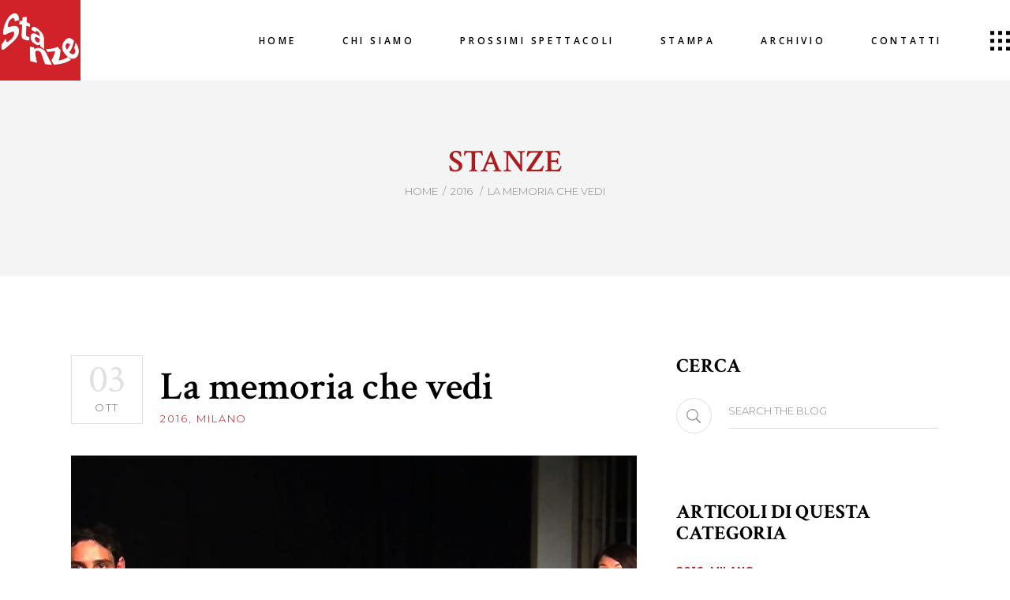

--- FILE ---
content_type: text/html; charset=UTF-8
request_url: https://lestanze.eu/pagina-demo/
body_size: 26116
content:
<!DOCTYPE html>
<html lang="it-IT">
<head>
	
		<meta charset="UTF-8"/>
		<link rel="profile" href="https://gmpg.org/xfn/11"/>
					<link rel="pingback" href="https://lestanze.eu/sito/xmlrpc.php">
		
				<meta name="viewport" content="width=device-width,initial-scale=1,user-scalable=yes">
		<title>La memoria che vedi &#8211; STANZE</title>
<meta name='robots' content='max-image-preview:large' />
<link rel='dns-prefetch' href='//fonts.googleapis.com' />
<link rel="alternate" type="application/rss+xml" title="STANZE &raquo; Feed" href="https://lestanze.eu/feed/" />
<link rel="alternate" type="application/rss+xml" title="STANZE &raquo; Feed dei commenti" href="https://lestanze.eu/comments/feed/" />
<link rel="alternate" type="application/rss+xml" title="STANZE &raquo; La memoria che vedi Feed dei commenti" href="https://lestanze.eu/pagina-demo/feed/" />
<link rel="alternate" title="oEmbed (JSON)" type="application/json+oembed" href="https://lestanze.eu/wp-json/oembed/1.0/embed?url=https%3A%2F%2Flestanze.eu%2Fpagina-demo%2F" />
<link rel="alternate" title="oEmbed (XML)" type="text/xml+oembed" href="https://lestanze.eu/wp-json/oembed/1.0/embed?url=https%3A%2F%2Flestanze.eu%2Fpagina-demo%2F&#038;format=xml" />
<style id='wp-img-auto-sizes-contain-inline-css' type='text/css'>
img:is([sizes=auto i],[sizes^="auto," i]){contain-intrinsic-size:3000px 1500px}
/*# sourceURL=wp-img-auto-sizes-contain-inline-css */
</style>
<style id='wp-emoji-styles-inline-css' type='text/css'>

	img.wp-smiley, img.emoji {
		display: inline !important;
		border: none !important;
		box-shadow: none !important;
		height: 1em !important;
		width: 1em !important;
		margin: 0 0.07em !important;
		vertical-align: -0.1em !important;
		background: none !important;
		padding: 0 !important;
	}
/*# sourceURL=wp-emoji-styles-inline-css */
</style>
<style id='wp-block-library-inline-css' type='text/css'>
:root{--wp-block-synced-color:#7a00df;--wp-block-synced-color--rgb:122,0,223;--wp-bound-block-color:var(--wp-block-synced-color);--wp-editor-canvas-background:#ddd;--wp-admin-theme-color:#007cba;--wp-admin-theme-color--rgb:0,124,186;--wp-admin-theme-color-darker-10:#006ba1;--wp-admin-theme-color-darker-10--rgb:0,107,160.5;--wp-admin-theme-color-darker-20:#005a87;--wp-admin-theme-color-darker-20--rgb:0,90,135;--wp-admin-border-width-focus:2px}@media (min-resolution:192dpi){:root{--wp-admin-border-width-focus:1.5px}}.wp-element-button{cursor:pointer}:root .has-very-light-gray-background-color{background-color:#eee}:root .has-very-dark-gray-background-color{background-color:#313131}:root .has-very-light-gray-color{color:#eee}:root .has-very-dark-gray-color{color:#313131}:root .has-vivid-green-cyan-to-vivid-cyan-blue-gradient-background{background:linear-gradient(135deg,#00d084,#0693e3)}:root .has-purple-crush-gradient-background{background:linear-gradient(135deg,#34e2e4,#4721fb 50%,#ab1dfe)}:root .has-hazy-dawn-gradient-background{background:linear-gradient(135deg,#faaca8,#dad0ec)}:root .has-subdued-olive-gradient-background{background:linear-gradient(135deg,#fafae1,#67a671)}:root .has-atomic-cream-gradient-background{background:linear-gradient(135deg,#fdd79a,#004a59)}:root .has-nightshade-gradient-background{background:linear-gradient(135deg,#330968,#31cdcf)}:root .has-midnight-gradient-background{background:linear-gradient(135deg,#020381,#2874fc)}:root{--wp--preset--font-size--normal:16px;--wp--preset--font-size--huge:42px}.has-regular-font-size{font-size:1em}.has-larger-font-size{font-size:2.625em}.has-normal-font-size{font-size:var(--wp--preset--font-size--normal)}.has-huge-font-size{font-size:var(--wp--preset--font-size--huge)}.has-text-align-center{text-align:center}.has-text-align-left{text-align:left}.has-text-align-right{text-align:right}.has-fit-text{white-space:nowrap!important}#end-resizable-editor-section{display:none}.aligncenter{clear:both}.items-justified-left{justify-content:flex-start}.items-justified-center{justify-content:center}.items-justified-right{justify-content:flex-end}.items-justified-space-between{justify-content:space-between}.screen-reader-text{border:0;clip-path:inset(50%);height:1px;margin:-1px;overflow:hidden;padding:0;position:absolute;width:1px;word-wrap:normal!important}.screen-reader-text:focus{background-color:#ddd;clip-path:none;color:#444;display:block;font-size:1em;height:auto;left:5px;line-height:normal;padding:15px 23px 14px;text-decoration:none;top:5px;width:auto;z-index:100000}html :where(.has-border-color){border-style:solid}html :where([style*=border-top-color]){border-top-style:solid}html :where([style*=border-right-color]){border-right-style:solid}html :where([style*=border-bottom-color]){border-bottom-style:solid}html :where([style*=border-left-color]){border-left-style:solid}html :where([style*=border-width]){border-style:solid}html :where([style*=border-top-width]){border-top-style:solid}html :where([style*=border-right-width]){border-right-style:solid}html :where([style*=border-bottom-width]){border-bottom-style:solid}html :where([style*=border-left-width]){border-left-style:solid}html :where(img[class*=wp-image-]){height:auto;max-width:100%}:where(figure){margin:0 0 1em}html :where(.is-position-sticky){--wp-admin--admin-bar--position-offset:var(--wp-admin--admin-bar--height,0px)}@media screen and (max-width:600px){html :where(.is-position-sticky){--wp-admin--admin-bar--position-offset:0px}}

/*# sourceURL=wp-block-library-inline-css */
</style><style id='wp-block-file-inline-css' type='text/css'>
.wp-block-file{box-sizing:border-box}.wp-block-file:not(.wp-element-button){font-size:.8em}.wp-block-file.aligncenter{text-align:center}.wp-block-file.alignright{text-align:right}.wp-block-file *+.wp-block-file__button{margin-left:.75em}:where(.wp-block-file){margin-bottom:1.5em}.wp-block-file__embed{margin-bottom:1em}:where(.wp-block-file__button){border-radius:2em;display:inline-block;padding:.5em 1em}:where(.wp-block-file__button):where(a):active,:where(.wp-block-file__button):where(a):focus,:where(.wp-block-file__button):where(a):hover,:where(.wp-block-file__button):where(a):visited{box-shadow:none;color:#fff;opacity:.85;text-decoration:none}
/*# sourceURL=https://lestanze.eu/sito/wp-includes/blocks/file/style.min.css */
</style>
<style id='wp-block-gallery-inline-css' type='text/css'>
.blocks-gallery-grid:not(.has-nested-images),.wp-block-gallery:not(.has-nested-images){display:flex;flex-wrap:wrap;list-style-type:none;margin:0;padding:0}.blocks-gallery-grid:not(.has-nested-images) .blocks-gallery-image,.blocks-gallery-grid:not(.has-nested-images) .blocks-gallery-item,.wp-block-gallery:not(.has-nested-images) .blocks-gallery-image,.wp-block-gallery:not(.has-nested-images) .blocks-gallery-item{display:flex;flex-direction:column;flex-grow:1;justify-content:center;margin:0 1em 1em 0;position:relative;width:calc(50% - 1em)}.blocks-gallery-grid:not(.has-nested-images) .blocks-gallery-image:nth-of-type(2n),.blocks-gallery-grid:not(.has-nested-images) .blocks-gallery-item:nth-of-type(2n),.wp-block-gallery:not(.has-nested-images) .blocks-gallery-image:nth-of-type(2n),.wp-block-gallery:not(.has-nested-images) .blocks-gallery-item:nth-of-type(2n){margin-right:0}.blocks-gallery-grid:not(.has-nested-images) .blocks-gallery-image figure,.blocks-gallery-grid:not(.has-nested-images) .blocks-gallery-item figure,.wp-block-gallery:not(.has-nested-images) .blocks-gallery-image figure,.wp-block-gallery:not(.has-nested-images) .blocks-gallery-item figure{align-items:flex-end;display:flex;height:100%;justify-content:flex-start;margin:0}.blocks-gallery-grid:not(.has-nested-images) .blocks-gallery-image img,.blocks-gallery-grid:not(.has-nested-images) .blocks-gallery-item img,.wp-block-gallery:not(.has-nested-images) .blocks-gallery-image img,.wp-block-gallery:not(.has-nested-images) .blocks-gallery-item img{display:block;height:auto;max-width:100%;width:auto}.blocks-gallery-grid:not(.has-nested-images) .blocks-gallery-image figcaption,.blocks-gallery-grid:not(.has-nested-images) .blocks-gallery-item figcaption,.wp-block-gallery:not(.has-nested-images) .blocks-gallery-image figcaption,.wp-block-gallery:not(.has-nested-images) .blocks-gallery-item figcaption{background:linear-gradient(0deg,#000000b3,#0000004d 70%,#0000);bottom:0;box-sizing:border-box;color:#fff;font-size:.8em;margin:0;max-height:100%;overflow:auto;padding:3em .77em .7em;position:absolute;text-align:center;width:100%;z-index:2}.blocks-gallery-grid:not(.has-nested-images) .blocks-gallery-image figcaption img,.blocks-gallery-grid:not(.has-nested-images) .blocks-gallery-item figcaption img,.wp-block-gallery:not(.has-nested-images) .blocks-gallery-image figcaption img,.wp-block-gallery:not(.has-nested-images) .blocks-gallery-item figcaption img{display:inline}.blocks-gallery-grid:not(.has-nested-images) figcaption,.wp-block-gallery:not(.has-nested-images) figcaption{flex-grow:1}.blocks-gallery-grid:not(.has-nested-images).is-cropped .blocks-gallery-image a,.blocks-gallery-grid:not(.has-nested-images).is-cropped .blocks-gallery-image img,.blocks-gallery-grid:not(.has-nested-images).is-cropped .blocks-gallery-item a,.blocks-gallery-grid:not(.has-nested-images).is-cropped .blocks-gallery-item img,.wp-block-gallery:not(.has-nested-images).is-cropped .blocks-gallery-image a,.wp-block-gallery:not(.has-nested-images).is-cropped .blocks-gallery-image img,.wp-block-gallery:not(.has-nested-images).is-cropped .blocks-gallery-item a,.wp-block-gallery:not(.has-nested-images).is-cropped .blocks-gallery-item img{flex:1;height:100%;object-fit:cover;width:100%}.blocks-gallery-grid:not(.has-nested-images).columns-1 .blocks-gallery-image,.blocks-gallery-grid:not(.has-nested-images).columns-1 .blocks-gallery-item,.wp-block-gallery:not(.has-nested-images).columns-1 .blocks-gallery-image,.wp-block-gallery:not(.has-nested-images).columns-1 .blocks-gallery-item{margin-right:0;width:100%}@media (min-width:600px){.blocks-gallery-grid:not(.has-nested-images).columns-3 .blocks-gallery-image,.blocks-gallery-grid:not(.has-nested-images).columns-3 .blocks-gallery-item,.wp-block-gallery:not(.has-nested-images).columns-3 .blocks-gallery-image,.wp-block-gallery:not(.has-nested-images).columns-3 .blocks-gallery-item{margin-right:1em;width:calc(33.33333% - .66667em)}.blocks-gallery-grid:not(.has-nested-images).columns-4 .blocks-gallery-image,.blocks-gallery-grid:not(.has-nested-images).columns-4 .blocks-gallery-item,.wp-block-gallery:not(.has-nested-images).columns-4 .blocks-gallery-image,.wp-block-gallery:not(.has-nested-images).columns-4 .blocks-gallery-item{margin-right:1em;width:calc(25% - .75em)}.blocks-gallery-grid:not(.has-nested-images).columns-5 .blocks-gallery-image,.blocks-gallery-grid:not(.has-nested-images).columns-5 .blocks-gallery-item,.wp-block-gallery:not(.has-nested-images).columns-5 .blocks-gallery-image,.wp-block-gallery:not(.has-nested-images).columns-5 .blocks-gallery-item{margin-right:1em;width:calc(20% - .8em)}.blocks-gallery-grid:not(.has-nested-images).columns-6 .blocks-gallery-image,.blocks-gallery-grid:not(.has-nested-images).columns-6 .blocks-gallery-item,.wp-block-gallery:not(.has-nested-images).columns-6 .blocks-gallery-image,.wp-block-gallery:not(.has-nested-images).columns-6 .blocks-gallery-item{margin-right:1em;width:calc(16.66667% - .83333em)}.blocks-gallery-grid:not(.has-nested-images).columns-7 .blocks-gallery-image,.blocks-gallery-grid:not(.has-nested-images).columns-7 .blocks-gallery-item,.wp-block-gallery:not(.has-nested-images).columns-7 .blocks-gallery-image,.wp-block-gallery:not(.has-nested-images).columns-7 .blocks-gallery-item{margin-right:1em;width:calc(14.28571% - .85714em)}.blocks-gallery-grid:not(.has-nested-images).columns-8 .blocks-gallery-image,.blocks-gallery-grid:not(.has-nested-images).columns-8 .blocks-gallery-item,.wp-block-gallery:not(.has-nested-images).columns-8 .blocks-gallery-image,.wp-block-gallery:not(.has-nested-images).columns-8 .blocks-gallery-item{margin-right:1em;width:calc(12.5% - .875em)}.blocks-gallery-grid:not(.has-nested-images).columns-1 .blocks-gallery-image:nth-of-type(1n),.blocks-gallery-grid:not(.has-nested-images).columns-1 .blocks-gallery-item:nth-of-type(1n),.blocks-gallery-grid:not(.has-nested-images).columns-2 .blocks-gallery-image:nth-of-type(2n),.blocks-gallery-grid:not(.has-nested-images).columns-2 .blocks-gallery-item:nth-of-type(2n),.blocks-gallery-grid:not(.has-nested-images).columns-3 .blocks-gallery-image:nth-of-type(3n),.blocks-gallery-grid:not(.has-nested-images).columns-3 .blocks-gallery-item:nth-of-type(3n),.blocks-gallery-grid:not(.has-nested-images).columns-4 .blocks-gallery-image:nth-of-type(4n),.blocks-gallery-grid:not(.has-nested-images).columns-4 .blocks-gallery-item:nth-of-type(4n),.blocks-gallery-grid:not(.has-nested-images).columns-5 .blocks-gallery-image:nth-of-type(5n),.blocks-gallery-grid:not(.has-nested-images).columns-5 .blocks-gallery-item:nth-of-type(5n),.blocks-gallery-grid:not(.has-nested-images).columns-6 .blocks-gallery-image:nth-of-type(6n),.blocks-gallery-grid:not(.has-nested-images).columns-6 .blocks-gallery-item:nth-of-type(6n),.blocks-gallery-grid:not(.has-nested-images).columns-7 .blocks-gallery-image:nth-of-type(7n),.blocks-gallery-grid:not(.has-nested-images).columns-7 .blocks-gallery-item:nth-of-type(7n),.blocks-gallery-grid:not(.has-nested-images).columns-8 .blocks-gallery-image:nth-of-type(8n),.blocks-gallery-grid:not(.has-nested-images).columns-8 .blocks-gallery-item:nth-of-type(8n),.wp-block-gallery:not(.has-nested-images).columns-1 .blocks-gallery-image:nth-of-type(1n),.wp-block-gallery:not(.has-nested-images).columns-1 .blocks-gallery-item:nth-of-type(1n),.wp-block-gallery:not(.has-nested-images).columns-2 .blocks-gallery-image:nth-of-type(2n),.wp-block-gallery:not(.has-nested-images).columns-2 .blocks-gallery-item:nth-of-type(2n),.wp-block-gallery:not(.has-nested-images).columns-3 .blocks-gallery-image:nth-of-type(3n),.wp-block-gallery:not(.has-nested-images).columns-3 .blocks-gallery-item:nth-of-type(3n),.wp-block-gallery:not(.has-nested-images).columns-4 .blocks-gallery-image:nth-of-type(4n),.wp-block-gallery:not(.has-nested-images).columns-4 .blocks-gallery-item:nth-of-type(4n),.wp-block-gallery:not(.has-nested-images).columns-5 .blocks-gallery-image:nth-of-type(5n),.wp-block-gallery:not(.has-nested-images).columns-5 .blocks-gallery-item:nth-of-type(5n),.wp-block-gallery:not(.has-nested-images).columns-6 .blocks-gallery-image:nth-of-type(6n),.wp-block-gallery:not(.has-nested-images).columns-6 .blocks-gallery-item:nth-of-type(6n),.wp-block-gallery:not(.has-nested-images).columns-7 .blocks-gallery-image:nth-of-type(7n),.wp-block-gallery:not(.has-nested-images).columns-7 .blocks-gallery-item:nth-of-type(7n),.wp-block-gallery:not(.has-nested-images).columns-8 .blocks-gallery-image:nth-of-type(8n),.wp-block-gallery:not(.has-nested-images).columns-8 .blocks-gallery-item:nth-of-type(8n){margin-right:0}}.blocks-gallery-grid:not(.has-nested-images) .blocks-gallery-image:last-child,.blocks-gallery-grid:not(.has-nested-images) .blocks-gallery-item:last-child,.wp-block-gallery:not(.has-nested-images) .blocks-gallery-image:last-child,.wp-block-gallery:not(.has-nested-images) .blocks-gallery-item:last-child{margin-right:0}.blocks-gallery-grid:not(.has-nested-images).alignleft,.blocks-gallery-grid:not(.has-nested-images).alignright,.wp-block-gallery:not(.has-nested-images).alignleft,.wp-block-gallery:not(.has-nested-images).alignright{max-width:420px;width:100%}.blocks-gallery-grid:not(.has-nested-images).aligncenter .blocks-gallery-item figure,.wp-block-gallery:not(.has-nested-images).aligncenter .blocks-gallery-item figure{justify-content:center}.wp-block-gallery:not(.is-cropped) .blocks-gallery-item{align-self:flex-start}figure.wp-block-gallery.has-nested-images{align-items:normal}.wp-block-gallery.has-nested-images figure.wp-block-image:not(#individual-image){margin:0;width:calc(50% - var(--wp--style--unstable-gallery-gap, 16px)/2)}.wp-block-gallery.has-nested-images figure.wp-block-image{box-sizing:border-box;display:flex;flex-direction:column;flex-grow:1;justify-content:center;max-width:100%;position:relative}.wp-block-gallery.has-nested-images figure.wp-block-image>a,.wp-block-gallery.has-nested-images figure.wp-block-image>div{flex-direction:column;flex-grow:1;margin:0}.wp-block-gallery.has-nested-images figure.wp-block-image img{display:block;height:auto;max-width:100%!important;width:auto}.wp-block-gallery.has-nested-images figure.wp-block-image figcaption,.wp-block-gallery.has-nested-images figure.wp-block-image:has(figcaption):before{bottom:0;left:0;max-height:100%;position:absolute;right:0}.wp-block-gallery.has-nested-images figure.wp-block-image:has(figcaption):before{backdrop-filter:blur(3px);content:"";height:100%;-webkit-mask-image:linear-gradient(0deg,#000 20%,#0000);mask-image:linear-gradient(0deg,#000 20%,#0000);max-height:40%;pointer-events:none}.wp-block-gallery.has-nested-images figure.wp-block-image figcaption{box-sizing:border-box;color:#fff;font-size:13px;margin:0;overflow:auto;padding:1em;text-align:center;text-shadow:0 0 1.5px #000}.wp-block-gallery.has-nested-images figure.wp-block-image figcaption::-webkit-scrollbar{height:12px;width:12px}.wp-block-gallery.has-nested-images figure.wp-block-image figcaption::-webkit-scrollbar-track{background-color:initial}.wp-block-gallery.has-nested-images figure.wp-block-image figcaption::-webkit-scrollbar-thumb{background-clip:padding-box;background-color:initial;border:3px solid #0000;border-radius:8px}.wp-block-gallery.has-nested-images figure.wp-block-image figcaption:focus-within::-webkit-scrollbar-thumb,.wp-block-gallery.has-nested-images figure.wp-block-image figcaption:focus::-webkit-scrollbar-thumb,.wp-block-gallery.has-nested-images figure.wp-block-image figcaption:hover::-webkit-scrollbar-thumb{background-color:#fffc}.wp-block-gallery.has-nested-images figure.wp-block-image figcaption{scrollbar-color:#0000 #0000;scrollbar-gutter:stable both-edges;scrollbar-width:thin}.wp-block-gallery.has-nested-images figure.wp-block-image figcaption:focus,.wp-block-gallery.has-nested-images figure.wp-block-image figcaption:focus-within,.wp-block-gallery.has-nested-images figure.wp-block-image figcaption:hover{scrollbar-color:#fffc #0000}.wp-block-gallery.has-nested-images figure.wp-block-image figcaption{will-change:transform}@media (hover:none){.wp-block-gallery.has-nested-images figure.wp-block-image figcaption{scrollbar-color:#fffc #0000}}.wp-block-gallery.has-nested-images figure.wp-block-image figcaption{background:linear-gradient(0deg,#0006,#0000)}.wp-block-gallery.has-nested-images figure.wp-block-image figcaption img{display:inline}.wp-block-gallery.has-nested-images figure.wp-block-image figcaption a{color:inherit}.wp-block-gallery.has-nested-images figure.wp-block-image.has-custom-border img{box-sizing:border-box}.wp-block-gallery.has-nested-images figure.wp-block-image.has-custom-border>a,.wp-block-gallery.has-nested-images figure.wp-block-image.has-custom-border>div,.wp-block-gallery.has-nested-images figure.wp-block-image.is-style-rounded>a,.wp-block-gallery.has-nested-images figure.wp-block-image.is-style-rounded>div{flex:1 1 auto}.wp-block-gallery.has-nested-images figure.wp-block-image.has-custom-border figcaption,.wp-block-gallery.has-nested-images figure.wp-block-image.is-style-rounded figcaption{background:none;color:inherit;flex:initial;margin:0;padding:10px 10px 9px;position:relative;text-shadow:none}.wp-block-gallery.has-nested-images figure.wp-block-image.has-custom-border:before,.wp-block-gallery.has-nested-images figure.wp-block-image.is-style-rounded:before{content:none}.wp-block-gallery.has-nested-images figcaption{flex-basis:100%;flex-grow:1;text-align:center}.wp-block-gallery.has-nested-images:not(.is-cropped) figure.wp-block-image:not(#individual-image){margin-bottom:auto;margin-top:0}.wp-block-gallery.has-nested-images.is-cropped figure.wp-block-image:not(#individual-image){align-self:inherit}.wp-block-gallery.has-nested-images.is-cropped figure.wp-block-image:not(#individual-image)>a,.wp-block-gallery.has-nested-images.is-cropped figure.wp-block-image:not(#individual-image)>div:not(.components-drop-zone){display:flex}.wp-block-gallery.has-nested-images.is-cropped figure.wp-block-image:not(#individual-image) a,.wp-block-gallery.has-nested-images.is-cropped figure.wp-block-image:not(#individual-image) img{flex:1 0 0%;height:100%;object-fit:cover;width:100%}.wp-block-gallery.has-nested-images.columns-1 figure.wp-block-image:not(#individual-image){width:100%}@media (min-width:600px){.wp-block-gallery.has-nested-images.columns-3 figure.wp-block-image:not(#individual-image){width:calc(33.33333% - var(--wp--style--unstable-gallery-gap, 16px)*.66667)}.wp-block-gallery.has-nested-images.columns-4 figure.wp-block-image:not(#individual-image){width:calc(25% - var(--wp--style--unstable-gallery-gap, 16px)*.75)}.wp-block-gallery.has-nested-images.columns-5 figure.wp-block-image:not(#individual-image){width:calc(20% - var(--wp--style--unstable-gallery-gap, 16px)*.8)}.wp-block-gallery.has-nested-images.columns-6 figure.wp-block-image:not(#individual-image){width:calc(16.66667% - var(--wp--style--unstable-gallery-gap, 16px)*.83333)}.wp-block-gallery.has-nested-images.columns-7 figure.wp-block-image:not(#individual-image){width:calc(14.28571% - var(--wp--style--unstable-gallery-gap, 16px)*.85714)}.wp-block-gallery.has-nested-images.columns-8 figure.wp-block-image:not(#individual-image){width:calc(12.5% - var(--wp--style--unstable-gallery-gap, 16px)*.875)}.wp-block-gallery.has-nested-images.columns-default figure.wp-block-image:not(#individual-image){width:calc(33.33% - var(--wp--style--unstable-gallery-gap, 16px)*.66667)}.wp-block-gallery.has-nested-images.columns-default figure.wp-block-image:not(#individual-image):first-child:nth-last-child(2),.wp-block-gallery.has-nested-images.columns-default figure.wp-block-image:not(#individual-image):first-child:nth-last-child(2)~figure.wp-block-image:not(#individual-image){width:calc(50% - var(--wp--style--unstable-gallery-gap, 16px)*.5)}.wp-block-gallery.has-nested-images.columns-default figure.wp-block-image:not(#individual-image):first-child:last-child{width:100%}}.wp-block-gallery.has-nested-images.alignleft,.wp-block-gallery.has-nested-images.alignright{max-width:420px;width:100%}.wp-block-gallery.has-nested-images.aligncenter{justify-content:center}
/*# sourceURL=https://lestanze.eu/sito/wp-includes/blocks/gallery/style.min.css */
</style>
<style id='wp-block-heading-inline-css' type='text/css'>
h1:where(.wp-block-heading).has-background,h2:where(.wp-block-heading).has-background,h3:where(.wp-block-heading).has-background,h4:where(.wp-block-heading).has-background,h5:where(.wp-block-heading).has-background,h6:where(.wp-block-heading).has-background{padding:1.25em 2.375em}h1.has-text-align-left[style*=writing-mode]:where([style*=vertical-lr]),h1.has-text-align-right[style*=writing-mode]:where([style*=vertical-rl]),h2.has-text-align-left[style*=writing-mode]:where([style*=vertical-lr]),h2.has-text-align-right[style*=writing-mode]:where([style*=vertical-rl]),h3.has-text-align-left[style*=writing-mode]:where([style*=vertical-lr]),h3.has-text-align-right[style*=writing-mode]:where([style*=vertical-rl]),h4.has-text-align-left[style*=writing-mode]:where([style*=vertical-lr]),h4.has-text-align-right[style*=writing-mode]:where([style*=vertical-rl]),h5.has-text-align-left[style*=writing-mode]:where([style*=vertical-lr]),h5.has-text-align-right[style*=writing-mode]:where([style*=vertical-rl]),h6.has-text-align-left[style*=writing-mode]:where([style*=vertical-lr]),h6.has-text-align-right[style*=writing-mode]:where([style*=vertical-rl]){rotate:180deg}
/*# sourceURL=https://lestanze.eu/sito/wp-includes/blocks/heading/style.min.css */
</style>
<style id='wp-block-list-inline-css' type='text/css'>
ol,ul{box-sizing:border-box}:root :where(.wp-block-list.has-background){padding:1.25em 2.375em}
/*# sourceURL=https://lestanze.eu/sito/wp-includes/blocks/list/style.min.css */
</style>
<style id='wp-block-embed-inline-css' type='text/css'>
.wp-block-embed.alignleft,.wp-block-embed.alignright,.wp-block[data-align=left]>[data-type="core/embed"],.wp-block[data-align=right]>[data-type="core/embed"]{max-width:360px;width:100%}.wp-block-embed.alignleft .wp-block-embed__wrapper,.wp-block-embed.alignright .wp-block-embed__wrapper,.wp-block[data-align=left]>[data-type="core/embed"] .wp-block-embed__wrapper,.wp-block[data-align=right]>[data-type="core/embed"] .wp-block-embed__wrapper{min-width:280px}.wp-block-cover .wp-block-embed{min-height:240px;min-width:320px}.wp-block-embed{overflow-wrap:break-word}.wp-block-embed :where(figcaption){margin-bottom:1em;margin-top:.5em}.wp-block-embed iframe{max-width:100%}.wp-block-embed__wrapper{position:relative}.wp-embed-responsive .wp-has-aspect-ratio .wp-block-embed__wrapper:before{content:"";display:block;padding-top:50%}.wp-embed-responsive .wp-has-aspect-ratio iframe{bottom:0;height:100%;left:0;position:absolute;right:0;top:0;width:100%}.wp-embed-responsive .wp-embed-aspect-21-9 .wp-block-embed__wrapper:before{padding-top:42.85%}.wp-embed-responsive .wp-embed-aspect-18-9 .wp-block-embed__wrapper:before{padding-top:50%}.wp-embed-responsive .wp-embed-aspect-16-9 .wp-block-embed__wrapper:before{padding-top:56.25%}.wp-embed-responsive .wp-embed-aspect-4-3 .wp-block-embed__wrapper:before{padding-top:75%}.wp-embed-responsive .wp-embed-aspect-1-1 .wp-block-embed__wrapper:before{padding-top:100%}.wp-embed-responsive .wp-embed-aspect-9-16 .wp-block-embed__wrapper:before{padding-top:177.77%}.wp-embed-responsive .wp-embed-aspect-1-2 .wp-block-embed__wrapper:before{padding-top:200%}
/*# sourceURL=https://lestanze.eu/sito/wp-includes/blocks/embed/style.min.css */
</style>
<style id='wp-block-group-inline-css' type='text/css'>
.wp-block-group{box-sizing:border-box}:where(.wp-block-group.wp-block-group-is-layout-constrained){position:relative}
/*# sourceURL=https://lestanze.eu/sito/wp-includes/blocks/group/style.min.css */
</style>
<style id='wp-block-paragraph-inline-css' type='text/css'>
.is-small-text{font-size:.875em}.is-regular-text{font-size:1em}.is-large-text{font-size:2.25em}.is-larger-text{font-size:3em}.has-drop-cap:not(:focus):first-letter{float:left;font-size:8.4em;font-style:normal;font-weight:100;line-height:.68;margin:.05em .1em 0 0;text-transform:uppercase}body.rtl .has-drop-cap:not(:focus):first-letter{float:none;margin-left:.1em}p.has-drop-cap.has-background{overflow:hidden}:root :where(p.has-background){padding:1.25em 2.375em}:where(p.has-text-color:not(.has-link-color)) a{color:inherit}p.has-text-align-left[style*="writing-mode:vertical-lr"],p.has-text-align-right[style*="writing-mode:vertical-rl"]{rotate:180deg}
/*# sourceURL=https://lestanze.eu/sito/wp-includes/blocks/paragraph/style.min.css */
</style>
<style id='wp-block-separator-inline-css' type='text/css'>
@charset "UTF-8";.wp-block-separator{border:none;border-top:2px solid}:root :where(.wp-block-separator.is-style-dots){height:auto;line-height:1;text-align:center}:root :where(.wp-block-separator.is-style-dots):before{color:currentColor;content:"···";font-family:serif;font-size:1.5em;letter-spacing:2em;padding-left:2em}.wp-block-separator.is-style-dots{background:none!important;border:none!important}
/*# sourceURL=https://lestanze.eu/sito/wp-includes/blocks/separator/style.min.css */
</style>
<style id='wp-block-spacer-inline-css' type='text/css'>
.wp-block-spacer{clear:both}
/*# sourceURL=https://lestanze.eu/sito/wp-includes/blocks/spacer/style.min.css */
</style>
<style id='global-styles-inline-css' type='text/css'>
:root{--wp--preset--aspect-ratio--square: 1;--wp--preset--aspect-ratio--4-3: 4/3;--wp--preset--aspect-ratio--3-4: 3/4;--wp--preset--aspect-ratio--3-2: 3/2;--wp--preset--aspect-ratio--2-3: 2/3;--wp--preset--aspect-ratio--16-9: 16/9;--wp--preset--aspect-ratio--9-16: 9/16;--wp--preset--color--black: #000000;--wp--preset--color--cyan-bluish-gray: #abb8c3;--wp--preset--color--white: #ffffff;--wp--preset--color--pale-pink: #f78da7;--wp--preset--color--vivid-red: #cf2e2e;--wp--preset--color--luminous-vivid-orange: #ff6900;--wp--preset--color--luminous-vivid-amber: #fcb900;--wp--preset--color--light-green-cyan: #7bdcb5;--wp--preset--color--vivid-green-cyan: #00d084;--wp--preset--color--pale-cyan-blue: #8ed1fc;--wp--preset--color--vivid-cyan-blue: #0693e3;--wp--preset--color--vivid-purple: #9b51e0;--wp--preset--gradient--vivid-cyan-blue-to-vivid-purple: linear-gradient(135deg,rgb(6,147,227) 0%,rgb(155,81,224) 100%);--wp--preset--gradient--light-green-cyan-to-vivid-green-cyan: linear-gradient(135deg,rgb(122,220,180) 0%,rgb(0,208,130) 100%);--wp--preset--gradient--luminous-vivid-amber-to-luminous-vivid-orange: linear-gradient(135deg,rgb(252,185,0) 0%,rgb(255,105,0) 100%);--wp--preset--gradient--luminous-vivid-orange-to-vivid-red: linear-gradient(135deg,rgb(255,105,0) 0%,rgb(207,46,46) 100%);--wp--preset--gradient--very-light-gray-to-cyan-bluish-gray: linear-gradient(135deg,rgb(238,238,238) 0%,rgb(169,184,195) 100%);--wp--preset--gradient--cool-to-warm-spectrum: linear-gradient(135deg,rgb(74,234,220) 0%,rgb(151,120,209) 20%,rgb(207,42,186) 40%,rgb(238,44,130) 60%,rgb(251,105,98) 80%,rgb(254,248,76) 100%);--wp--preset--gradient--blush-light-purple: linear-gradient(135deg,rgb(255,206,236) 0%,rgb(152,150,240) 100%);--wp--preset--gradient--blush-bordeaux: linear-gradient(135deg,rgb(254,205,165) 0%,rgb(254,45,45) 50%,rgb(107,0,62) 100%);--wp--preset--gradient--luminous-dusk: linear-gradient(135deg,rgb(255,203,112) 0%,rgb(199,81,192) 50%,rgb(65,88,208) 100%);--wp--preset--gradient--pale-ocean: linear-gradient(135deg,rgb(255,245,203) 0%,rgb(182,227,212) 50%,rgb(51,167,181) 100%);--wp--preset--gradient--electric-grass: linear-gradient(135deg,rgb(202,248,128) 0%,rgb(113,206,126) 100%);--wp--preset--gradient--midnight: linear-gradient(135deg,rgb(2,3,129) 0%,rgb(40,116,252) 100%);--wp--preset--font-size--small: 13px;--wp--preset--font-size--medium: 20px;--wp--preset--font-size--large: 36px;--wp--preset--font-size--x-large: 42px;--wp--preset--spacing--20: 0.44rem;--wp--preset--spacing--30: 0.67rem;--wp--preset--spacing--40: 1rem;--wp--preset--spacing--50: 1.5rem;--wp--preset--spacing--60: 2.25rem;--wp--preset--spacing--70: 3.38rem;--wp--preset--spacing--80: 5.06rem;--wp--preset--shadow--natural: 6px 6px 9px rgba(0, 0, 0, 0.2);--wp--preset--shadow--deep: 12px 12px 50px rgba(0, 0, 0, 0.4);--wp--preset--shadow--sharp: 6px 6px 0px rgba(0, 0, 0, 0.2);--wp--preset--shadow--outlined: 6px 6px 0px -3px rgb(255, 255, 255), 6px 6px rgb(0, 0, 0);--wp--preset--shadow--crisp: 6px 6px 0px rgb(0, 0, 0);}:where(.is-layout-flex){gap: 0.5em;}:where(.is-layout-grid){gap: 0.5em;}body .is-layout-flex{display: flex;}.is-layout-flex{flex-wrap: wrap;align-items: center;}.is-layout-flex > :is(*, div){margin: 0;}body .is-layout-grid{display: grid;}.is-layout-grid > :is(*, div){margin: 0;}:where(.wp-block-columns.is-layout-flex){gap: 2em;}:where(.wp-block-columns.is-layout-grid){gap: 2em;}:where(.wp-block-post-template.is-layout-flex){gap: 1.25em;}:where(.wp-block-post-template.is-layout-grid){gap: 1.25em;}.has-black-color{color: var(--wp--preset--color--black) !important;}.has-cyan-bluish-gray-color{color: var(--wp--preset--color--cyan-bluish-gray) !important;}.has-white-color{color: var(--wp--preset--color--white) !important;}.has-pale-pink-color{color: var(--wp--preset--color--pale-pink) !important;}.has-vivid-red-color{color: var(--wp--preset--color--vivid-red) !important;}.has-luminous-vivid-orange-color{color: var(--wp--preset--color--luminous-vivid-orange) !important;}.has-luminous-vivid-amber-color{color: var(--wp--preset--color--luminous-vivid-amber) !important;}.has-light-green-cyan-color{color: var(--wp--preset--color--light-green-cyan) !important;}.has-vivid-green-cyan-color{color: var(--wp--preset--color--vivid-green-cyan) !important;}.has-pale-cyan-blue-color{color: var(--wp--preset--color--pale-cyan-blue) !important;}.has-vivid-cyan-blue-color{color: var(--wp--preset--color--vivid-cyan-blue) !important;}.has-vivid-purple-color{color: var(--wp--preset--color--vivid-purple) !important;}.has-black-background-color{background-color: var(--wp--preset--color--black) !important;}.has-cyan-bluish-gray-background-color{background-color: var(--wp--preset--color--cyan-bluish-gray) !important;}.has-white-background-color{background-color: var(--wp--preset--color--white) !important;}.has-pale-pink-background-color{background-color: var(--wp--preset--color--pale-pink) !important;}.has-vivid-red-background-color{background-color: var(--wp--preset--color--vivid-red) !important;}.has-luminous-vivid-orange-background-color{background-color: var(--wp--preset--color--luminous-vivid-orange) !important;}.has-luminous-vivid-amber-background-color{background-color: var(--wp--preset--color--luminous-vivid-amber) !important;}.has-light-green-cyan-background-color{background-color: var(--wp--preset--color--light-green-cyan) !important;}.has-vivid-green-cyan-background-color{background-color: var(--wp--preset--color--vivid-green-cyan) !important;}.has-pale-cyan-blue-background-color{background-color: var(--wp--preset--color--pale-cyan-blue) !important;}.has-vivid-cyan-blue-background-color{background-color: var(--wp--preset--color--vivid-cyan-blue) !important;}.has-vivid-purple-background-color{background-color: var(--wp--preset--color--vivid-purple) !important;}.has-black-border-color{border-color: var(--wp--preset--color--black) !important;}.has-cyan-bluish-gray-border-color{border-color: var(--wp--preset--color--cyan-bluish-gray) !important;}.has-white-border-color{border-color: var(--wp--preset--color--white) !important;}.has-pale-pink-border-color{border-color: var(--wp--preset--color--pale-pink) !important;}.has-vivid-red-border-color{border-color: var(--wp--preset--color--vivid-red) !important;}.has-luminous-vivid-orange-border-color{border-color: var(--wp--preset--color--luminous-vivid-orange) !important;}.has-luminous-vivid-amber-border-color{border-color: var(--wp--preset--color--luminous-vivid-amber) !important;}.has-light-green-cyan-border-color{border-color: var(--wp--preset--color--light-green-cyan) !important;}.has-vivid-green-cyan-border-color{border-color: var(--wp--preset--color--vivid-green-cyan) !important;}.has-pale-cyan-blue-border-color{border-color: var(--wp--preset--color--pale-cyan-blue) !important;}.has-vivid-cyan-blue-border-color{border-color: var(--wp--preset--color--vivid-cyan-blue) !important;}.has-vivid-purple-border-color{border-color: var(--wp--preset--color--vivid-purple) !important;}.has-vivid-cyan-blue-to-vivid-purple-gradient-background{background: var(--wp--preset--gradient--vivid-cyan-blue-to-vivid-purple) !important;}.has-light-green-cyan-to-vivid-green-cyan-gradient-background{background: var(--wp--preset--gradient--light-green-cyan-to-vivid-green-cyan) !important;}.has-luminous-vivid-amber-to-luminous-vivid-orange-gradient-background{background: var(--wp--preset--gradient--luminous-vivid-amber-to-luminous-vivid-orange) !important;}.has-luminous-vivid-orange-to-vivid-red-gradient-background{background: var(--wp--preset--gradient--luminous-vivid-orange-to-vivid-red) !important;}.has-very-light-gray-to-cyan-bluish-gray-gradient-background{background: var(--wp--preset--gradient--very-light-gray-to-cyan-bluish-gray) !important;}.has-cool-to-warm-spectrum-gradient-background{background: var(--wp--preset--gradient--cool-to-warm-spectrum) !important;}.has-blush-light-purple-gradient-background{background: var(--wp--preset--gradient--blush-light-purple) !important;}.has-blush-bordeaux-gradient-background{background: var(--wp--preset--gradient--blush-bordeaux) !important;}.has-luminous-dusk-gradient-background{background: var(--wp--preset--gradient--luminous-dusk) !important;}.has-pale-ocean-gradient-background{background: var(--wp--preset--gradient--pale-ocean) !important;}.has-electric-grass-gradient-background{background: var(--wp--preset--gradient--electric-grass) !important;}.has-midnight-gradient-background{background: var(--wp--preset--gradient--midnight) !important;}.has-small-font-size{font-size: var(--wp--preset--font-size--small) !important;}.has-medium-font-size{font-size: var(--wp--preset--font-size--medium) !important;}.has-large-font-size{font-size: var(--wp--preset--font-size--large) !important;}.has-x-large-font-size{font-size: var(--wp--preset--font-size--x-large) !important;}
/*# sourceURL=global-styles-inline-css */
</style>
<style id='core-block-supports-inline-css' type='text/css'>
.wp-block-gallery.wp-block-gallery-1{--wp--style--unstable-gallery-gap:var( --wp--style--gallery-gap-default, var( --gallery-block--gutter-size, var( --wp--style--block-gap, 0.5em ) ) );gap:var( --wp--style--gallery-gap-default, var( --gallery-block--gutter-size, var( --wp--style--block-gap, 0.5em ) ) );}.wp-block-gallery.wp-block-gallery-2{--wp--style--unstable-gallery-gap:var( --wp--style--gallery-gap-default, var( --gallery-block--gutter-size, var( --wp--style--block-gap, 0.5em ) ) );gap:var( --wp--style--gallery-gap-default, var( --gallery-block--gutter-size, var( --wp--style--block-gap, 0.5em ) ) );}
/*# sourceURL=core-block-supports-inline-css */
</style>

<style id='classic-theme-styles-inline-css' type='text/css'>
/*! This file is auto-generated */
.wp-block-button__link{color:#fff;background-color:#32373c;border-radius:9999px;box-shadow:none;text-decoration:none;padding:calc(.667em + 2px) calc(1.333em + 2px);font-size:1.125em}.wp-block-file__button{background:#32373c;color:#fff;text-decoration:none}
/*# sourceURL=/wp-includes/css/classic-themes.min.css */
</style>
<link rel='stylesheet' id='bard-shows-style-css' href='https://lestanze.eu/sito/wp-content/plugins/bard-shows/assets/css/shows.min.css?ver=6.9' type='text/css' media='all' />
<link rel='stylesheet' id='bard-shows-responsive-style-css' href='https://lestanze.eu/sito/wp-content/plugins/bard-shows/assets/css/shows-responsive.min.css?ver=6.9' type='text/css' media='all' />
<link rel='stylesheet' id='contact-form-7-css' href='https://lestanze.eu/sito/wp-content/plugins/contact-form-7/includes/css/styles.css?ver=5.4' type='text/css' media='all' />
<link rel='stylesheet' id='rs-plugin-settings-css' href='https://lestanze.eu/sito/wp-content/plugins/revslider/public/assets/css/rs6.css?ver=6.2.23' type='text/css' media='all' />
<style id='rs-plugin-settings-inline-css' type='text/css'>
#rs-demo-id {}
/*# sourceURL=rs-plugin-settings-inline-css */
</style>
<link rel='stylesheet' id='tag-groups-css-frontend-structure-css' href='https://lestanze.eu/sito/wp-content/plugins/tag-groups/assets/css/jquery-ui.structure.min.css?ver=1.39.10' type='text/css' media='all' />
<link rel='stylesheet' id='tag-groups-css-frontend-theme-css' href='https://lestanze.eu/sito/wp-content/plugins/tag-groups/assets/css/delta/jquery-ui.theme.min.css?ver=1.39.10' type='text/css' media='all' />
<link rel='stylesheet' id='tag-groups-css-frontend-css' href='https://lestanze.eu/sito/wp-content/plugins/tag-groups/assets/css/frontend.min.css?ver=1.39.10' type='text/css' media='all' />
<link rel='stylesheet' id='bard-mikado-default-style-css' href='https://lestanze.eu/sito/wp-content/themes/bardwp/style.css?ver=6.9' type='text/css' media='all' />
<link rel='stylesheet' id='bard-mikado-child-style-css' href='https://lestanze.eu/sito/wp-content/themes/bardwp-child/style.css?ver=6.9' type='text/css' media='all' />
<link rel='stylesheet' id='bard-mikado-modules-css' href='https://lestanze.eu/sito/wp-content/themes/bardwp/assets/css/modules.min.css?ver=6.9' type='text/css' media='all' />
<style id='bard-mikado-modules-inline-css' type='text/css'>
.postid-6895.mkdf-boxed .mkdf-wrapper { background-attachment: fixed;}
/*# sourceURL=bard-mikado-modules-inline-css */
</style>
<link rel='stylesheet' id='bard-mikadofont_awesome-css' href='https://lestanze.eu/sito/wp-content/themes/bardwp/assets/css/font-awesome/css/font-awesome.min.css?ver=6.9' type='text/css' media='all' />
<link rel='stylesheet' id='bard-mikadofont_elegant-css' href='https://lestanze.eu/sito/wp-content/themes/bardwp/assets/css/elegant-icons/style.min.css?ver=6.9' type='text/css' media='all' />
<link rel='stylesheet' id='bard-mikadoion_icons-css' href='https://lestanze.eu/sito/wp-content/themes/bardwp/assets/css/ion-icons/css/ionicons.min.css?ver=6.9' type='text/css' media='all' />
<link rel='stylesheet' id='bard-mikadolinea_icons-css' href='https://lestanze.eu/sito/wp-content/themes/bardwp/assets/css/linea-icons/style.css?ver=6.9' type='text/css' media='all' />
<link rel='stylesheet' id='bard-mikadolinear_icons-css' href='https://lestanze.eu/sito/wp-content/themes/bardwp/assets/css/linear-icons/style.css?ver=6.9' type='text/css' media='all' />
<link rel='stylesheet' id='bard-mikadosimple_line_icons-css' href='https://lestanze.eu/sito/wp-content/themes/bardwp/assets/css/simple-line-icons/simple-line-icons.css?ver=6.9' type='text/css' media='all' />
<link rel='stylesheet' id='bard-mikadodripicons-css' href='https://lestanze.eu/sito/wp-content/themes/bardwp/assets/css/dripicons/dripicons.css?ver=6.9' type='text/css' media='all' />
<link rel='stylesheet' id='mediaelement-css' href='https://lestanze.eu/sito/wp-includes/js/mediaelement/mediaelementplayer-legacy.min.css?ver=4.2.17' type='text/css' media='all' />
<link rel='stylesheet' id='wp-mediaelement-css' href='https://lestanze.eu/sito/wp-includes/js/mediaelement/wp-mediaelement.min.css?ver=6.9' type='text/css' media='all' />
<link rel='stylesheet' id='bard-mikado-style-dynamic-css' href='https://lestanze.eu/sito/wp-content/themes/bardwp/assets/css/style_dynamic.css?ver=1652217587' type='text/css' media='all' />
<link rel='stylesheet' id='bard-mikado-modules-responsive-css' href='https://lestanze.eu/sito/wp-content/themes/bardwp/assets/css/modules-responsive.min.css?ver=6.9' type='text/css' media='all' />
<link rel='stylesheet' id='bard-mikado-style-dynamic-responsive-css' href='https://lestanze.eu/sito/wp-content/themes/bardwp/assets/css/style_dynamic_responsive.css?ver=1652217587' type='text/css' media='all' />
<link rel='stylesheet' id='bard-mikado-google-fonts-css' href='https://fonts.googleapis.com/css?family=Crimson+Text%3A300%2C400%2C500%2C600%2C700%7CMontserrat%3A300%2C400%2C500%2C600%2C700%7COpen+Sans%3A300%2C400%2C500%2C600%2C700&#038;subset=latin-ext&#038;ver=1.0.0' type='text/css' media='all' />
<script type="text/javascript" src="https://lestanze.eu/sito/wp-includes/js/jquery/jquery.min.js?ver=3.7.1" id="jquery-core-js"></script>
<script type="text/javascript" src="https://lestanze.eu/sito/wp-includes/js/jquery/jquery-migrate.min.js?ver=3.4.1" id="jquery-migrate-js"></script>
<script type="text/javascript" src="https://lestanze.eu/sito/wp-content/plugins/revslider/public/assets/js/rbtools.min.js?ver=6.2.23" id="tp-tools-js"></script>
<script type="text/javascript" src="https://lestanze.eu/sito/wp-content/plugins/revslider/public/assets/js/rs6.min.js?ver=6.2.23" id="revmin-js"></script>
<script type="text/javascript" src="https://lestanze.eu/sito/wp-content/plugins/tag-groups/assets/js/frontend.min.js?ver=1.39.10" id="tag-groups-js-frontend-js"></script>
<link rel="https://api.w.org/" href="https://lestanze.eu/wp-json/" /><link rel="alternate" title="JSON" type="application/json" href="https://lestanze.eu/wp-json/wp/v2/posts/6895" /><link rel="EditURI" type="application/rsd+xml" title="RSD" href="https://lestanze.eu/sito/xmlrpc.php?rsd" />
<meta name="generator" content="WordPress 6.9" />
<link rel="canonical" href="https://lestanze.eu/pagina-demo/" />
<link rel='shortlink' href='https://lestanze.eu/?p=6895' />
<meta name="generator" content="Powered by WPBakery Page Builder - drag and drop page builder for WordPress."/>
<meta name="generator" content="Powered by Slider Revolution 6.2.23 - responsive, Mobile-Friendly Slider Plugin for WordPress with comfortable drag and drop interface." />
<link rel="icon" href="https://lestanze.eu/sito/wp-content/uploads/2018/04/cropped-logo-1-32x32.jpg" sizes="32x32" />
<link rel="icon" href="https://lestanze.eu/sito/wp-content/uploads/2018/04/cropped-logo-1-192x192.jpg" sizes="192x192" />
<link rel="apple-touch-icon" href="https://lestanze.eu/sito/wp-content/uploads/2018/04/cropped-logo-1-180x180.jpg" />
<meta name="msapplication-TileImage" content="https://lestanze.eu/sito/wp-content/uploads/2018/04/cropped-logo-1-270x270.jpg" />
<script type="text/javascript">function setREVStartSize(e){
			//window.requestAnimationFrame(function() {				 
				window.RSIW = window.RSIW===undefined ? window.innerWidth : window.RSIW;	
				window.RSIH = window.RSIH===undefined ? window.innerHeight : window.RSIH;	
				try {								
					var pw = document.getElementById(e.c).parentNode.offsetWidth,
						newh;
					pw = pw===0 || isNaN(pw) ? window.RSIW : pw;
					e.tabw = e.tabw===undefined ? 0 : parseInt(e.tabw);
					e.thumbw = e.thumbw===undefined ? 0 : parseInt(e.thumbw);
					e.tabh = e.tabh===undefined ? 0 : parseInt(e.tabh);
					e.thumbh = e.thumbh===undefined ? 0 : parseInt(e.thumbh);
					e.tabhide = e.tabhide===undefined ? 0 : parseInt(e.tabhide);
					e.thumbhide = e.thumbhide===undefined ? 0 : parseInt(e.thumbhide);
					e.mh = e.mh===undefined || e.mh=="" || e.mh==="auto" ? 0 : parseInt(e.mh,0);		
					if(e.layout==="fullscreen" || e.l==="fullscreen") 						
						newh = Math.max(e.mh,window.RSIH);					
					else{					
						e.gw = Array.isArray(e.gw) ? e.gw : [e.gw];
						for (var i in e.rl) if (e.gw[i]===undefined || e.gw[i]===0) e.gw[i] = e.gw[i-1];					
						e.gh = e.el===undefined || e.el==="" || (Array.isArray(e.el) && e.el.length==0)? e.gh : e.el;
						e.gh = Array.isArray(e.gh) ? e.gh : [e.gh];
						for (var i in e.rl) if (e.gh[i]===undefined || e.gh[i]===0) e.gh[i] = e.gh[i-1];
											
						var nl = new Array(e.rl.length),
							ix = 0,						
							sl;					
						e.tabw = e.tabhide>=pw ? 0 : e.tabw;
						e.thumbw = e.thumbhide>=pw ? 0 : e.thumbw;
						e.tabh = e.tabhide>=pw ? 0 : e.tabh;
						e.thumbh = e.thumbhide>=pw ? 0 : e.thumbh;					
						for (var i in e.rl) nl[i] = e.rl[i]<window.RSIW ? 0 : e.rl[i];
						sl = nl[0];									
						for (var i in nl) if (sl>nl[i] && nl[i]>0) { sl = nl[i]; ix=i;}															
						var m = pw>(e.gw[ix]+e.tabw+e.thumbw) ? 1 : (pw-(e.tabw+e.thumbw)) / (e.gw[ix]);					
						newh =  (e.gh[ix] * m) + (e.tabh + e.thumbh);
					}				
					if(window.rs_init_css===undefined) window.rs_init_css = document.head.appendChild(document.createElement("style"));					
					document.getElementById(e.c).height = newh+"px";
					window.rs_init_css.innerHTML += "#"+e.c+"_wrapper { height: "+newh+"px }";				
				} catch(e){
					console.log("Failure at Presize of Slider:" + e)
				}					   
			//});
		  };</script>
		<style type="text/css" id="wp-custom-css">
			.vc_col-has-fill > .vc_column-inner, .vc_row-has-fill + .vc_row-full-width + .vc_row > .vc_column_container > .vc_column-inner, .vc_row-has-fill + .vc_row > .vc_column_container > .vc_column-inner, .vc_row-has-fill > .vc_column_container > .vc_column-inner {
  margin-left: 15px !important;
}




p {
  margin: -8px 0;
}


.mkdf-page-header .mkdf-vertical-align-containers {
  padding: 0 0px;
}




.mkdf-main-menu > ul > li.mkdf-active-item > a, .mkdf-main-menu > ul > li:hover > a {
    color: #aa1c1d;
}

.mkdf-light-header .mkdf-page-header > div:not(.mkdf-sticky-header):not(.fixed) .mkdf-main-menu > ul > li.mkdf-active-item > a, .mkdf-light-header .mkdf-page-header > div:not(.mkdf-sticky-header):not(.fixed) .mkdf-main-menu > ul > li > a:hover {
    color: #aa1c1d;
}

.mkdf-drop-down .narrow .second .inner ul {

    background-color: #aa1c1d;
}



.mkdf-title-holder {
    background-color: #f4f4f4!important;
 
}

.mkdf-title-holder.mkdf-standard-type .mkdf-page-title {
    text-align: center;
}

.mkdf-page-footer .mkdf-footer-top-holder .mkdf-footer-top-inner.mkdf-grid {
    padding: 54px 0 2px;
}

.vc_btn3-container.vc_btn3-inline {

    width: 100%;

}

.wp-block-file .wp-block-file__button {
    background: #aa1c1d;
    border-radius: 2em;
    color: #fff;
    font-size: 1.1em;
    padding: 1.5em 1em;

	}
	.mkdf-mobile-header .mkdf-mobile-logo-wrapper img {
    height: 53%!important;
}


.vc_btn3.vc_btn3-size-lg {
    padding-top: 60px;
	padding-left: 1px;
    padding-right: 1px;
 /*   width: 90%; */
	width:140px;
    height: 140px;

	  font-weight: bold;
	
	}

.wp-block-media-text .wp-block-media-text__content {

    padding: 0 3%;
}


.wp-block-image {
    margin: 0px;
}




.spaziolinea{
height: 162px !important;
}


.bottoniarchivio{
}


.vc_custom_1620900499659 {
    margin-top: -35px !important;
    margin-right: 0px !important;
    margin-bottom: 0px !important;
    margin-left: 40px !important;
    border-right-width: 0px !important;
    border-bottom-width: 0px !important;
    border-left-width: 0px !important;
}







@media only screen and (min-width:150px) and (max-width:800px) {
	

	
	
	.vc_btn3.vc_btn3-size-lg {
    padding-top: 25px;
    font-size: 25px;
    margin-left: 10px;
    margin: 3px;
    width: 80%;
    height: 86px;
}
	
	
	
	.vc_col-sm-9 {
    width: 90%;
}

.vc_col-sm-3 {
    width: 90%;
}
	
	.mkdf-row-grid-section {
    width: 336px;
}
	
	h3 {
    font-size: 32px;
    line-height: 38px;
}
	
	
	
	footer .widget {
    text-align: center;
}
	
	
.spaziolinea{
height: 114px !important;
}

	
	
	}




@media only screen and (min-width:801px) and (max-width:1024px) {

	
.vc_col-sm-9 {
    width: 50%;
}

.vc_col-sm-3 {
    width: 50%;
}
	
	
	
	
.vc_btn3.vc_btn3-size-lg {
    padding-top: 40px;
	padding-left: 1px;
    padding-right: 1px;
 /*   width: 90%; */
	width:100px;
    height: 100px;

	  font-weight: bold;
	
	}	
	
	
	.spaziolinea{
height: 120px !important;
}

	
		}



@media only screen and (min-width: 681px) and (max-width: 1024px){
h2 { font-size: 40px; line-height: 45px;}}






@media only screen and (min-width:393px) and (max-width:767px) {

	
	

	
	
	
	
		}
	


@media only screen and (min-width:1025px) and (max-width:2000px) {

		
.vc_col-sm-9 {
    width: 50%;
}

.vc_col-sm-3 {
    width: 50%;
}
	
		}
	
	.wp-block-image:not(.is-style-rounded) img {

    margin-top: 20px;
}



div.wpforms-container-full .wpforms-form input.wpforms-field-medium, div.wpforms-container-full .wpforms-form select.wpforms-field-medium, div.wpforms-container-full .wpforms-form .wpforms-field-row.wpforms-field-medium {
    max-width: 100%;
}

.wpforms-confirmation-container-full, div[submit-success] > .wpforms-confirmation-container-full:not(.wpforms-redirection-message) {
    background: #ececec;
    border: 1px solid #fff;
}


		</style>
		<noscript><style> .wpb_animate_when_almost_visible { opacity: 1; }</style></noscript></head>
<body data-rsssl=1 class="wp-singular post-template-default single single-post postid-6895 single-format-standard wp-theme-bardwp wp-child-theme-bardwp-child bard-core-1.2.1 bard-shows-1.1.1 bardwp child-child-ver-1.0.1 bardwp-ver-1.4 mkdf-smooth-page-transitions mkdf-smooth-page-transitions-fadeout mkdf-grid-1300 mkdf-empty-google-api mkdf-wide-dropdown-menu-content-in-grid mkdf-sticky-header-on-scroll-down-up mkdf-dropdown-animate-height mkdf-header-standard mkdf-menu-area-shadow-disable mkdf-menu-area-in-grid-shadow-disable mkdf-menu-area-border-disable mkdf-menu-area-in-grid-border-disable mkdf-side-menu-slide-from-right mkdf-default-mobile-header mkdf-sticky-up-mobile-header wpb-js-composer js-comp-ver-6.4.1 vc_responsive" itemscope itemtype="http://schema.org/WebPage">
	<section class="mkdf-side-menu">
	<a class="mkdf-close-side-menu mkdf-close-side-menu-svg-path" href="#">
		<svg class="mkdf-svg-close" xmlns="http://www.w3.org/2000/svg" xmlns:xlink="http://www.w3.org/1999/xlink" x="0px" y="0px"
width="16px" height="15.219px" viewBox="0 0 16 15.219" enable-background="new 0 0 16 15.219" xml:space="preserve">
<path d="M15.363,12.711L2.902,0.25C2.798,0.146,2.668,0.094,2.512,0.094c-0.104,0-0.234,0.053-0.391,0.156
L0.676,1.734c-0.26,0.261-0.26,0.521,0,0.781l12.461,12.422c0.104,0.104,0.234,0.156,0.391,0.156c0.13,0,0.247-0.052,0.352-0.156
l1.484-1.445c0.104-0.104,0.156-0.234,0.156-0.391S15.467,12.815,15.363,12.711z"/>
<path d="M13.098,0.23L0.637,12.691c-0.104,0.104-0.156,0.234-0.156,0.391c0,0.104,0.053,0.234,0.156,0.391
l1.484,1.445c0.261,0.26,0.521,0.26,0.781,0L15.324,2.457c0.105-0.104,0.156-0.234,0.156-0.391c0-0.13-0.051-0.247-0.156-0.352
L13.879,0.23c-0.104-0.104-0.234-0.156-0.391-0.156S13.203,0.127,13.098,0.23z"/>
</svg>	</a>
	<div id="media_image-4" class="widget mkdf-sidearea widget_media_image"><a href="#" target="_blank"><img width="815" height="814" src="https://lestanze.eu/sito/wp-content/uploads/2018/04/logo-1.jpg" class="image wp-image-8775  attachment-full size-full" alt="Logo Stanze" style="max-width: 100%; height: auto;" decoding="async" fetchpriority="high" srcset="https://lestanze.eu/sito/wp-content/uploads/2018/04/logo-1.jpg 815w, https://lestanze.eu/sito/wp-content/uploads/2018/04/logo-1-300x300.jpg 300w, https://lestanze.eu/sito/wp-content/uploads/2018/04/logo-1-150x150.jpg 150w, https://lestanze.eu/sito/wp-content/uploads/2018/04/logo-1-768x767.jpg 768w, https://lestanze.eu/sito/wp-content/uploads/2018/04/logo-1-550x550.jpg 550w" sizes="(max-width: 815px) 100vw, 815px" /></a></div><div class="widget mkdf-separator-widget"><div class="mkdf-separator-holder clearfix  mkdf-separator-center mkdf-separator-normal">
	<div class="mkdf-separator" style="border-style: solid;margin-top: -3px"></div>
</div>
</div><div id="custom_html-4" class="widget_text widget mkdf-sidearea widget_custom_html"><div class="textwidget custom-html-widget"><h6 style="margin-top: -15px;"><a href="mailto:info@lestanze.eu">info@lestanze.eu </a></h6>


</div></div><div class="widget mkdf-separator-widget"><div class="mkdf-separator-holder clearfix  mkdf-separator-center mkdf-separator-normal">
	<div class="mkdf-separator" style="border-style: solid;margin-top: -7px"></div>
</div>
</div><div id="custom_html-5" class="widget_text widget mkdf-sidearea widget_custom_html"><div class="textwidget custom-html-widget"></div></div><div class="widget mkdf-separator-widget"><div class="mkdf-separator-holder clearfix  mkdf-separator-center mkdf-separator-normal">
	<div class="mkdf-separator" style="border-style: solid;margin-top: -4px"></div>
</div>
</div><div class="widget mkdf-separator-widget"><div class="mkdf-separator-holder clearfix  mkdf-separator-center mkdf-separator-normal">
	<div class="mkdf-separator" style="border-style: solid;margin-top: 24px"></div>
</div>
</div><div class="widget mkdf-social-icons-group-widget mkdf-light-skin text-align-left">									<a class="mkdf-social-icon-widget-holder mkdf-icon-has-hover" data-hover-color="#ffffff" data-border-hover-color="#ffffff"  style="color: #ffffff;;font-size: 15px;margin: 0px 25px 0px 3px;"					   href="https://www.facebook.com/stanze.eu" target="_blank">
						<span class="mkdf-social-icon-widget social_facebook"></span>					</a>
													<a class="mkdf-social-icon-widget-holder mkdf-icon-has-hover" data-hover-color="#ffffff" data-border-hover-color="#ffffff"  style="color: #ffffff;;font-size: 15px;margin: 0px 25px 0px 3px;"					   href="https://www.instagram.com/stanze_teatro/" target="_blank">
						<span class="mkdf-social-icon-widget social_instagram"></span>					</a>
																				</div></section>
    <div class="mkdf-wrapper">
        <div class="mkdf-wrapper-inner">
            
<header class="mkdf-page-header">
		
				
	<div class="mkdf-menu-area mkdf-menu-right">
				
						
			<div class="mkdf-vertical-align-containers">
				<div class="mkdf-position-left"><!--
				 --><div class="mkdf-position-left-inner">
						

<div class="mkdf-logo-wrapper">
    <a itemprop="url" href="https://lestanze.eu/" style="height: 407px;">
        <img itemprop="image" class="mkdf-normal-logo" src="https://lestanze.eu/sito/wp-content/uploads/2018/04/logo-1.jpg" width="815" height="814"  alt="logo"/>
        <img itemprop="image" class="mkdf-dark-logo" src="https://lestanze.eu/sito/wp-content/uploads/2018/04/logo-1.jpg" width="815" height="814"  alt="dark logo"/>        <img itemprop="image" class="mkdf-light-logo" src="https://lestanze.eu/sito/wp-content/uploads/2018/04/logo-1.jpg" width="815" height="814"  alt="light logo"/>    </a>
</div>

											</div>
				</div>
								<div class="mkdf-position-right"><!--
				 --><div class="mkdf-position-right-inner">
													
<nav class="mkdf-main-menu mkdf-drop-down mkdf-default-nav">
    <ul id="menu-main-menu-navigation" class="clearfix"><li id="nav-menu-item-5230" class="menu-item menu-item-type-post_type menu-item-object-page menu-item-home  narrow"><a href="https://lestanze.eu/" class=""><span class="item_outer"><span class="item_text">HOME</span></span></a></li>
<li id="nav-menu-item-5233" class="menu-item menu-item-type-post_type menu-item-object-page  narrow"><a href="https://lestanze.eu/about-us/" class=""><span class="item_outer"><span class="item_text">CHI SIAMO</span></span></a></li>
<li id="nav-menu-item-8453" class="menu-item menu-item-type-post_type menu-item-object-page  narrow"><a href="https://lestanze.eu/prossimi-spettacoli-2/" class=""><span class="item_outer"><span class="item_text">PROSSIMI SPETTACOLI</span></span></a></li>
<li id="nav-menu-item-6806" class="menu-item menu-item-type-post_type menu-item-object-page  narrow"><a href="https://lestanze.eu/stampa/" class=""><span class="item_outer"><span class="item_text">STAMPA</span></span></a></li>
<li id="nav-menu-item-5869" class="menu-item menu-item-type-post_type menu-item-object-page  narrow"><a href="https://lestanze.eu/archivio-2/" class=""><span class="item_outer"><span class="item_text">ARCHIVIO</span></span></a></li>
<li id="nav-menu-item-5693" class="menu-item menu-item-type-post_type menu-item-object-page  narrow"><a href="https://lestanze.eu/contatti/" class=""><span class="item_outer"><span class="item_text">CONTATTI</span></span></a></li>
</ul></nav>

															
			<a class="mkdf-side-menu-button-opener mkdf-icon-has-hover mkdf-side-menu-button-opener-svg-path" 					href="javascript:void(0)" style="color: #000000;">
								<span class="mkdf-side-menu-icon">
					<svg class="mkdf-svg-opener" xmlns="http://www.w3.org/2000/svg" xmlns:xlink="http://www.w3.org/1999/xlink" x="0px" y="0px"
width="25px" height="25px" viewBox="0 0 25 25" enable-background="new 0 0 25 25" xml:space="preserve">
<path d="M5,4.62c0,0.365-0.183,0.547-0.547,0.547H0.547C0.182,5.167,0,4.985,0,4.62V0.713C0,0.35,0.182,0.167,0.547,0.167h3.906
C4.817,0.167,5,0.35,5,0.713V4.62z"/>
<path d="M5,14.619c0,0.365-0.183,0.547-0.547,0.547H0.547C0.182,15.166,0,14.984,0,14.619v-3.906c0-0.364,0.182-0.547,0.547-0.547
h3.906C4.817,10.167,5,10.35,5,10.713V14.619z"/>
<path d="M5,24.619c0,0.365-0.183,0.547-0.547,0.547H0.547C0.182,25.166,0,24.984,0,24.619v-3.906c0-0.363,0.182-0.547,0.547-0.547
h3.906C4.817,20.166,5,20.35,5,20.713V24.619z"/>
<path d="M15,4.62c0,0.365-0.184,0.547-0.547,0.547h-3.906C10.182,5.167,10,4.985,10,4.62V0.713c0-0.364,0.182-0.547,0.547-0.547
h3.906C14.816,0.167,15,0.35,15,0.713V4.62z"/>
<path d="M15,14.619c0,0.365-0.184,0.547-0.547,0.547h-3.906c-0.365,0-0.547-0.182-0.547-0.547v-3.906
c0-0.364,0.182-0.547,0.547-0.547h3.906c0.363,0,0.547,0.183,0.547,0.547V14.619z"/>
<path d="M15,24.619c0,0.365-0.184,0.547-0.547,0.547h-3.906c-0.365,0-0.547-0.182-0.547-0.547v-3.906
c0-0.363,0.182-0.547,0.547-0.547h3.906c0.363,0,0.547,0.184,0.547,0.547V24.619z"/>
<path d="M25,4.62c0,0.365-0.184,0.547-0.547,0.547h-3.906C20.182,5.167,20,4.985,20,4.62V0.713c0-0.364,0.182-0.547,0.547-0.547
h3.906C24.816,0.167,25,0.35,25,0.713V4.62z"/>
<path d="M25,14.619c0,0.365-0.184,0.547-0.547,0.547h-3.906c-0.365,0-0.547-0.182-0.547-0.547v-3.906
c0-0.364,0.182-0.547,0.547-0.547h3.906c0.363,0,0.547,0.183,0.547,0.547V14.619z"/>
<path d="M25,24.619c0,0.365-0.184,0.547-0.547,0.547h-3.906c-0.365,0-0.547-0.182-0.547-0.547v-3.906
c0-0.363,0.182-0.547,0.547-0.547h3.906c0.363,0,0.547,0.184,0.547,0.547V24.619z"/>
</svg>
	            </span>
			</a>
							</div>
				</div>
			</div>
			
			</div>
			
		
	
<div class="mkdf-sticky-header ">
        <div class="mkdf-sticky-holder mkdf-menu-right">
                    <div class="mkdf-vertical-align-containers">
                <div class="mkdf-position-left"><!--
                 --><div class="mkdf-position-left-inner">
                        

<div class="mkdf-logo-wrapper">
    <a itemprop="url" href="https://lestanze.eu/" style="height: 407px;">
        <img itemprop="image" class="mkdf-normal-logo" src="https://lestanze.eu/sito/wp-content/uploads/2018/04/logo-1.jpg" width="815" height="814"  alt="logo"/>
        <img itemprop="image" class="mkdf-dark-logo" src="https://lestanze.eu/sito/wp-content/uploads/2018/04/logo-1.jpg" width="815" height="814"  alt="dark logo"/>        <img itemprop="image" class="mkdf-light-logo" src="https://lestanze.eu/sito/wp-content/uploads/2018/04/logo-1.jpg" width="815" height="814"  alt="light logo"/>    </a>
</div>

                                            </div>
                </div>
                                <div class="mkdf-position-right"><!--
                 --><div class="mkdf-position-right-inner">
                                                    
<nav class="mkdf-main-menu mkdf-drop-down mkdf-sticky-nav">
    <ul id="menu-main-menu-navigation-1" class="clearfix"><li id="sticky-nav-menu-item-5230" class="menu-item menu-item-type-post_type menu-item-object-page menu-item-home  narrow"><a href="https://lestanze.eu/" class=""><span class="item_outer"><span class="item_text">HOME</span><span class="plus"></span></span></a></li>
<li id="sticky-nav-menu-item-5233" class="menu-item menu-item-type-post_type menu-item-object-page  narrow"><a href="https://lestanze.eu/about-us/" class=""><span class="item_outer"><span class="item_text">CHI SIAMO</span><span class="plus"></span></span></a></li>
<li id="sticky-nav-menu-item-8453" class="menu-item menu-item-type-post_type menu-item-object-page  narrow"><a href="https://lestanze.eu/prossimi-spettacoli-2/" class=""><span class="item_outer"><span class="item_text">PROSSIMI SPETTACOLI</span><span class="plus"></span></span></a></li>
<li id="sticky-nav-menu-item-6806" class="menu-item menu-item-type-post_type menu-item-object-page  narrow"><a href="https://lestanze.eu/stampa/" class=""><span class="item_outer"><span class="item_text">STAMPA</span><span class="plus"></span></span></a></li>
<li id="sticky-nav-menu-item-5869" class="menu-item menu-item-type-post_type menu-item-object-page  narrow"><a href="https://lestanze.eu/archivio-2/" class=""><span class="item_outer"><span class="item_text">ARCHIVIO</span><span class="plus"></span></span></a></li>
<li id="sticky-nav-menu-item-5693" class="menu-item menu-item-type-post_type menu-item-object-page  narrow"><a href="https://lestanze.eu/contatti/" class=""><span class="item_outer"><span class="item_text">CONTATTI</span><span class="plus"></span></span></a></li>
</ul></nav>

                                                			
			<a class="mkdf-side-menu-button-opener mkdf-icon-has-hover mkdf-side-menu-button-opener-svg-path" 					href="javascript:void(0)" style="color: #000000;">
								<span class="mkdf-side-menu-icon">
					<svg class="mkdf-svg-opener" xmlns="http://www.w3.org/2000/svg" xmlns:xlink="http://www.w3.org/1999/xlink" x="0px" y="0px"
width="25px" height="25px" viewBox="0 0 25 25" enable-background="new 0 0 25 25" xml:space="preserve">
<path d="M5,4.62c0,0.365-0.183,0.547-0.547,0.547H0.547C0.182,5.167,0,4.985,0,4.62V0.713C0,0.35,0.182,0.167,0.547,0.167h3.906
C4.817,0.167,5,0.35,5,0.713V4.62z"/>
<path d="M5,14.619c0,0.365-0.183,0.547-0.547,0.547H0.547C0.182,15.166,0,14.984,0,14.619v-3.906c0-0.364,0.182-0.547,0.547-0.547
h3.906C4.817,10.167,5,10.35,5,10.713V14.619z"/>
<path d="M5,24.619c0,0.365-0.183,0.547-0.547,0.547H0.547C0.182,25.166,0,24.984,0,24.619v-3.906c0-0.363,0.182-0.547,0.547-0.547
h3.906C4.817,20.166,5,20.35,5,20.713V24.619z"/>
<path d="M15,4.62c0,0.365-0.184,0.547-0.547,0.547h-3.906C10.182,5.167,10,4.985,10,4.62V0.713c0-0.364,0.182-0.547,0.547-0.547
h3.906C14.816,0.167,15,0.35,15,0.713V4.62z"/>
<path d="M15,14.619c0,0.365-0.184,0.547-0.547,0.547h-3.906c-0.365,0-0.547-0.182-0.547-0.547v-3.906
c0-0.364,0.182-0.547,0.547-0.547h3.906c0.363,0,0.547,0.183,0.547,0.547V14.619z"/>
<path d="M15,24.619c0,0.365-0.184,0.547-0.547,0.547h-3.906c-0.365,0-0.547-0.182-0.547-0.547v-3.906
c0-0.363,0.182-0.547,0.547-0.547h3.906c0.363,0,0.547,0.184,0.547,0.547V24.619z"/>
<path d="M25,4.62c0,0.365-0.184,0.547-0.547,0.547h-3.906C20.182,5.167,20,4.985,20,4.62V0.713c0-0.364,0.182-0.547,0.547-0.547
h3.906C24.816,0.167,25,0.35,25,0.713V4.62z"/>
<path d="M25,14.619c0,0.365-0.184,0.547-0.547,0.547h-3.906c-0.365,0-0.547-0.182-0.547-0.547v-3.906
c0-0.364,0.182-0.547,0.547-0.547h3.906c0.363,0,0.547,0.183,0.547,0.547V14.619z"/>
<path d="M25,24.619c0,0.365-0.184,0.547-0.547,0.547h-3.906c-0.365,0-0.547-0.182-0.547-0.547v-3.906
c0-0.363,0.182-0.547,0.547-0.547h3.906c0.363,0,0.547,0.184,0.547,0.547V24.619z"/>
</svg>
	            </span>
			</a>
		                    </div>
                </div>
            </div>
                </div>
	</div>

	
	</header>


<header class="mkdf-mobile-header">
		
	<div class="mkdf-mobile-header-inner">
		<div class="mkdf-mobile-header-holder">
			<div class="mkdf-grid">
				<div class="mkdf-vertical-align-containers">
					<div class="mkdf-vertical-align-containers">
													<div class="mkdf-mobile-menu-opener mkdf-mobile-menu-opener-icon-pack">
								<a href="javascript:void(0)">
									<span class="mkdf-mobile-menu-icon">
										<span aria-hidden="true" class="mkdf-icon-font-elegant icon_menu "></span>									</span>
																	</a>
							</div>
												<div class="mkdf-position-center"><!--
						 --><div class="mkdf-position-center-inner">
								

<div class="mkdf-mobile-logo-wrapper">
    <a itemprop="url" href="https://lestanze.eu/" style="height: 407px">
        <img itemprop="image" src="https://lestanze.eu/sito/wp-content/uploads/2018/04/logo-1.jpg" width="815" height="814"  alt="Mobile Logo"/>
    </a>
</div>

							</div>
						</div>
						<div class="mkdf-position-right"><!--
						 --><div class="mkdf-position-right-inner">
															</div>
						</div>
					</div>
				</div>
			</div>
		</div>
			<nav class="mkdf-mobile-nav" role="navigation" aria-label="Mobile Menu">
    <div class="mkdf-grid">
	    <ul id="menu-main-menu-navigation-2" class=""><li id="mobile-menu-item-5230" class="menu-item menu-item-type-post_type menu-item-object-page menu-item-home "><a href="https://lestanze.eu/" class=""><span>HOME</span></a></li>
<li id="mobile-menu-item-5233" class="menu-item menu-item-type-post_type menu-item-object-page "><a href="https://lestanze.eu/about-us/" class=""><span>CHI SIAMO</span></a></li>
<li id="mobile-menu-item-8453" class="menu-item menu-item-type-post_type menu-item-object-page "><a href="https://lestanze.eu/prossimi-spettacoli-2/" class=""><span>PROSSIMI SPETTACOLI</span></a></li>
<li id="mobile-menu-item-6806" class="menu-item menu-item-type-post_type menu-item-object-page "><a href="https://lestanze.eu/stampa/" class=""><span>STAMPA</span></a></li>
<li id="mobile-menu-item-5869" class="menu-item menu-item-type-post_type menu-item-object-page "><a href="https://lestanze.eu/archivio-2/" class=""><span>ARCHIVIO</span></a></li>
<li id="mobile-menu-item-5693" class="menu-item menu-item-type-post_type menu-item-object-page "><a href="https://lestanze.eu/contatti/" class=""><span>CONTATTI</span></a></li>
</ul>    </div>
</nav>
	</div>
	
	</header>

			<a id='mkdf-back-to-top' href='#'>
				<svg version="1.1" xmlns="http://www.w3.org/2000/svg" xmlns:xlink="http://www.w3.org/1999/xlink" x="0px" y="0px" width="21.667px" height="138px" viewBox="0 0 21.667 138" enable-background="new 0 0 21.667 138" xml:space="preserve">
				    <g class="mkdf-btt-circle" enable-background="new">
				        <g>
				            <g>
				                <circle fill="none" stroke="#000000" stroke-miterlimit="10" cx="11" cy="10.497" r="9.5" />
				            </g>
				        </g>
				    </g>
				    <g class="mkdf-btt-icon" >
				        <g>
				            <path d="M8.045,12.155c-0.094,0.094-0.188,0.094-0.281,0l-0.545-0.527c-0.094-0.094-0.094-0.188,0-0.281l3.744-3.586
				   c0.035-0.035,0.082-0.053,0.141-0.053s0.105,0.018,0.141,0.053l3.744,3.586c0.094,0.094,0.094,0.188,0,0.281l-0.545,0.527
				   c-0.094,0.094-0.188,0.094-0.281,0L11.104,9.22L8.045,12.155z" />
				        </g>
				    </g>
				    <g class="mkdf-btt-text">
				        <path d="M7.021,136.917v-2.225c0-1.045,0.15-1.801,0.452-2.268c0.301-0.466,0.778-0.699,1.429-0.699c0.45,0,0.822,0.13,1.114,0.39
				  c0.293,0.261,0.482,0.641,0.569,1.14h0.052c0.197-1.195,0.803-1.794,1.818-1.794c0.679,0,1.209,0.238,1.59,0.714
				  s0.571,1.141,0.571,1.995v2.747H7.021z M10.273,136.001v-1.508c0-0.646-0.098-1.111-0.293-1.395
				  c-0.196-0.284-0.525-0.426-0.99-0.426c-0.426,0-0.733,0.158-0.922,0.474c-0.189,0.316-0.283,0.819-0.283,1.508v1.347H10.273z
				   M11.021,136.001h2.842v-1.643c0-0.636-0.119-1.113-0.356-1.435s-0.608-0.482-1.114-0.482c-0.471,0-0.816,0.164-1.039,0.493
				  c-0.222,0.328-0.333,0.828-0.333,1.499V136.001z" />
				        <path d="M14.616,121.513l-2.416,0.979v3.156l2.416,0.97v0.926l-7.626-3.112v-0.771l7.626-3.097V121.513z M11.406,122.778
				  l-2.353,0.915c-0.298,0.118-0.663,0.24-1.096,0.366c0.333,0.079,0.698,0.192,1.096,0.34l2.353,0.926V122.778z" />
				        <path d="M7.702,112.803c0,0.865,0.278,1.548,0.833,2.049s1.317,0.751,2.283,0.751c0.994,0,1.762-0.241,2.304-0.725
				  c0.542-0.482,0.813-1.171,0.813-2.064c0-0.55-0.095-1.176-0.285-1.88h0.773c0.197,0.546,0.296,1.219,0.296,2.02
				  c0,1.159-0.339,2.055-1.018,2.685s-1.644,0.945-2.894,0.945c-0.783,0-1.469-0.152-2.057-0.455
				  c-0.589-0.304-1.042-0.741-1.361-1.314c-0.318-0.572-0.478-1.246-0.478-2.022c0-0.825,0.146-1.547,0.437-2.164l0.758,0.388
				  C7.837,111.61,7.702,112.206,7.702,112.803z" />
				        <path d="M14.616,100.22v1.077l-3.683,2.87l0.707,0.824h2.977v0.916H7.021v-0.916h3.766l-3.766-3.57v-1.082l3.299,3.166
				  L14.616,100.22z" />
				        <path d="M14.616,87.232v0.916H7.806v2.493H7.021v-5.902h0.784v2.493H14.616z" />
				        <path d="M10.809,73.412c1.216,0,2.171,0.318,2.867,0.956c0.696,0.637,1.044,1.522,1.044,2.657c0,1.159-0.342,2.055-1.025,2.685
				  c-0.685,0.63-1.649,0.945-2.896,0.945c-1.236,0-2.195-0.316-2.875-0.948c-0.681-0.632-1.021-1.529-1.021-2.692
				  c0-1.131,0.346-2.015,1.039-2.649C8.634,73.729,9.589,73.412,10.809,73.412z M10.809,79.686c1.028,0,1.809-0.227,2.34-0.682
				  c0.532-0.454,0.798-1.113,0.798-1.979c0-0.872-0.266-1.531-0.795-1.977c-0.53-0.445-1.311-0.668-2.343-0.668
				  c-1.022,0-1.797,0.222-2.325,0.665c-0.528,0.443-0.792,1.1-0.792,1.969c0,0.872,0.266,1.535,0.797,1.989
				  C9.021,79.459,9.794,79.686,10.809,79.686z" />
				        <path d="M14.616,59.75v0.916H7.806v2.493H7.021v-5.902h0.784v2.493H14.616z" />
				        <path d="M10.809,45.929c1.216,0,2.171,0.319,2.867,0.956s1.044,1.523,1.044,2.658c0,1.16-0.342,2.054-1.025,2.685
				  c-0.685,0.63-1.649,0.945-2.896,0.945c-1.236,0-2.195-0.316-2.875-0.948c-0.681-0.632-1.021-1.529-1.021-2.692
				  c0-1.131,0.346-2.014,1.039-2.649C8.634,46.247,9.589,45.929,10.809,45.929z M10.809,52.203c1.028,0,1.809-0.227,2.34-0.681
				  c0.532-0.454,0.798-1.114,0.798-1.979c0-0.873-0.266-1.531-0.795-1.977c-0.53-0.445-1.311-0.667-2.343-0.667
				  c-1.022,0-1.797,0.222-2.325,0.665c-0.528,0.443-0.792,1.099-0.792,1.968c0,0.872,0.266,1.536,0.797,1.99
				  C9.021,51.976,9.794,52.203,10.809,52.203z" />
				        <path d="M9.234,35.873c0.769,0,1.36,0.272,1.774,0.816c0.414,0.544,0.621,1.322,0.621,2.334v0.926h2.987v0.916H7.021v-2.041
				  C7.021,36.857,7.759,35.873,9.234,35.873z M10.871,39.95v-0.824c0-0.812-0.126-1.398-0.379-1.761
				  c-0.253-0.362-0.658-0.544-1.216-0.544c-0.502,0-0.876,0.171-1.122,0.512c-0.246,0.341-0.369,0.873-0.369,1.594v1.023H10.871z" />
				    </g>
				</svg>
			</a>
			        
            <div class="mkdf-content" >
                <div class="mkdf-content-inner">
<div class="mkdf-title-holder mkdf-standard-with-breadcrumbs-type mkdf-title-full-width mkdf-title-va-header-bottom" style="height: 248px" data-height="248">
		<div class="mkdf-title-wrapper" style="height: 248px">
		<div class="mkdf-title-inner">
			<div class="mkdf-grid">
				<div class="mkdf-title-info">
											<h2 class="mkdf-page-title entry-title" >STANZE</h2>
														</div>
				<div class="mkdf-breadcrumbs-info">
					<div itemprop="breadcrumb" class="mkdf-breadcrumbs "><a itemprop="url" href="https://lestanze.eu/">Home</a><span class="mkdf-delimiter">&nbsp; / &nbsp;</span><a href="https://lestanze.eu/category/2016/">2016</a> <span class="mkdf-delimiter">&nbsp; / &nbsp;</span><span class="mkdf-current">La memoria che vedi</span></div>				</div>
			</div>
	    </div>
	</div>
</div>

	
	<div class="mkdf-container">
				
		<div class="mkdf-container-inner clearfix">
			<div class="mkdf-grid-row mkdf-content-has-sidebar mkdf-grid-large-gutter">
	<div class="mkdf-page-content-holder mkdf-grid-col-8">
		<div class="mkdf-blog-holder mkdf-blog-single mkdf-blog-single-standard">
			<article id="post-6895" class="post-6895 post type-post status-publish format-standard has-post-thumbnail hentry category-120 category-milano">
    <div class="mkdf-post-content">
        <div class="mkdf-post-text">
            <div class="mkdf-post-text-inner">
	            <div class="mkdf-post-info-top">
		            <div itemprop="dateCreated" class="mkdf-post-info-date entry-date published updated mkdf-date-simple">
	<div class="mkdf-date-holder">
		<span class="mkdf-date-day">
			03		</span>
		<span class="mkdf-date-month">
			Ott		</span>
	</div>
            <a itemprop="url" href="https://lestanze.eu/2016/00/">
    
                </a>
    <meta itemprop="interactionCount" content="UserComments: 0"/>
</div>		            <div class="mkdf-post-title-holder">
			            
<h3 itemprop="name" class="entry-title mkdf-post-title" >
            La memoria che vedi    </h3>			            <div class="mkdf-post-info-category">
    <a href="https://lestanze.eu/category/2016/" rel="category tag">2016</a>, <a href="https://lestanze.eu/category/milano/" rel="category tag">MILANO</a></div>		            </div>
	            </div>
	            <div class="mkdf-post-heading">
		            
	<div class="mkdf-post-image">
					<img width="1079" height="1078" src="https://lestanze.eu/sito/wp-content/uploads/2016/10/Tindaro-Granata-Mariangela-Granelli-Francesca-Porrini-B.jpg" class="attachment-full size-full wp-post-image" alt="" decoding="async" srcset="https://lestanze.eu/sito/wp-content/uploads/2016/10/Tindaro-Granata-Mariangela-Granelli-Francesca-Porrini-B.jpg 1079w, https://lestanze.eu/sito/wp-content/uploads/2016/10/Tindaro-Granata-Mariangela-Granelli-Francesca-Porrini-B-300x300.jpg 300w, https://lestanze.eu/sito/wp-content/uploads/2016/10/Tindaro-Granata-Mariangela-Granelli-Francesca-Porrini-B-1024x1024.jpg 1024w, https://lestanze.eu/sito/wp-content/uploads/2016/10/Tindaro-Granata-Mariangela-Granelli-Francesca-Porrini-B-150x150.jpg 150w, https://lestanze.eu/sito/wp-content/uploads/2016/10/Tindaro-Granata-Mariangela-Granelli-Francesca-Porrini-B-768x767.jpg 768w, https://lestanze.eu/sito/wp-content/uploads/2016/10/Tindaro-Granata-Mariangela-Granelli-Francesca-Porrini-B-550x550.jpg 550w" sizes="(max-width: 1079px) 100vw, 1079px" />					</div>
	            </div>
                <div class="mkdf-post-text-main">
                    
<p><strong>testo e progetto di Tindaro Granata</strong><br><strong>dalle parole di Tommaso Guarino </strong><br><strong>con Tommaso Guarino, Tindaro Granata, Mariangela Granelli, Francesca Porrini</strong><br><strong>produzione Proxima Res </strong></p>



<p>3, 5 e 7 ottobre 2016 &#8211; ore 20.00<br>casa di Tommaso Guarino<br>prima rappresentazione assoluta</p>



<span id="more-6895"></span>



<div style="height:20px" aria-hidden="true" class="wp-block-spacer"></div>



<p>Tommaso Guarino è un pittore settantenne che ha scritto per il teatro e interpretato spesso i suoi testi, ambientati in un Sud arcaico e visionario. A causa di una malattia che lo ha reso ipovedente, da qualche anno ha sensibilmente ridotto la sua attività creativa. Stanze propone ora una rara occasione di riscoprire il suo talento attraverso l’incontro con un giovane regista e drammaturgo di successo come Tindaro Granata, che ha creato una convergenza di visioni e pensieri diversi permettendo l’incrocio di linguaggi, stili, vocazioni e immaginari personali.</p>



<p>Due attrici, Mariangela Granelli e Francesca Porrini, guideranno il pubblico nella vita e nell’opera di Tommaso Guarino. L’azione si svolge in casa sua, con un percorso che dal cortile conduce all’appartamento e alla cantina che custodisce le sue opere. A Mariangela e Francesca, che indossano gli abiti delle donne che Guarino ritrae nelle sue tele, enigmatiche figure dallo sguardo profondo e lontano, toccherà pronunciare qualche brano scelto fra gli scritti dell’artista che, accudito e sollecitato da un’impertinente badante impersonata dalla Porrini, evocherà suggestivi scorci della sua vita, in cui riversa trascinanti doti di affabulatore.</p>



<p><em>Sono stato chiamato da una storia che è persona.</em><br><em>Un uomo senza un occhio mi ha guardato con dolcezza. Ho visto donne magiche parlare in silenzio.</em><br><em>Sono stato portato in un tempo, che si chiamava presente, e che ora è memoria.</em><br><em>Ho visto la memoria di un uomo senza un occhio, erano tante donne silenziose che m’hanno raccontato, con magica voce, un pezzo di storia di Tommaso Guarino.</em><br><em>Sono stato pubblico come lo è lei, adesso, mio caro lettore.</em><br><em>Attraverso questa esperienza la condurrò sulla stessa strada che ho percorso io.</em><br><em>La porterò nella cantina dove Tommaso dipingeva: vedrà una donna fatta in carne e ossa che racconta di donne fatte in colori e legno, la sua voce avrà le parole di Tommaso.</em><br><em>La porterò in casa di Tommaso per sentire dalla sua voce i racconti della vita di un artista “umile che vive d’arte e che tutto vuole essere tranne che serio”.</em><br><em>In casa di Tommaso ci troverà lui e la sua “badante”, una delle tante donne della sua esistenza, che lo tiene in vita, facendogli raccontare la sua storia.</em><br><em>Forse questa “badante” è il ricordo di ogni sua donna dipinta oppure è solo una “povera crista”, come lui la definisce.</em><br><em>Saranno Tommaso e questa “povera crista&#8221; che con il loro vivere quotidiano vi faranno vedere&#8230; attenzione: per un artista, come Tommaso, anche il quotidiano può essere straordinario e ci vogliono occhi attenti per vedere la memoria. Chi la vede è</em> <em>fortunato.</em><br><em>Tommaso ci aiuterà a essere fortunati e a vedere con il suo occhio, non con quello “buono”, con quello cieco.</em><br><em>(Tindaro Granata)</em></p>



<p></p>



<p><strong>Tommaso Guarino </strong>è nato a Milano dove vive e lavora. Ha frequentato l’Accademia Revoltella di Trieste, dopo gli studi, si è trasferito per un paio di anni a Parigi, dove ha completato la sua formazione frequentando gli atelier di vari artisti. Ha iniziato a esporre dagli anni Settanta fino a oggi con grande interesse di pubblico e di critica. Autore di vari testi teatrali, di “sapore” arcaico e popolare, li ha messi in scena in più occasioni. Alla domanda come vorrebbe essere descritto in una biografia Tommaso dice: “Vorrei essere ‘raccontato’ come un uomo umile, un uomo che vive d’arte, di pittura e di teatro, non serio. Ecco, un uomo d’arte non serio, ci sono artisti più seri di me.”</p>



<p><strong>Tindaro Granata </strong>nasce a Tindari (ME).<br>Dopo gli studi superiori si trasferisce a Roma con l’intenzione di fare l’attore.<br>Il suo percorso teatrale inizia nel 2002, senza aver frequentato scuole di recitazione, con Massimo Ranieri, in occasione della messa in scena dello spettacolo <em>Pulcinella</em>.<br>In seguito si trasferisce a Milano e lavora con Carmelo Rifici, con il quale fonda l’associazione Proxima Res, di cui oggi è direttore artistico.<br>Nel 2011 scrive e interpreta <em>Antropolaroid </em>col quale si fa notare dal pubblico e dalla critica italiana (Premio ANCT). Il suo secondo lavoro è del 2013 <em>Invidiatemi come io ho invidiato voi</em>, che gli vale numerosi riconoscimenti, tra cui il Premio “Mariangela Melato” e il&nbsp; Premio “Enriquez” per la Drammaturgia Civile.<br>Negli ultimi due anni inizia una collaborazione artistica anche con Serena Sinigaglia e Andrea Chiodi. Nel giugno del 2016 Tindaro debutta con il suo nuovo lavoro <em>Geppetto e Geppetto</em>, coprodotto dal Teatro Stabile di Genova, Festival delle Colline Torinesi e Proxima Res.</p>



<p><strong>Mariangela Granelli </strong>si diploma alla Scuola di Recitazione del Teatro Stabile di Genova e nel 2007 vince il premio dell’ANCT come Miglior Attrice Emergente. Dopo aver frequentato il corso di Alta Formazione tenuto da Luca Ronconi al Centro Teatrale Santa Cristina, è interprete in alcune sue regie, tra cui <em>Fahrenhait 451</em>. E’ finalista due volte ai Premi UBU nel 2012 e nel 2013, per l’interpretazione in due regie di Carmelo Rifici. Molti gli spettacoli nei quali è diretta da Rifici nel corso degli anni, l’ultimo <em>Gabbiano </em>nel 2016; è anche attrice sotto la direzione di Leo Muscato, di Andrea Chiodi, di Fabrizio Montecchi. Nel 2013 è protagonista in <em>Invidiatemi come io ho invidiato voi </em>scritto e diretto da Tindaro Granata e nel 2015 partecipa alla serie teatrale <em>6BIANCA </em>prodotta dallo Stabile di Torino con la regia di Serena Sinigaglia.&nbsp; E’ presidente di Proxima Res.</p>



<p><strong>Francesca Porrini </strong>si diploma alla Scuola del teatro Stabile di Torino nel 2003. Nel 2004 inizia una collaborazione con Gabriele Vacis, che la vede impegnata in diversi spettacoli. Sempre dal 2004 inizia un lungo sodalizio artistico con Carmelo Rifici, che la porterà a entrare nell’Associazione Proxima Res. E&#8217; interprete in diverse produzioni del Teatro Stabile di Torino, del Piccolo Teatro di Milano, dello Stabile di Bolzano e del Teatro Due di Parma. Nel 2013 è coprotagonista in <em>Invidiatemi come io ho invidiato voi</em>, scritto e diretto da Tindaro Granata. Nel 2015 partecipa al progetto Expo2015 prodotto dalla Veneranda Fabbrica del Duomo per la regia di Andrea Chiodi e nell’autunno del 2015 debutta con <em>Fuorigioco</em>, per la regia di Emiliano Masala. Nel 2016 è interprete nella <em>Locandiera </em>diretta da Chiodi e prodotta da Proxima Res e partecipa al progetto <em>Geppetto e Geppetto </em>di Tindaro Granata come regista assistente.</p>



<div style="height:20px" aria-hidden="true" class="wp-block-spacer"></div>



<figure class="wp-block-embed is-type-video is-provider-youtube wp-block-embed-youtube wp-embed-aspect-16-9 wp-has-aspect-ratio"><div class="wp-block-embed__wrapper">
<iframe title="LA MEMORIA CHE VEDI" width="1100" height="619" src="https://www.youtube.com/embed/SC8d4J8rlio?feature=oembed" frameborder="0" allow="accelerometer; autoplay; clipboard-write; encrypted-media; gyroscope; picture-in-picture" allowfullscreen></iframe>
</div></figure>



<div style="height:20px" aria-hidden="true" class="wp-block-spacer"></div>



<hr class="wp-block-separator is-style-wide"/>



<figure class="wp-block-gallery columns-2 is-cropped wp-block-gallery-1 is-layout-flex wp-block-gallery-is-layout-flex"><ul class="blocks-gallery-grid"><li class="blocks-gallery-item"><figure><img loading="lazy" decoding="async" width="458" height="455" src="https://lestanze.eu/sito/wp-content/uploads/2021/04/LA-MEMORIA-CHE-VEDI-foto.png" alt="" data-id="6897" data-link="https://lestanze.eu/sito/?attachment_id=6897" class="wp-image-6897" srcset="https://lestanze.eu/sito/wp-content/uploads/2021/04/LA-MEMORIA-CHE-VEDI-foto.png 458w, https://lestanze.eu/sito/wp-content/uploads/2021/04/LA-MEMORIA-CHE-VEDI-foto-300x298.png 300w, https://lestanze.eu/sito/wp-content/uploads/2021/04/LA-MEMORIA-CHE-VEDI-foto-150x150.png 150w" sizes="auto, (max-width: 458px) 100vw, 458px" /></figure></li><li class="blocks-gallery-item"><figure><img loading="lazy" decoding="async" width="457" height="458" src="https://lestanze.eu/sito/wp-content/uploads/2021/04/LA-MEMORIA-CHE-VEDI-foto-.png" alt="" data-id="6898" data-link="https://lestanze.eu/sito/?attachment_id=6898" class="wp-image-6898" srcset="https://lestanze.eu/sito/wp-content/uploads/2021/04/LA-MEMORIA-CHE-VEDI-foto-.png 457w, https://lestanze.eu/sito/wp-content/uploads/2021/04/LA-MEMORIA-CHE-VEDI-foto--300x300.png 300w, https://lestanze.eu/sito/wp-content/uploads/2021/04/LA-MEMORIA-CHE-VEDI-foto--150x150.png 150w" sizes="auto, (max-width: 457px) 100vw, 457px" /></figure></li></ul></figure>



<hr class="wp-block-separator is-style-wide"/>



<div style="height:20px" aria-hidden="true" class="wp-block-spacer"></div>



<h2 class="wp-block-heading">Stampa</h2>



<ul class="wp-block-list"><li><a rel="noreferrer noopener" href="https://www.stratagemmi.it/la-memoria-che-vedi/" target="_blank">https://www.stratagemmi.it/la-memoria-che-vedi/</a></li><li><a rel="noreferrer noopener" href="http://www.lospettacoliere.it/teatro-fatto-in-casa-quando-il-palcoscenico-diventa-un-salotto-ma-che-emozione-una-novita-di-tindaro-granata/" target="_blank">http://www.lospettacoliere.it/teatro-fatto-in-casa-quando-il-palcoscenico-diventa-un-salotto-ma-che-emozione-una-novita-di-tindaro-granata/</a></li><li><a rel="noreferrer noopener" href="http://delteatro.it/2016/10/12/la-memoria-vedi/" target="_blank">http://delteatro.it/2016/10/12/la-memoria-vedi/</a></li><li><a rel="noreferrer noopener" href="http://www.dramma.it/index.php?option=com_content&amp;view=article&amp;id=20795:stanze&amp;catid=40:articoli&amp;Itemid=1" target="_blank">http://www.dramma.it/index.php?option=com_content&amp;view=article&amp;id=20795:stanze&amp;catid=40:articoli&amp;Itemid=1</a></li></ul>



<div style="height:20px" aria-hidden="true" class="wp-block-spacer"></div>



<figure class="wp-block-gallery columns-2 is-cropped wp-block-gallery-2 is-layout-flex wp-block-gallery-is-layout-flex"><ul class="blocks-gallery-grid"><li class="blocks-gallery-item"><figure><img loading="lazy" decoding="async" width="524" height="634" src="https://lestanze.eu/sito/wp-content/uploads/2021/04/La-Repubblica-9-ottobre-2016_page-0001.jpg" alt="" data-id="6935" data-full-url="https://lestanze.eu/sito/wp-content/uploads/2021/04/La-Repubblica-9-ottobre-2016_page-0001.jpg" data-link="https://lestanze.eu/sito/pagina-demo/la-repubblica-9-ottobre-2016_page-0001/" class="wp-image-6935" srcset="https://lestanze.eu/sito/wp-content/uploads/2021/04/La-Repubblica-9-ottobre-2016_page-0001.jpg 524w, https://lestanze.eu/sito/wp-content/uploads/2021/04/La-Repubblica-9-ottobre-2016_page-0001-248x300.jpg 248w" sizes="auto, (max-width: 524px) 100vw, 524px" /></figure></li><li class="blocks-gallery-item"><figure><img loading="lazy" decoding="async" width="203" height="1024" src="https://lestanze.eu/sito/wp-content/uploads/2021/04/Corriere-della-Sera-13-ottobre-2016_page-0001-203x1024.jpg" alt="" data-id="6936" data-full-url="https://lestanze.eu/sito/wp-content/uploads/2021/04/Corriere-della-Sera-13-ottobre-2016_page-0001.jpg" data-link="https://lestanze.eu/sito/pagina-demo/corriere-della-sera-13-ottobre-2016_page-0001/" class="wp-image-6936" srcset="https://lestanze.eu/sito/wp-content/uploads/2021/04/Corriere-della-Sera-13-ottobre-2016_page-0001-203x1024.jpg 203w, https://lestanze.eu/sito/wp-content/uploads/2021/04/Corriere-della-Sera-13-ottobre-2016_page-0001.jpg 306w" sizes="auto, (max-width: 203px) 100vw, 203px" /></figure></li></ul></figure>



<div class="wp-block-group is-layout-flow wp-block-group-is-layout-flow"><div class="wp-block-group__inner-container"></div></div>



<div class="wp-block-group is-layout-flow wp-block-group-is-layout-flow"><div class="wp-block-group__inner-container"></div></div>



<hr class="wp-block-separator is-style-wide"/>



<div style="height:20px" aria-hidden="true" class="wp-block-spacer"></div>



<div class="wp-block-file"><a href="https://lestanze.eu/sito/wp-content/uploads/2021/04/LA-MEMORIA-CHE-VEDI-comunicato-stampa.pdf" class="wp-block-file__button" download>COMUNICATO STAMPA</a></div>



<div style="height:30px" aria-hidden="true" class="wp-block-spacer"></div>



<div class="wp-block-file"><a href="https://lestanze.eu/sito/wp-content/uploads/2021/04/Mostra-di-Tommaso-Guarino-locandina.pdf" class="wp-block-file__button" download>LOCANDINA DELLA MOSTRA</a></div>
                                    </div>
	            <div class="mkdf-post-info-bottom-center">
		                <div class="mkdf-blog-share">
        <div class="mkdf-social-share-holder mkdf-list">
		<ul>
		<li class="mkdf-facebook-share">
	<a itemprop="url" class="mkdf-share-link" href="#" onclick="window.open(&#039;http://www.facebook.com/sharer.php?u=https%3A%2F%2Flestanze.eu%2Fpagina-demo%2F&#039;, &#039;sharer&#039;, &#039;toolbar=0,status=0,width=620,height=280&#039;);">
					<span class="mkdf-social-network-icon social_facebook"></span>
			</a>
</li><li class="mkdf-linkedin-share">
	<a itemprop="url" class="mkdf-share-link" href="#" onclick="popUp=window.open(&#039;http://linkedin.com/shareArticle?mini=true&amp;url=https%3A%2F%2Flestanze.eu%2Fpagina-demo%2F&amp;title=La+memoria+che+vedi&#039;, &#039;popupwindow&#039;, &#039;scrollbars=yes,width=800,height=400&#039;);popUp.focus();return false;">
					<span class="mkdf-social-network-icon social_linkedin"></span>
			</a>
</li>	</ul>
</div>    </div>
	            </div>
            </div>
        </div>
    </div>
</article>	<div class="mkdf-blog-single-navigation">
		<div class="mkdf-blog-single-navigation-inner clearfix">
									<a itemprop="url" class="mkdf-blog-single-prev" href="https://lestanze.eu/tre-lai/">
							<i class="mkdf-blog-single-nav-mark mkdf-icon-linea-icon icon-arrows-slim-left-dashed mkdf-icon-element"></i>							<span class="mkdf-blog-single-nav-label">previous post</span>						</a>
											<a itemprop="url" class="mkdf-blog-single-next" href="https://lestanze.eu/tre-lai-2/">
							<i class="mkdf-blog-single-nav-mark mkdf-icon-linea-icon icon-arrows-slim-right-dashed mkdf-icon-element"></i>							<span class="mkdf-blog-single-nav-label">next post</span>						</a>
							</div>
	</div>
		</div>
	</div>
			<div class="mkdf-sidebar-holder mkdf-grid-col-4">
			<aside class="mkdf-sidebar">
	<div id="search-2" class="widget widget_search"><div class="mkdf-widget-title-holder"><h5 class="mkdf-widget-title">CERCA</h5></div><form role="search" method="get" class="searchform" id="searchform-102" action="https://lestanze.eu/">
	<label class="screen-reader-text">Search for:</label>
	<div class="input-holder clearfix">
		<input type="search" class="search-field" placeholder="Search The Blog" value="" name="s" title="Search for:"/>
		<button type="submit" class="mkdf-search-submit"><span aria-hidden="true" class="mkdf-icon-font-elegant icon_search " ></span></button>
	</div>
</form></div><div class="widget mkdf-separator-widget"><div class="mkdf-separator-holder clearfix  mkdf-separator-center mkdf-separator-full-width">
	<div class="mkdf-separator" style="border-color: #ffffff;border-style: solid;border-bottom-width: 1px;margin-top: 50px"></div>
</div>
</div><div id="listcategorypostswidget-2" class="widget widget_listcategorypostswidget"><div class="mkdf-widget-title-holder"><h5 class="mkdf-widget-title">ARTICOLI DI QUESTA CATEGORIA</h5></div><strong><a href="https://lestanze.eu/category/2016/" title="2016">2016</a>, <a href="https://lestanze.eu/category/milano/" title="MILANO">MILANO</a></strong><ul class="lcp_catlist" id="lcp_instance_listcategorypostswidget-2"><li ><a href="https://lestanze.eu/agnese-2/" title="L&#8217;Agnese va a morire">L&#8217;Agnese va a morire</a>  10 Ottobre 2025<a href="https://lestanze.eu/agnese-2/" title="L&#039;Agnese va a morire"><img width="768" height="513" src="https://lestanze.eu/sito/wp-content/uploads/2025/03/agnese-768x513.png" class="lcp_thumbnail wp-post-image" alt="L&#039;Agnese va a morire" decoding="async" loading="lazy" srcset="https://lestanze.eu/sito/wp-content/uploads/2025/03/agnese-768x513.png 768w, https://lestanze.eu/sito/wp-content/uploads/2025/03/agnese-300x200.png 300w, https://lestanze.eu/sito/wp-content/uploads/2025/03/agnese-1024x683.png 1024w, https://lestanze.eu/sito/wp-content/uploads/2025/03/agnese.png 1344w" sizes="auto, (max-width: 768px) 100vw, 768px" /></a></li><li ><a href="https://lestanze.eu/oltre-il-buio/" title="Oltre il buio">Oltre il buio</a>  30 Settembre 2025<a href="https://lestanze.eu/oltre-il-buio/" title="Oltre il buio"><img width="768" height="1152" src="https://lestanze.eu/sito/wp-content/uploads/2025/07/Foto-Arianna-2-768x1152.jpg" class="lcp_thumbnail wp-post-image" alt="Oltre il buio" decoding="async" loading="lazy" srcset="https://lestanze.eu/sito/wp-content/uploads/2025/07/Foto-Arianna-2-768x1152.jpg 768w, https://lestanze.eu/sito/wp-content/uploads/2025/07/Foto-Arianna-2-200x300.jpg 200w, https://lestanze.eu/sito/wp-content/uploads/2025/07/Foto-Arianna-2-683x1024.jpg 683w, https://lestanze.eu/sito/wp-content/uploads/2025/07/Foto-Arianna-2-1024x1536.jpg 1024w, https://lestanze.eu/sito/wp-content/uploads/2025/07/Foto-Arianna-2-1365x2048.jpg 1365w, https://lestanze.eu/sito/wp-content/uploads/2025/07/Foto-Arianna-2-scaled.jpg 1707w" sizes="auto, (max-width: 768px) 100vw, 768px" /></a></li><li ><a href="https://lestanze.eu/pluto/" title="Pluto">Pluto</a>  8 Luglio 2025<a href="https://lestanze.eu/pluto/" title="Pluto"><img width="768" height="511" src="https://lestanze.eu/sito/wp-content/uploads/2025/07/DSC1977-768x511.jpg" class="lcp_thumbnail wp-post-image" alt="Pluto" decoding="async" loading="lazy" srcset="https://lestanze.eu/sito/wp-content/uploads/2025/07/DSC1977-768x511.jpg 768w, https://lestanze.eu/sito/wp-content/uploads/2025/07/DSC1977-300x199.jpg 300w, https://lestanze.eu/sito/wp-content/uploads/2025/07/DSC1977-1024x681.jpg 1024w, https://lestanze.eu/sito/wp-content/uploads/2025/07/DSC1977-1536x1021.jpg 1536w" sizes="auto, (max-width: 768px) 100vw, 768px" /></a></li><li ><a href="https://lestanze.eu/peitho/" title="PEITHO &#8211; persuasione">PEITHO &#8211; persuasione</a>  16 Giugno 2025<a href="https://lestanze.eu/peitho/" title="PEITHO - persuasione"><img width="768" height="1024" src="https://lestanze.eu/sito/wp-content/uploads/2025/06/Peitho-Fracassi-768x1024.jpg" class="lcp_thumbnail wp-post-image" alt="PEITHO - persuasione" decoding="async" loading="lazy" srcset="https://lestanze.eu/sito/wp-content/uploads/2025/06/Peitho-Fracassi-768x1024.jpg 768w, https://lestanze.eu/sito/wp-content/uploads/2025/06/Peitho-Fracassi-225x300.jpg 225w, https://lestanze.eu/sito/wp-content/uploads/2025/06/Peitho-Fracassi-1152x1536.jpg 1152w, https://lestanze.eu/sito/wp-content/uploads/2025/06/Peitho-Fracassi.jpg 1200w" sizes="auto, (max-width: 768px) 100vw, 768px" /></a></li><li ><a href="https://lestanze.eu/exhibition-2/" title="Exhibition">Exhibition</a>  3 Giugno 2025<a href="https://lestanze.eu/exhibition-2/" title="Exhibition"><img width="768" height="512" src="https://lestanze.eu/sito/wp-content/uploads/2025/05/DSC9516-768x512.jpg" class="lcp_thumbnail wp-post-image" alt="Exhibition" decoding="async" loading="lazy" srcset="https://lestanze.eu/sito/wp-content/uploads/2025/05/DSC9516-768x512.jpg 768w, https://lestanze.eu/sito/wp-content/uploads/2025/05/DSC9516-300x200.jpg 300w, https://lestanze.eu/sito/wp-content/uploads/2025/05/DSC9516-1024x683.jpg 1024w, https://lestanze.eu/sito/wp-content/uploads/2025/05/DSC9516-1536x1024.jpg 1536w" sizes="auto, (max-width: 768px) 100vw, 768px" /></a></li></ul><a href="https://lestanze.eu/category/2016/" > </a></div><div class="widget mkdf-separator-widget"><div class="mkdf-separator-holder clearfix  mkdf-separator-center mkdf-separator-full-width">
	<div class="mkdf-separator" style="border-color: #ffffff;border-style: solid;width: 1px;margin-top: 11px"></div>
</div>
</div><div class="widget mkdf-separator-widget"><div class="mkdf-separator-holder clearfix  mkdf-separator-center mkdf-separator-full-width">
	<div class="mkdf-separator" style="border-color: #ffffff;border-style: solid;width: 1px;margin-top: 18px"></div>
</div>
</div><div id="categories-2" class="widget widget_categories"><div class="mkdf-widget-title-holder"><h5 class="mkdf-widget-title">CATEGORIE:</h5></div><form action="https://lestanze.eu" method="get"><label class="screen-reader-text" for="cat">CATEGORIE:</label><select  name='cat' id='cat' class='postform'>
	<option value='-1'>Seleziona una categoria</option>
	<option class="level-0" value="124">2012&nbsp;&nbsp;(5)</option>
	<option class="level-0" value="123">2013&nbsp;&nbsp;(10)</option>
	<option class="level-0" value="122">2014&nbsp;&nbsp;(5)</option>
	<option class="level-0" value="121">2015&nbsp;&nbsp;(8)</option>
	<option class="level-0" value="120">2016&nbsp;&nbsp;(11)</option>
	<option class="level-0" value="119">2017&nbsp;&nbsp;(14)</option>
	<option class="level-0" value="118">2018&nbsp;&nbsp;(7)</option>
	<option class="level-0" value="117">2019&nbsp;&nbsp;(7)</option>
	<option class="level-0" value="116">2020&nbsp;&nbsp;(1)</option>
	<option class="level-0" value="115">2021&nbsp;&nbsp;(7)</option>
	<option class="level-0" value="162">2022&nbsp;&nbsp;(7)</option>
	<option class="level-0" value="203">2023&nbsp;&nbsp;(6)</option>
	<option class="level-0" value="229">2024&nbsp;&nbsp;(5)</option>
	<option class="level-0" value="277">2025&nbsp;&nbsp;(8)</option>
	<option class="level-0" value="128">CARRARA&nbsp;&nbsp;(3)</option>
	<option class="level-0" value="127">MILANO&nbsp;&nbsp;(83)</option>
	<option class="level-0" value="129">NAPOLI&nbsp;&nbsp;(2)</option>
	<option class="level-0" value="130">PIACENZA&nbsp;&nbsp;(6)</option>
	<option class="level-0" value="132">ROMA&nbsp;&nbsp;(6)</option>
	<option class="level-0" value="133">STAMPA&nbsp;&nbsp;(73)</option>
	<option class="level-0" value="131">VARESE&nbsp;&nbsp;(1)</option>
</select>
</form><script type="text/javascript">
/* <![CDATA[ */

( ( dropdownId ) => {
	const dropdown = document.getElementById( dropdownId );
	function onSelectChange() {
		setTimeout( () => {
			if ( 'escape' === dropdown.dataset.lastkey ) {
				return;
			}
			if ( dropdown.value && parseInt( dropdown.value ) > 0 && dropdown instanceof HTMLSelectElement ) {
				dropdown.parentElement.submit();
			}
		}, 250 );
	}
	function onKeyUp( event ) {
		if ( 'Escape' === event.key ) {
			dropdown.dataset.lastkey = 'escape';
		} else {
			delete dropdown.dataset.lastkey;
		}
	}
	function onClick() {
		delete dropdown.dataset.lastkey;
	}
	dropdown.addEventListener( 'keyup', onKeyUp );
	dropdown.addEventListener( 'click', onClick );
	dropdown.addEventListener( 'change', onSelectChange );
})( "cat" );

//# sourceURL=WP_Widget_Categories%3A%3Awidget
/* ]]> */
</script>
</div><div class="widget mkdf-separator-widget"><div class="mkdf-separator-holder clearfix  mkdf-separator-center mkdf-separator-full-width">
	<div class="mkdf-separator" style="border-color: #ffffff;border-style: solid;width: 1px;margin-top: 5px"></div>
</div>
</div><div class="widget mkdf-blog-list-widget"><div class="mkdf-widget-title-holder"><h5 class="mkdf-widget-title">ULTIMI ARTICOLI</h5></div><div class="mkdf-blog-list-holder mkdf-bl-minimal mkdf-bl-one-column mkdf-no-space mkdf-bl-pag-no-pagination"  data-type=minimal data-number-of-posts=3 data-number-of-columns=1 data-space-between-items=no data-orderby=date data-order=DESC data-image-size=thumbnail data-title-tag=h6 data-excerpt-length=40 data-pagination-type=no-pagination data-button-type=solid data-max-num-pages=58 data-next-page=2>
	<div class="mkdf-bl-wrapper mkdf-outer-space">
		<ul class="mkdf-blog-list">
			<li class="mkdf-bl-item mkdf-item-space clearfix">
	<div class="mkdf-bli-inner">
		<div class="mkdf-bli-content">
			<div itemprop="dateCreated" class="mkdf-post-info-date entry-date published updated">
            <a itemprop="url" href="https://lestanze.eu/2025/10/">
            24 Ottobre 2025        </a>
    <meta itemprop="interactionCount" content="UserComments: 0"/>
</div>			
<h6 itemprop="name" class="entry-title mkdf-post-title" >
            <a itemprop="url" href="https://lestanze.eu/il-comico-fatto-sul-serio-il-pluto-di-aristofane-nella-versione-dei-sacchi-di-sabbia/" title="Il comico fatto sul serio: il Pluto di Aristofane nella versione dei Sacchi di Sabbia">
            Il comico fatto sul serio: il Pluto di Aristofane nella versione dei Sacchi di Sabbia            </a>
    </h6>		</div>
	</div>
</li><li class="mkdf-bl-item mkdf-item-space clearfix">
	<div class="mkdf-bli-inner">
		<div class="mkdf-bli-content">
			<div itemprop="dateCreated" class="mkdf-post-info-date entry-date published updated">
            <a itemprop="url" href="https://lestanze.eu/2025/10/">
            24 Ottobre 2025        </a>
    <meta itemprop="interactionCount" content="UserComments: 0"/>
</div>			
<h6 itemprop="name" class="entry-title mkdf-post-title" >
            <a itemprop="url" href="https://lestanze.eu/un-mostruoso-motus-di-rivolta-per-scuoterci-dal-blocco-sul-tasto-pause/" title="Un mostruoso Motus di rivolta per scuoterci dal blocco sul tasto Pause">
            Un mostruoso Motus di rivolta per scuoterci dal blocco sul tasto Pause            </a>
    </h6>		</div>
	</div>
</li><li class="mkdf-bl-item mkdf-item-space clearfix">
	<div class="mkdf-bli-inner">
		<div class="mkdf-bli-content">
			<div itemprop="dateCreated" class="mkdf-post-info-date entry-date published updated">
            <a itemprop="url" href="https://lestanze.eu/2025/10/">
            24 Ottobre 2025        </a>
    <meta itemprop="interactionCount" content="UserComments: 0"/>
</div>			
<h6 itemprop="name" class="entry-title mkdf-post-title" >
            <a itemprop="url" href="https://lestanze.eu/lagnese-va-a-morire-cinzia-spano-e-la-resistenza-delle-donne-contro-loblio/" title="L’Agnese va a morire: Cinzia Spanò e la Resistenza delle donne contro l’oblio">
            L’Agnese va a morire: Cinzia Spanò e la Resistenza delle donne contro l’oblio            </a>
    </h6>		</div>
	</div>
</li>		</ul>
	</div>
	</div></div><div class="widget mkdf-separator-widget"><div class="mkdf-separator-holder clearfix  mkdf-separator-center mkdf-separator-full-width">
	<div class="mkdf-separator" style="border-color: #ffffff;border-style: solid;border-bottom-width: 2px;margin-top: 18px"></div>
</div>
</div></aside>		</div>
	</div>		</div>
		
			</div>
</div> <!-- close div.content_inner -->
	</div>  <!-- close div.content -->
					<footer class="mkdf-page-footer mkdf-footer-fade-animation">
				<div class="mkdf-footer-top-holder">
    <div class="mkdf-footer-top-inner mkdf-grid">
        <div class="mkdf-grid-row mkdf-footer-top-alignment-left">
                            <div class="mkdf-column-content mkdf-grid-col-3">
                    <div id="media_image-2" class="widget mkdf-footer-column-1 widget_media_image"><img width="173" height="173" src="https://lestanze.eu/sito/wp-content/uploads/2018/04/logo-1-300x300.jpg" class="image wp-image-8775  attachment-173x173 size-173x173" alt="Logo Stanze" style="max-width: 100%; height: auto;" decoding="async" loading="lazy" srcset="https://lestanze.eu/sito/wp-content/uploads/2018/04/logo-1-300x300.jpg 300w, https://lestanze.eu/sito/wp-content/uploads/2018/04/logo-1-150x150.jpg 150w, https://lestanze.eu/sito/wp-content/uploads/2018/04/logo-1-768x767.jpg 768w, https://lestanze.eu/sito/wp-content/uploads/2018/04/logo-1-550x550.jpg 550w, https://lestanze.eu/sito/wp-content/uploads/2018/04/logo-1.jpg 815w" sizes="auto, (max-width: 173px) 100vw, 173px" /></div>                </div>
                            <div class="mkdf-column-content mkdf-grid-col-3">
                    <div id="media_image-12" class="widget mkdf-footer-column-2 widget_media_image"><a href="http://www.teatroalkaest.it/"><img width="111" height="173" src="https://lestanze.eu/sito/wp-content/uploads/2018/04/T_Alkaest_logo_verticale.jpeg" class="image wp-image-5451  attachment-577x900 size-577x900" alt="" style="max-width: 100%; height: auto;" decoding="async" loading="lazy" /></a></div>                </div>
                            <div class="mkdf-column-content mkdf-grid-col-3">
                    <div class="widget mkdf-social-icons-group-widget text-align-left">									<a class="mkdf-social-icon-widget-holder mkdf-icon-has-hover" data-hover-color="#ffffff"   style="color: #ffffff;"					   href="https://www.facebook.com/stanze.eu" target="_blank">
						<span class="mkdf-social-icon-widget social_facebook"></span>					</a>
																	<a class="mkdf-social-icon-widget-holder mkdf-icon-has-hover" data-hover-color="#ffffff"   style="color: #ffffff;"					   href="https://www.instagram.com/stanze_teatro/" target="_blank">
						<span class="mkdf-social-icon-widget social_instagram"></span>					</a>
																</div>                </div>
                            <div class="mkdf-column-content mkdf-grid-col-3">
                    <div class="widget mkdf-separator-widget"><div class="mkdf-separator-holder clearfix  mkdf-separator-center mkdf-separator-normal">
	<div class="mkdf-separator" style="border-style: solid;margin-top: -9px"></div>
</div>
</div>                </div>
                    </div>
    </div>
</div><div class="mkdf-footer-bottom-holder">
    <div class="mkdf-footer-bottom-inner mkdf-grid">
        <div class="mkdf-grid-row ">
                            <div class="mkdf-grid-col-6">
                                    </div>
                            <div class="mkdf-grid-col-6">
                    <div id="text-4" class="widget mkdf-footer-bottom-column-2 widget_text">			<div class="textwidget"><div style="color: black; text-align: right;">ALKAEST ASSOCIAZIONE CULTURALE<br />
VIA PIERO DELLA FRANCESCA 74 – 20154 MILANO<br />
C.F. 97483060154 – P. IVA 06069580964<br />
<a title="Privacy &amp; Cookies Policy" href="http://www.teatroalkaest.it/258-2/">Privacy &amp; Cookies Policy</a></div>
</div>
		</div>                </div>
                    </div>
    </div>
</div>			</footer>
			</div> <!-- close div.mkdf-wrapper-inner  -->
</div> <!-- close div.mkdf-wrapper -->
<script type="speculationrules">
{"prefetch":[{"source":"document","where":{"and":[{"href_matches":"/*"},{"not":{"href_matches":["/sito/wp-*.php","/sito/wp-admin/*","/sito/wp-content/uploads/*","/sito/wp-content/*","/sito/wp-content/plugins/*","/sito/wp-content/themes/bardwp-child/*","/sito/wp-content/themes/bardwp/*","/*\\?(.+)"]}},{"not":{"selector_matches":"a[rel~=\"nofollow\"]"}},{"not":{"selector_matches":".no-prefetch, .no-prefetch a"}}]},"eagerness":"conservative"}]}
</script>
<script type="text/javascript" id="bard-mikado-modules-js-extra">
/* <![CDATA[ */
var mkdfGlobalVars = {"vars":{"mkdfAddForAdminBar":0,"mkdfElementAppearAmount":-100,"mkdfAjaxUrl":"https://lestanze.eu/sito/wp-admin/admin-ajax.php","mkdfStickyHeaderHeight":0,"mkdfStickyHeaderTransparencyHeight":70,"mkdfTopBarHeight":0,"mkdfLogoAreaHeight":0,"mkdfMenuAreaHeight":102,"mkdfMobileHeaderHeight":82}};
var mkdfPerPageVars = {"vars":{"mkdfMobileHeaderHeight":82,"mkdfStickyScrollAmount":850,"mkdfHeaderTransparencyHeight":0,"mkdfHeaderVerticalWidth":0}};
//# sourceURL=bard-mikado-modules-js-extra
/* ]]> */
</script>
<script type="text/javascript" src="https://lestanze.eu/sito/wp-content/themes/bardwp/assets/js/modules.min.js?ver=6.9" id="bard-mikado-modules-js"></script>
<script type="text/javascript" src="https://lestanze.eu/sito/wp-content/plugins/bard-shows/assets/js/shows.min.js?ver=6.9" id="bard-shows-script-js"></script>
<script type="text/javascript" src="https://lestanze.eu/sito/wp-includes/js/dist/hooks.min.js?ver=dd5603f07f9220ed27f1" id="wp-hooks-js"></script>
<script type="text/javascript" src="https://lestanze.eu/sito/wp-includes/js/dist/i18n.min.js?ver=c26c3dc7bed366793375" id="wp-i18n-js"></script>
<script type="text/javascript" id="wp-i18n-js-after">
/* <![CDATA[ */
wp.i18n.setLocaleData( { 'text direction\u0004ltr': [ 'ltr' ] } );
//# sourceURL=wp-i18n-js-after
/* ]]> */
</script>
<script type="text/javascript" src="https://lestanze.eu/sito/wp-includes/js/dist/url.min.js?ver=9e178c9516d1222dc834" id="wp-url-js"></script>
<script type="text/javascript" id="wp-api-fetch-js-translations">
/* <![CDATA[ */
( function( domain, translations ) {
	var localeData = translations.locale_data[ domain ] || translations.locale_data.messages;
	localeData[""].domain = domain;
	wp.i18n.setLocaleData( localeData, domain );
} )( "default", {"translation-revision-date":"2025-12-01 17:41:18+0000","generator":"GlotPress\/4.0.3","domain":"messages","locale_data":{"messages":{"":{"domain":"messages","plural-forms":"nplurals=2; plural=n != 1;","lang":"it"},"Could not get a valid response from the server.":["Impossibile ottenere una risposta valida dal server."],"Unable to connect. Please check your Internet connection.":["Impossibile connettersi. Verifica la connessione a Internet."],"Media upload failed. If this is a photo or a large image, please scale it down and try again.":["Caricamento dei media fallito. Se si tratta di una foto oppure di un'immagine grande, ridimensionala e riprova."],"The response is not a valid JSON response.":["La risposta non \u00e8 una risposta JSON valida."]}},"comment":{"reference":"wp-includes\/js\/dist\/api-fetch.js"}} );
//# sourceURL=wp-api-fetch-js-translations
/* ]]> */
</script>
<script type="text/javascript" src="https://lestanze.eu/sito/wp-includes/js/dist/api-fetch.min.js?ver=3a4d9af2b423048b0dee" id="wp-api-fetch-js"></script>
<script type="text/javascript" id="wp-api-fetch-js-after">
/* <![CDATA[ */
wp.apiFetch.use( wp.apiFetch.createRootURLMiddleware( "https://lestanze.eu/wp-json/" ) );
wp.apiFetch.nonceMiddleware = wp.apiFetch.createNonceMiddleware( "280ba2bc95" );
wp.apiFetch.use( wp.apiFetch.nonceMiddleware );
wp.apiFetch.use( wp.apiFetch.mediaUploadMiddleware );
wp.apiFetch.nonceEndpoint = "https://lestanze.eu/sito/wp-admin/admin-ajax.php?action=rest-nonce";
//# sourceURL=wp-api-fetch-js-after
/* ]]> */
</script>
<script type="text/javascript" src="https://lestanze.eu/sito/wp-includes/js/dist/vendor/wp-polyfill.min.js?ver=3.15.0" id="wp-polyfill-js"></script>
<script type="text/javascript" id="contact-form-7-js-extra">
/* <![CDATA[ */
var wpcf7 = [];
//# sourceURL=contact-form-7-js-extra
/* ]]> */
</script>
<script type="text/javascript" src="https://lestanze.eu/sito/wp-content/plugins/contact-form-7/includes/js/index.js?ver=5.4" id="contact-form-7-js"></script>
<script type="text/javascript" src="https://lestanze.eu/sito/wp-includes/js/jquery/ui/core.min.js?ver=1.13.3" id="jquery-ui-core-js"></script>
<script type="text/javascript" src="https://lestanze.eu/sito/wp-includes/js/jquery/ui/tabs.min.js?ver=1.13.3" id="jquery-ui-tabs-js"></script>
<script type="text/javascript" src="https://lestanze.eu/sito/wp-includes/js/jquery/ui/accordion.min.js?ver=1.13.3" id="jquery-ui-accordion-js"></script>
<script type="text/javascript" id="mediaelement-core-js-before">
/* <![CDATA[ */
var mejsL10n = {"language":"it","strings":{"mejs.download-file":"Scarica il file","mejs.install-flash":"Stai usando un browser che non ha Flash player abilitato o installato. Attiva il tuo plugin Flash player o scarica l'ultima versione da https://get.adobe.com/flashplayer/","mejs.fullscreen":"Schermo intero","mejs.play":"Play","mejs.pause":"Pausa","mejs.time-slider":"Time Slider","mejs.time-help-text":"Usa i tasti freccia sinistra/destra per avanzare di un secondo, su/gi\u00f9 per avanzare di 10 secondi.","mejs.live-broadcast":"Diretta streaming","mejs.volume-help-text":"Usa i tasti freccia su/gi\u00f9 per aumentare o diminuire il volume.","mejs.unmute":"Togli il muto","mejs.mute":"Muto","mejs.volume-slider":"Cursore del volume","mejs.video-player":"Video Player","mejs.audio-player":"Audio Player","mejs.captions-subtitles":"Didascalie/Sottotitoli","mejs.captions-chapters":"Capitoli","mejs.none":"Nessuna","mejs.afrikaans":"Afrikaans","mejs.albanian":"Albanese","mejs.arabic":"Arabo","mejs.belarusian":"Bielorusso","mejs.bulgarian":"Bulgaro","mejs.catalan":"Catalano","mejs.chinese":"Cinese","mejs.chinese-simplified":"Cinese (semplificato)","mejs.chinese-traditional":"Cinese (tradizionale)","mejs.croatian":"Croato","mejs.czech":"Ceco","mejs.danish":"Danese","mejs.dutch":"Olandese","mejs.english":"Inglese","mejs.estonian":"Estone","mejs.filipino":"Filippino","mejs.finnish":"Finlandese","mejs.french":"Francese","mejs.galician":"Galician","mejs.german":"Tedesco","mejs.greek":"Greco","mejs.haitian-creole":"Haitian Creole","mejs.hebrew":"Ebraico","mejs.hindi":"Hindi","mejs.hungarian":"Ungherese","mejs.icelandic":"Icelandic","mejs.indonesian":"Indonesiano","mejs.irish":"Irish","mejs.italian":"Italiano","mejs.japanese":"Giapponese","mejs.korean":"Coreano","mejs.latvian":"Lettone","mejs.lithuanian":"Lituano","mejs.macedonian":"Macedone","mejs.malay":"Malese","mejs.maltese":"Maltese","mejs.norwegian":"Norvegese","mejs.persian":"Persiano","mejs.polish":"Polacco","mejs.portuguese":"Portoghese","mejs.romanian":"Romeno","mejs.russian":"Russo","mejs.serbian":"Serbo","mejs.slovak":"Slovak","mejs.slovenian":"Sloveno","mejs.spanish":"Spagnolo","mejs.swahili":"Swahili","mejs.swedish":"Svedese","mejs.tagalog":"Tagalog","mejs.thai":"Thailandese","mejs.turkish":"Turco","mejs.ukrainian":"Ucraino","mejs.vietnamese":"Vietnamita","mejs.welsh":"Gallese","mejs.yiddish":"Yiddish"}};
//# sourceURL=mediaelement-core-js-before
/* ]]> */
</script>
<script type="text/javascript" src="https://lestanze.eu/sito/wp-includes/js/mediaelement/mediaelement-and-player.min.js?ver=4.2.17" id="mediaelement-core-js"></script>
<script type="text/javascript" src="https://lestanze.eu/sito/wp-includes/js/mediaelement/mediaelement-migrate.min.js?ver=6.9" id="mediaelement-migrate-js"></script>
<script type="text/javascript" id="mediaelement-js-extra">
/* <![CDATA[ */
var _wpmejsSettings = {"pluginPath":"/sito/wp-includes/js/mediaelement/","classPrefix":"mejs-","stretching":"responsive","audioShortcodeLibrary":"mediaelement","videoShortcodeLibrary":"mediaelement"};
//# sourceURL=mediaelement-js-extra
/* ]]> */
</script>
<script type="text/javascript" src="https://lestanze.eu/sito/wp-includes/js/mediaelement/wp-mediaelement.min.js?ver=6.9" id="wp-mediaelement-js"></script>
<script type="text/javascript" src="https://lestanze.eu/sito/wp-content/themes/bardwp/assets/js/modules/plugins/jquery.appear.js?ver=6.9" id="appear-js"></script>
<script type="text/javascript" src="https://lestanze.eu/sito/wp-content/themes/bardwp/assets/js/modules/plugins/modernizr.min.js?ver=6.9" id="modernizr-js"></script>
<script type="text/javascript" src="https://lestanze.eu/sito/wp-includes/js/hoverIntent.min.js?ver=1.10.2" id="hoverIntent-js"></script>
<script type="text/javascript" src="https://lestanze.eu/sito/wp-content/themes/bardwp/assets/js/modules/plugins/jquery.plugin.js?ver=6.9" id="jquery-plugin-js"></script>
<script type="text/javascript" src="https://lestanze.eu/sito/wp-content/themes/bardwp/assets/js/modules/plugins/owl.carousel.min.js?ver=6.9" id="owl-carousel-js"></script>
<script type="text/javascript" src="https://lestanze.eu/sito/wp-content/themes/bardwp/assets/js/modules/plugins/jquery.waypoints.min.js?ver=6.9" id="waypoints-js"></script>
<script type="text/javascript" src="https://lestanze.eu/sito/wp-content/themes/bardwp/assets/js/modules/plugins/fluidvids.min.js?ver=6.9" id="fluidvids-js"></script>
<script type="text/javascript" src="https://lestanze.eu/sito/wp-content/themes/bardwp/assets/js/modules/plugins/jquery.prettyPhoto.js?ver=6.9" id="prettyphoto-js"></script>
<script type="text/javascript" src="https://lestanze.eu/sito/wp-content/themes/bardwp/assets/js/modules/plugins/perfect-scrollbar.jquery.min.js?ver=6.9" id="perfect-scrollbar-js"></script>
<script type="text/javascript" src="https://lestanze.eu/sito/wp-content/themes/bardwp/assets/js/modules/plugins/ScrollToPlugin.min.js?ver=6.9" id="ScrollToPlugin-js"></script>
<script type="text/javascript" src="https://lestanze.eu/sito/wp-content/themes/bardwp/assets/js/modules/plugins/parallax.min.js?ver=6.9" id="parallax-js"></script>
<script type="text/javascript" src="https://lestanze.eu/sito/wp-content/themes/bardwp/assets/js/modules/plugins/jquery.waitforimages.js?ver=6.9" id="waitforimages-js"></script>
<script type="text/javascript" src="https://lestanze.eu/sito/wp-content/themes/bardwp/assets/js/modules/plugins/jquery.easing.1.3.js?ver=6.9" id="jquery-easing-1.3-js"></script>
<script type="text/javascript" src="https://lestanze.eu/sito/wp-content/plugins/js_composer/assets/lib/bower/isotope/dist/isotope.pkgd.min.js?ver=6.4.1" id="isotope-js"></script>
<script type="text/javascript" src="https://lestanze.eu/sito/wp-content/themes/bardwp/assets/js/modules/plugins/packery-mode.pkgd.min.js?ver=6.9" id="packery-js"></script>
<script type="text/javascript" src="https://lestanze.eu/sito/wp-content/themes/bardwp/assets/js/modules/plugins/jquery.geocomplete.min.js?ver=6.9" id="geocomplete-js"></script>
<script type="text/javascript" src="https://lestanze.eu/sito/wp-content/themes/bardwp/assets/js/modules/plugins/jquery.parallax-scroll.js?ver=6.9" id="parallax-scroll-js"></script>
<script type="text/javascript" src="https://lestanze.eu/sito/wp-content/themes/bardwp/assets/js/modules/plugins/swiper.min.js?ver=6.9" id="swiper-js"></script>
<script type="text/javascript" src="https://lestanze.eu/sito/wp-content/plugins/bard-core/shortcodes/countdown/assets/js/plugins/jquery.countdown.min.js?ver=6.9" id="countdown-js"></script>
<script type="text/javascript" src="https://lestanze.eu/sito/wp-content/plugins/bard-core/shortcodes/counter/assets/js/plugins/counter.js?ver=6.9" id="counter-js"></script>
<script type="text/javascript" src="https://lestanze.eu/sito/wp-content/plugins/bard-core/shortcodes/counter/assets/js/plugins/absoluteCounter.min.js?ver=6.9" id="absoluteCounter-js"></script>
<script type="text/javascript" src="https://lestanze.eu/sito/wp-content/plugins/bard-core/shortcodes/custom-font/assets/js/plugins/typed.js?ver=6.9" id="typed-js"></script>
<script type="text/javascript" src="https://lestanze.eu/sito/wp-content/plugins/bard-core/shortcodes/pie-chart/assets/js/plugins/easypiechart.js?ver=6.9" id="easypiechart-js"></script>
<script id="wp-emoji-settings" type="application/json">
{"baseUrl":"https://s.w.org/images/core/emoji/17.0.2/72x72/","ext":".png","svgUrl":"https://s.w.org/images/core/emoji/17.0.2/svg/","svgExt":".svg","source":{"concatemoji":"https://lestanze.eu/sito/wp-includes/js/wp-emoji-release.min.js?ver=6.9"}}
</script>
<script type="module">
/* <![CDATA[ */
/*! This file is auto-generated */
const a=JSON.parse(document.getElementById("wp-emoji-settings").textContent),o=(window._wpemojiSettings=a,"wpEmojiSettingsSupports"),s=["flag","emoji"];function i(e){try{var t={supportTests:e,timestamp:(new Date).valueOf()};sessionStorage.setItem(o,JSON.stringify(t))}catch(e){}}function c(e,t,n){e.clearRect(0,0,e.canvas.width,e.canvas.height),e.fillText(t,0,0);t=new Uint32Array(e.getImageData(0,0,e.canvas.width,e.canvas.height).data);e.clearRect(0,0,e.canvas.width,e.canvas.height),e.fillText(n,0,0);const a=new Uint32Array(e.getImageData(0,0,e.canvas.width,e.canvas.height).data);return t.every((e,t)=>e===a[t])}function p(e,t){e.clearRect(0,0,e.canvas.width,e.canvas.height),e.fillText(t,0,0);var n=e.getImageData(16,16,1,1);for(let e=0;e<n.data.length;e++)if(0!==n.data[e])return!1;return!0}function u(e,t,n,a){switch(t){case"flag":return n(e,"\ud83c\udff3\ufe0f\u200d\u26a7\ufe0f","\ud83c\udff3\ufe0f\u200b\u26a7\ufe0f")?!1:!n(e,"\ud83c\udde8\ud83c\uddf6","\ud83c\udde8\u200b\ud83c\uddf6")&&!n(e,"\ud83c\udff4\udb40\udc67\udb40\udc62\udb40\udc65\udb40\udc6e\udb40\udc67\udb40\udc7f","\ud83c\udff4\u200b\udb40\udc67\u200b\udb40\udc62\u200b\udb40\udc65\u200b\udb40\udc6e\u200b\udb40\udc67\u200b\udb40\udc7f");case"emoji":return!a(e,"\ud83e\u1fac8")}return!1}function f(e,t,n,a){let r;const o=(r="undefined"!=typeof WorkerGlobalScope&&self instanceof WorkerGlobalScope?new OffscreenCanvas(300,150):document.createElement("canvas")).getContext("2d",{willReadFrequently:!0}),s=(o.textBaseline="top",o.font="600 32px Arial",{});return e.forEach(e=>{s[e]=t(o,e,n,a)}),s}function r(e){var t=document.createElement("script");t.src=e,t.defer=!0,document.head.appendChild(t)}a.supports={everything:!0,everythingExceptFlag:!0},new Promise(t=>{let n=function(){try{var e=JSON.parse(sessionStorage.getItem(o));if("object"==typeof e&&"number"==typeof e.timestamp&&(new Date).valueOf()<e.timestamp+604800&&"object"==typeof e.supportTests)return e.supportTests}catch(e){}return null}();if(!n){if("undefined"!=typeof Worker&&"undefined"!=typeof OffscreenCanvas&&"undefined"!=typeof URL&&URL.createObjectURL&&"undefined"!=typeof Blob)try{var e="postMessage("+f.toString()+"("+[JSON.stringify(s),u.toString(),c.toString(),p.toString()].join(",")+"));",a=new Blob([e],{type:"text/javascript"});const r=new Worker(URL.createObjectURL(a),{name:"wpTestEmojiSupports"});return void(r.onmessage=e=>{i(n=e.data),r.terminate(),t(n)})}catch(e){}i(n=f(s,u,c,p))}t(n)}).then(e=>{for(const n in e)a.supports[n]=e[n],a.supports.everything=a.supports.everything&&a.supports[n],"flag"!==n&&(a.supports.everythingExceptFlag=a.supports.everythingExceptFlag&&a.supports[n]);var t;a.supports.everythingExceptFlag=a.supports.everythingExceptFlag&&!a.supports.flag,a.supports.everything||((t=a.source||{}).concatemoji?r(t.concatemoji):t.wpemoji&&t.twemoji&&(r(t.twemoji),r(t.wpemoji)))});
//# sourceURL=https://lestanze.eu/sito/wp-includes/js/wp-emoji-loader.min.js
/* ]]> */
</script>
</body>
</html>

--- FILE ---
content_type: text/css
request_url: https://lestanze.eu/sito/wp-content/plugins/bard-shows/assets/css/shows.min.css?ver=6.9
body_size: 4258
content:
.mkdf-role.info-bellow .mkdf-role-image a,.mkdf-show.info-bellow .mkdf-show-image a,.mkdf-show.info-hover .mkdf-show-image a{background-position:center;background-repeat:no-repeat;background-size:cover}.mkdf-role-single-holder{position:relative;display:inline-block;width:100%;vertical-align:middle;padding:48px 0 120px}.mkdf-role-single-holder .mkdf-grid-row{margin:0 0 54px}.mkdf-role-single-holder .mkdf-grid-row .mkdf-rs-title{margin:0}.mkdf-role-single-holder .mkdf-grid-row .mkdf-rs-position{margin:5px 0 0;text-transform:uppercase}.mkdf-role-single-holder .mkdf-rs-main-info{position:relative;display:table;table-layout:fixed;height:100%;width:100%}.mkdf-role-single-holder .mkdf-role-info{width:42%;display:table-cell;vertical-align:top;position:relative;padding-right:90px;box-sizing:border-box;border-right:1px solid #ccc}.mkdf-role-single-holder .mkdf-role-info .mkdf-rs-image-holder img{display:block}.mkdf-role-single-holder .mkdf-role-info .mkdf-info-title{margin:99px 0 31px}.mkdf-role-single-holder .mkdf-role-info .mkdf-performance-list{list-style:none}.mkdf-role-single-holder .mkdf-role-info .mkdf-performance-list li{margin:7px 0}.mkdf-role-single-holder .mkdf-role-info .mkdf-performance-list li h6{text-transform:uppercase;letter-spacing:.15em;margin:0}.mkdf-role-single-holder .mkdf-role-single-content{display:table-cell;vertical-align:top;position:relative;margin:0;width:57%;padding-left:90px}.mkdf-role-single-holder .mkdf-role-single-content .mkdf-rs-contact-title{margin:0 0 34px}.mkdf-role-single-holder .mkdf-role-single-content .mkdf-rs-email{text-transform:uppercase;margin:0}.mkdf-role-single-holder .mkdf-role-single-content .mkdf-rs-social a i{font-size:15px}.mkdf-role-single-holder .mkdf-role-single-content .mkdf-rs-social a i:hover{border:1px solid #e1e1e1;border-radius:50%;color:#e1e1e1;-webkit-transition:color .2s ease-out;-moz-transition:color .2s ease-out;transition:color .2s ease-out}.mkdf-role-single-holder .mkdf-role-single-content .mkdf-rs-social span{width:24px;height:24px;line-height:24px;text-align:center}.mkdf-role-list-holder,.mkdf-role-list-holder .mkdf-role{display:inline-block;width:100%;position:relative;vertical-align:middle}.mkdf-role-single-holder .mkdf-role-single-content h4{margin:0}.mkdf-role-list-holder .mkdf-role{float:left;box-sizing:border-box}.mkdf-role-list-holder.mkdf-rl-two-columns .mkdf-role{width:50%}.mkdf-role-list-holder.mkdf-rl-three-columns .mkdf-role{width:33.33333%}.mkdf-role-list-holder.mkdf-rl-four-columns .mkdf-role{width:25%}.mkdf-role-list-holder.mkdf-rl-five-columns .mkdf-role{width:20%}.mkdf-role.info-bellow .mkdf-role-inner{text-align:left;width:100%}.mkdf-role.info-bellow .mkdf-role-image{position:relative;display:block;margin:0 auto 25px}.mkdf-role.info-bellow .mkdf-role-image a{position:relative;display:block;width:100%;height:100%}.mkdf-role.info-bellow .mkdf-role-image a:hover:after{opacity:1}.mkdf-role.info-bellow .mkdf-role-image a:after{position:absolute;display:block;width:100%;height:100%;top:0;left:0;content:'';background-color:rgba(255,255,255,.25);opacity:0;-webkit-transition:opacity .4s ease;-moz-transition:opacity .4s ease;transition:opacity .4s ease}.mkdf-role.info-bellow .mkdf-role-image img{display:block}.mkdf-role.info-bellow .mkdf-role-name{line-height:1.1em;letter-spacing:.02em;margin:18px 0 0}.mkdf-role.info-bellow .mkdf-role-name:hover{color:#e1e1e1}.mkdf-role.info-bellow .mkdf-role-position{margin:6px 0 0;color:#737373;font-weight:300;letter-spacing:.15em;text-transform:uppercase}.mkdf-role.info-bellow .mkdf-role-social-holder-between{margin:15px 0 0}.mkdf-role.mkdf-hidden-item{visibility:hidden}@-webkit-keyframes mkdfUncoverRoleImage{0%{-webkit-transform:scaleY(1);-moz-transform:scaleY(1);transform:scaleY(1)}100%{-webkit-transform:scaleY(0);-moz-transform:scaleY(0);transform:scaleY(0)}}@keyframes mkdfUncoverRoleImage{0%{-webkit-transform:scaleY(1);-moz-transform:scaleY(1);transform:scaleY(1)}100%{-webkit-transform:scaleY(0);-moz-transform:scaleY(0);transform:scaleY(0)}}.no-touch .mkdf-role.mkdf-hidden-item,.touch .mkdf-role.mkdf-hidden-item{visibility:visible}.no-touch .mkdf-role.mkdf-hidden-item .mkdf-role-image{position:relative}.no-touch .mkdf-role.mkdf-hidden-item .mkdf-role-image:after{content:'';position:absolute;display:block;width:100%;top:0;left:0;height:101%;background-color:#fff;z-index:100}.no-touch .mkdf-role.mkdf-hidden-item.mkdf-show-item .mkdf-role-image:after{-webkit-transform-origin:50% 100%;transform-origin:50% 100%;-webkit-animation:mkdfUncoverRoleImage 1s cubic-bezier(.645,.045,.355,1) forwards;-moz-animation:mkdfUncoverRoleImage 1s cubic-bezier(.645,.045,.355,1) forwards;animation:mkdfUncoverRoleImage 1s cubic-bezier(.645,.045,.355,1) forwards}.mkdf-role-slider-holder{position:relative;display:inline-block;width:100%;vertical-align:middle}.mkdf-role-slider-holder .mkdf-rl-inner{margin:0!important}.mkdf-role-slider-holder .mkdf-role{width:auto!important;padding:0!important;margin:0!important;float:none!important}.mkdf-role-slider-holder .mkdf-owl-slider .owl-nav .owl-prev{left:-47px}.mkdf-role-slider-holder .mkdf-owl-slider .owl-nav .owl-next{right:-47px}.mkdf-shows-single-holder .mkdf-single-show-image-holder{position:relative}.mkdf-shows-single-holder .mkdf-single-show-image-holder .mkdf-single-show-date{position:absolute;height:160px;width:125px;top:0;left:0;background-color:#fff;text-align:center}.mkdf-shows-single-holder .mkdf-single-show-image-holder .mkdf-single-show-date h1{margin:33px 0 0;color:#e1e1e1}.mkdf-shows-single-holder .mkdf-single-show-image-holder .mkdf-single-show-date h6{margin:0;position:relative;bottom:4px;text-transform:uppercase;letter-spacing:.15em}.mkdf-shows-single-holder .mkdf-single-show-main-content{margin:57px 0 54px;display:table;width:100%}.mkdf-shows-single-holder .mkdf-single-show-main-content .mkdf-single-show-side-content{display:table-cell;width:30%;border-right:1px solid #ccc;vertical-align:top}.mkdf-shows-single-holder .mkdf-single-show-main-content .mkdf-single-show-description{position:relative;padding-left:7.5%;padding-right:25%;width:calc(60% - 10px);display:table-cell;vertical-align:top;color:#000}.mkdf-shows-single-holder .mkdf-single-show-main-content .mkdf-single-show-description h4{margin-top:0}.mkdf-shows-single-holder .mkdf-single-show-main-content .mkdf-single-show-description .mkdf-single-show-social-share{position:absolute;top:0;right:0}.mkdf-shows-single-holder .mkdf-single-show-main-content .mkdf-single-show-description .mkdf-single-show-social-share .mkdf-social-network-icon{color:#000}.mkdf-shows-single-holder .mkdf-show-roles-holder .mkdf-show-role{margin:0 0 42px}.mkdf-shows-single-holder .mkdf-show-roles-holder .mkdf-show-role .mkdf-show-role-title{margin:0 0 23px;padding:0 0 5px;border-bottom:1px solid #000;text-transform:uppercase;letter-spacing:.15em;width:120px}.mkdf-shows-single-holder .mkdf-show-roles-holder .mkdf-show-role ul{list-style:none}.mkdf-shows-single-holder .mkdf-show-roles-holder .mkdf-show-role ul li h5{margin:6px 0}.mkdf-shows-single-holder .mkdf-events-list{padding:37px 17%;list-style:none;background-color:#e7f1f6}.mkdf-shows-single-holder .mkdf-events-list .mkdf-event-list-item{position:relative;display:table;table-layout:fixed;height:100%;width:100%}.mkdf-shows-single-holder .mkdf-events-list .mkdf-event-list-item:not(:last-child){margin-bottom:40px}.mkdf-shows-single-holder .mkdf-events-list .mkdf-event-list-item div{position:relative;display:table-cell;height:100%;width:100%;vertical-align:middle}.mkdf-shows-single-holder .mkdf-events-list .mkdf-event-list-item div:not(:last-child){border-right:1px solid #ccc}.mkdf-shows-single-holder .mkdf-events-list .mkdf-event-list-item div.mkdf-event-date{padding:32px 45px 32px 0;text-align:center;width:16%}.mkdf-shows-single-holder .mkdf-events-list .mkdf-event-list-item div.mkdf-event-date h1{margin:0}.mkdf-shows-single-holder .mkdf-events-list .mkdf-event-list-item div.mkdf-event-date h6{margin:0;letter-spacing:.15em;text-transform:uppercase;position:relative;bottom:4px}.mkdf-shows-single-holder .mkdf-events-list .mkdf-event-list-item div.mkdf-event-title{padding:0 4%;width:59%}.mkdf-shows-single-holder .mkdf-events-list .mkdf-event-list-item div.mkdf-event-title h4{margin:10px 0;text-transform:capitalize}.mkdf-shows-single-holder .mkdf-events-list .mkdf-event-list-item div.mkdf-event-title h6{margin:10px 0;text-transform:uppercase}.mkdf-shows-single-holder .mkdf-events-list .mkdf-event-list-item div.mkdf-event-button-holder{width:25%;padding-left:36px}.mkdf-shows-single-holder .mkdf-events-list .mkdf-event-list-item div.mkdf-event-button-holder a.mkdf-btn{text-align:center;padding:16px 0;width:100%}.mkdf-fullscreen-show-grid-holder{position:relative;display:inline-block;width:100%;vertical-align:middle;height:100vh;background-color:#000;opacity:0;-webkit-transition:opacity .3s;-moz-transition:opacity .3s;transition:opacity .3s}.mkdf-fullscreen-show-grid-holder .mkdf-fsg-holder-inner{position:relative;z-index:10}.mkdf-fullscreen-show-grid-holder .mkdf-fsg-item{position:relative;display:inline-block;vertical-align:top;box-sizing:border-box;pointer-events:none}.mkdf-fullscreen-show-grid-holder .mkdf-fsg-item.mkdf-remove-cover:after,.touch .mkdf-fullscreen-show-grid-holder .mkdf-fsg-item:after{display:none}.mkdf-fullscreen-show-grid-holder .mkdf-fsg-item.mkdf-ready,.touch .mkdf-fullscreen-show-grid-holder .mkdf-fsg-item{pointer-events:auto}.mkdf-fullscreen-show-grid-holder .mkdf-fsg-item:after{content:'';position:absolute;top:0;left:0;height:100%;width:100%;background-color:#000}@-webkit-keyframes mkdfFadeOutCover{0%{opacity:1}100%{opacity:0}}@keyframes mkdfFadeOutCover{0%{opacity:1}100%{opacity:0}}.mkdf-fullscreen-show-grid-holder .mkdf-fsg-item.mkdf-fade-out-cover:after{-webkit-animation:mkdfFadeOutCover 1s cubic-bezier(.645,.045,.355,1) forwards;-moz-animation:mkdfFadeOutCover 1s cubic-bezier(.645,.045,.355,1) forwards;animation:mkdfFadeOutCover 1s cubic-bezier(.645,.045,.355,1) forwards}.mkdf-fullscreen-show-grid-holder .mkdf-fsg-item .mkdf-fsg-item-inner{position:relative;display:block;height:100%;padding:16px 21px;border-right:1px solid rgba(255,255,255,.3);border-bottom:1px solid rgba(255,255,255,.3);box-sizing:border-box;z-index:10}.mkdf-fullscreen-show-grid-holder .mkdf-fsg-item .mkdf-fsg-item-inner .mkdf-fsg-item-table{display:table;width:100%;height:100%}.mkdf-fullscreen-show-grid-holder .mkdf-fsg-item .mkdf-fsg-item-inner .mkdf-fsg-item-table-cell{display:table-cell;vertical-align:middle;text-align:center}.mkdf-fullscreen-show-grid-holder .mkdf-fsg-item .mkdf-fsg-item-inner .mkdf-fsg-item-table-cell .mkdf-fsg-item-table-cell-content{display:inline-block;position:relative;width:70%;padding:16px 10%;text-align:left}.mkdf-fullscreen-show-grid-holder .mkdf-fsg-item .mkdf-fsg-item-inner .mkdf-fsg-item-table-cell .mkdf-fsg-item-table-cell-content:after{content:'';position:absolute;top:0;left:0;height:100%;width:0;background-color:#fff;-webkit-transition:width .5s cubic-bezier(.78,.11,0,.84);-moz-transition:width .5s cubic-bezier(.78,.11,0,.84);transition:width .5s cubic-bezier(.78,.11,0,.84);z-index:-1}.mkdf-fullscreen-show-grid-holder .mkdf-fsg-item .mkdf-fsgi-link{position:absolute;top:0;left:0;width:100%;height:100%}.mkdf-fullscreen-show-grid-holder .mkdf-fsg-item .mkdf-sli-about-holder{display:inline-block;margin-left:18px;text-transform:uppercase;font-size:11px;font-weight:600}.mkdf-fullscreen-show-grid-holder .mkdf-fsg-item .mkdf-sli-about-holder a{font-family:"Open Sans",sans-serif;letter-spacing:.3em!important;color:#000!important}.mkdf-fullscreen-show-grid-holder .mkdf-fsg-item .mkdf-sli-category-holder{display:inline-block}.mkdf-fullscreen-show-grid-holder .mkdf-fsg-item .mkdf-sli-category-holder a{position:relative;color:#fff;z-index:20;font-family:"Open Sans",sans-serif;font-size:11px;text-transform:uppercase}.mkdf-fullscreen-show-grid-holder .mkdf-fsg-item .mkdf-sli-category-holder a:after{content:' / ';color:#fff;font-size:12px;line-height:inherit}.mkdf-fullscreen-show-grid-holder .mkdf-fsg-item .mkdf-sli-category-holder a:last-child:after{display:none}.mkdf-fullscreen-show-grid-holder .mkdf-fsg-item .mkdf-categories-icon-holder{display:inline-block;position:relative;width:18px;height:18px;line-height:18px;text-align:center;border-radius:50%}.mkdf-fullscreen-show-grid-holder .mkdf-fsg-item.hovered .mkdf-fsg-item-table-cell .mkdf-fsg-item-table-cell-content:after,.mkdf-fullscreen-show-grid-holder.mkdf-fsg-one-columns .mkdf-fsg-item{width:100%}.mkdf-fullscreen-show-grid-holder .mkdf-fsg-item .mkdf-categories-icon-holder .mkdf-icon-element{position:relative;left:1px}.mkdf-fullscreen-show-grid-holder .mkdf-fsg-item .mkdf-categories-icon-holder svg{position:absolute;top:0;left:0;stroke:currentColor;stroke-dasharray:60;stroke-dashoffset:60;opacity:0;-webkit-transition:.2s;-moz-transition:.2s;transition:.2s}.mkdf-fullscreen-show-grid-holder .mkdf-fsg-item .mkdf-sli-title{margin:5px 0 0}.mkdf-fullscreen-show-grid-holder .mkdf-fsg-item .mkdf-categories-holder{display:inline-block;margin-top:8px}.mkdf-fullscreen-show-grid-holder .mkdf-fsg-item .mkdf-categories-holder,.mkdf-fullscreen-show-grid-holder .mkdf-fsg-item .mkdf-sli-title{color:#000;opacity:0;-webkit-transition:opacity .2s;-moz-transition:opacity .2s;transition:opacity .2s}.mkdf-show.info-bellow .mkdf-show-name:hover,.mkdf-sl-standard-pagination ul li.mkdf-sl-pag-active a{color:#e1e1e1}.mkdf-fullscreen-show-grid-holder .mkdf-fsg-item.hovered .mkdf-categories-holder,.mkdf-fullscreen-show-grid-holder .mkdf-fsg-item.hovered .mkdf-sli-title{opacity:1;-webkit-transition:opacity .2s .2s;-moz-transition:opacity .2s .2s;transition:opacity .2s .2s}.mkdf-fullscreen-show-grid-holder .mkdf-fsg-item.hovered .mkdf-categories-icon-holder svg{opacity:1;stroke-dashoffset:0;-webkit-transition:.5s .25s;-moz-transition:.5s .25s;transition:.5s .25s}.mkdf-fullscreen-show-grid-holder.mkdf-fsg-two-columns .mkdf-fsg-item{width:50%}.mkdf-fullscreen-show-grid-holder.mkdf-fsg-three-columns .mkdf-fsg-item{width:33.33333%}.mkdf-fullscreen-show-grid-holder.mkdf-fsg-four-columns .mkdf-fsg-item{width:25%}.mkdf-fullscreen-show-grid-holder .mkdf-fsg-image-holder{position:absolute;top:0;left:0;width:100%;height:100%;background-color:#e1e1e1;z-index:1}.mkdf-fullscreen-show-grid-holder .mkdf-fsg-image-holder .mkdf-image-url-holder-inner{position:absolute;top:0;left:0;width:100%;height:100%;opacity:0;-webkit-transition:opacity 0s .6s;-moz-transition:opacity 0s .6s;transition:opacity 0s .6s;will-change:opacity}.mkdf-show-list-holder,.mkdf-show-list-holder .mkdf-show,.mkdf-sl-standard-pagination,.mkdf-sl-standard-pagination ul,.mkdf-sl-standard-pagination ul li,.mkdf-sl-standard-pagination ul li a{position:relative;display:inline-block}.mkdf-fullscreen-show-grid-holder .mkdf-fsg-image-holder .mkdf-image-url-holder-inner.hovered{z-index:10;-webkit-transition:opacity .6s;-moz-transition:opacity .6s;transition:opacity .6s;opacity:1}.mkdf-fullscreen-show-grid-holder .mkdf-fsg-image-holder .mkdf-image-url{height:100%;background-position:center;background-size:cover}.mkdf-show-list-holder{width:100%;vertical-align:middle}.mkdf-show-list-holder .mkdf-show{width:100%;vertical-align:middle;box-sizing:border-box}.mkdf-show-list-holder.mkdf-sl-gallery:not(.mkdf-sl-one-column) .mkdf-show{float:left}.mkdf-show-list-holder.mkdf-sl-gallery.mkdf-sl-two-columns .mkdf-show{width:50%}.mkdf-show-list-holder.mkdf-sl-gallery.mkdf-sl-three-columns .mkdf-show{width:33.33333%}.mkdf-show-list-holder.mkdf-sl-gallery.mkdf-sl-four-columns .mkdf-show{width:25%}.mkdf-show-list-holder.mkdf-sl-gallery.mkdf-sl-five-columns .mkdf-show{width:20%}.mkdf-show-list-holder.mkdf-sl-masonry .mkdf-sl-inner{opacity:0}.mkdf-show-list-holder.mkdf-sl-masonry .mkdf-show,.mkdf-show-list-holder.mkdf-sl-masonry .mkdf-sl-grid-sizer{width:100%}.mkdf-show-list-holder.mkdf-sl-masonry .mkdf-sl-grid-gutter{width:0}.mkdf-show-list-holder.mkdf-sl-masonry.mkdf-sl-two-columns .mkdf-show,.mkdf-show-list-holder.mkdf-sl-masonry.mkdf-sl-two-columns .mkdf-sl-grid-sizer{width:50%}.mkdf-show-list-holder.mkdf-sl-masonry.mkdf-sl-two-columns .mkdf-show.mkdf-masonry-size-large-width,.mkdf-show-list-holder.mkdf-sl-masonry.mkdf-sl-two-columns .mkdf-show.mkdf-masonry-size-large-width-height{width:100%}.mkdf-show-list-holder.mkdf-sl-masonry.mkdf-sl-three-columns .mkdf-show,.mkdf-show-list-holder.mkdf-sl-masonry.mkdf-sl-three-columns .mkdf-sl-grid-sizer{width:33.33333%}.mkdf-show-list-holder.mkdf-sl-masonry.mkdf-sl-three-columns .mkdf-show.mkdf-masonry-size-large-width,.mkdf-show-list-holder.mkdf-sl-masonry.mkdf-sl-three-columns .mkdf-show.mkdf-masonry-size-large-width-height{width:66.66667%}.mkdf-show-list-holder.mkdf-sl-masonry.mkdf-sl-four-columns .mkdf-show,.mkdf-show-list-holder.mkdf-sl-masonry.mkdf-sl-four-columns .mkdf-sl-grid-sizer{width:25%}.mkdf-show-list-holder.mkdf-sl-masonry.mkdf-sl-four-columns .mkdf-show.mkdf-masonry-size-large-width,.mkdf-show-list-holder.mkdf-sl-masonry.mkdf-sl-four-columns .mkdf-show.mkdf-masonry-size-large-width-height{width:50%}.mkdf-show-list-holder.mkdf-sl-masonry.mkdf-sl-five-columns .mkdf-show,.mkdf-show-list-holder.mkdf-sl-masonry.mkdf-sl-five-columns .mkdf-sl-grid-sizer{width:20%}.mkdf-show-list-holder.mkdf-sl-masonry.mkdf-sl-five-columns .mkdf-show.mkdf-masonry-size-large-width,.mkdf-show-list-holder.mkdf-sl-masonry.mkdf-sl-five-columns .mkdf-show.mkdf-masonry-size-large-width-height{width:40%}.mkdf-show-list-holder.mkdf-sl-masonry.mkdf-masonry-images-fixed .mkdf-show .mkdf-show-image,.mkdf-show-list-holder.mkdf-sl-masonry.mkdf-masonry-images-fixed .mkdf-show .mkdf-show-image img,.mkdf-show-list-holder.mkdf-sl-masonry.mkdf-masonry-images-fixed .mkdf-show .mkdf-sl-item-inner{height:100%}.mkdf-show-list-holder.mkdf-sl-pag-standard .mkdf-sl-inner{opacity:1;-webkit-transition:opacity .2s ease-out;-moz-transition:opacity .2s ease-out;transition:opacity .2s ease-out}.mkdf-show-list-holder.mkdf-sl-pag-standard.mkdf-sl-pag-standard-animate .mkdf-sl-inner,.mkdf-sl-standard-pagination ul li.mkdf-sl-pag-prev a{opacity:0}.mkdf-sl-standard-pagination{width:100%;vertical-align:middle;margin:20px 0 0;clear:both}.mkdf-sl-standard-pagination ul{width:100%;vertical-align:middle;padding:0;margin:0;list-style:none;text-align:center}.mkdf-sl-standard-pagination ul li{vertical-align:top;margin:0 12px;padding:0}.mkdf-sl-standard-pagination ul li a{vertical-align:middle;margin:0;padding:0}.mkdf-sl-standard-pagination ul li.mkdf-sl-pag-next,.mkdf-sl-standard-pagination ul li.mkdf-sl-pag-prev{position:absolute;top:0}.mkdf-sl-standard-pagination ul li.mkdf-sl-pag-next a,.mkdf-sl-standard-pagination ul li.mkdf-sl-pag-prev a{font-size:30px;-webkit-transition:color .2s ease-out,opacity .2s ease-out;-moz-transition:color .2s ease-out,opacity .2s ease-out;transition:color .2s ease-out,opacity .2s ease-out}.mkdf-sl-standard-pagination ul li.mkdf-sl-pag-next a span,.mkdf-sl-standard-pagination ul li.mkdf-sl-pag-next a span:before,.mkdf-sl-standard-pagination ul li.mkdf-sl-pag-prev a span,.mkdf-sl-standard-pagination ul li.mkdf-sl-pag-prev a span:before{display:block;line-height:inherit}.mkdf-sl-standard-pagination ul li.mkdf-sl-pag-prev{left:0}.mkdf-show.info-bellow .mkdf-show-image a:hover:after,.mkdf-sl-standard-pagination ul li.mkdf-sl-pag-next a{opacity:1}.mkdf-sl-standard-pagination ul li.mkdf-sl-pag-next{right:0}.mkdf-sl-load-more-holder{position:relative;display:inline-block;width:100%;vertical-align:middle}.mkdf-sl-load-more-holder .mkdf-sl-load-more{margin:40px 0 0;text-align:center}.mkdf-show.info-bellow .mkdf-show-inner{text-align:left;width:100%}.mkdf-show.info-bellow .mkdf-show-image{position:relative;overflow:hidden;display:block;margin:0 auto 32px}.mkdf-show.info-bellow .mkdf-show-image a{position:relative;display:block;width:100%;height:100%}.mkdf-show.info-bellow .mkdf-show-image a:after{position:absolute;display:block;width:100%;height:100%;top:0;left:0;content:'';background-color:rgba(255,255,255,.25);opacity:0;-webkit-transition:opacity .4s ease;-moz-transition:opacity .4s ease;transition:opacity .4s ease}.mkdf-show.info-bellow .mkdf-show-image img{display:block}.mkdf-show.info-bellow .mkdf-show-name{line-height:1.1em;letter-spacing:.02em;margin:18px 0 0}.mkdf-show.info-bellow .mkdf-show-position{margin:12px 0 0;color:#737373;font-weight:300;letter-spacing:.15em;text-transform:uppercase}.mkdf-show.info-bellow .mkdf-show-social-holder-between{margin:15px 0 0}.mkdf-show.info-bellow .mkdf-show-categories-holder{margin-top:4px}.mkdf-show.info-bellow .mkdf-show-categories-holder .mkdf-show-categories{text-transform:uppercase;color:#707070;font-size:13px}.mkdf-show.info-bellow .mkdf-show-categories-holder .mkdf-show-categories:after{content:' / ';display:inline}.mkdf-show.info-bellow .mkdf-show-categories-holder .mkdf-show-categories:last-child:after{content:''}.mkdf-show.info-hover .mkdf-show-inner{text-align:left;width:100%;overflow:hidden;position:relative;vertical-align:middle;height:100%}.mkdf-show.info-hover .mkdf-show-inner:hover .mkdf-show-title-holder{-webkit-transform:translate3d(0,0,0);-moz-transform:translate3d(0,0,0);transform:translate3d(0,0,0)}.mkdf-show.info-hover .mkdf-show-outter{display:table;width:100%;height:100%}.mkdf-show.info-hover .mkdf-show-outter .mkdf-show-info-inner{display:table-cell;width:100%;height:100%;vertical-align:middle}.mkdf-show.info-hover .mkdf-show-info{position:absolute;top:0;left:0;display:inline-block;width:100%;height:100%;vertical-align:middle}.mkdf-show.info-hover .mkdf-show-link{position:absolute;display:block;width:100%;height:100%;top:0;left:0}.mkdf-show.info-hover .mkdf-show-title-holder{background-color:#fff;padding:18px 150px 13px 20px;display:inline-block;width:auto;box-sizing:border-box;-webkit-transition:-webkit-transform .35s cubic-bezier(.645,.045,.355,1);-moz-transition:-moz-transform .35s cubic-bezier(.645,.045,.355,1);transition:transform .35s cubic-bezier(.645,.045,.355,1);-webkit-transform:translate3d(-100%,0,0);-moz-transform:translate3d(-100%,0,0);transform:translate3d(-100%,0,0);position:relative;z-index:10}.mkdf-show.info-hover .mkdf-show-title-wrapper{opacity:0;-webkit-transform:translate3d(-30px,0,0);-moz-transform:translate3d(-30px,0,0);transform:translate3d(-30px,0,0);-webkit-transition:-webkit-transform 0s .2s,opacity .2s;-moz-transition:-moz-transform 0s .2s,opacity .2s;transition:transform 0s .2s,opacity .2s}.mkdf-show.info-hover:hover .mkdf-show-title-wrapper{opacity:1;-webkit-transform:translate3d(0,0,0);-moz-transform:translate3d(0,0,0);transform:translate3d(0,0,0);-webkit-transition:-webkit-transform .7s cubic-bezier(.645,.045,.355,1),opacity .3s .2s;-moz-transition:-moz-transform .7s cubic-bezier(.645,.045,.355,1),opacity .3s .2s;transition:transform .7s cubic-bezier(.645,.045,.355,1),opacity .3s .2s}.mkdf-show.info-hover .mkdf-show-image{position:relative;overflow:hidden;display:inline-block;margin:0 auto}.mkdf-show.info-hover .mkdf-show-image a{position:relative;display:block;width:100%;height:100%}.mkdf-show.info-hover .mkdf-show-image img{display:block}.mkdf-show.info-hover .mkdf-show-name{line-height:1.1em;letter-spacing:.02em;margin:0;padding-top:3px}.mkdf-show.info-hover .mkdf-show-position{margin:12px 0 0;color:#737373;font-weight:300;letter-spacing:.15em;text-transform:uppercase}.mkdf-show.info-hover .mkdf-show-categories-holder{margin-top:-3px;padding-bottom:3px;line-height:20px}.mkdf-show.info-hover .mkdf-show-categories-holder .mkdf-show-categories{text-transform:uppercase;color:#707070;font-size:13px}.mkdf-show-slider-holder .mkdf-owl-slider .owl-nav .owl-next i,.mkdf-show-slider-holder .mkdf-owl-slider .owl-nav .owl-prev i{color:#000}.mkdf-show.info-hover .mkdf-show-categories-holder .mkdf-show-categories:after{content:' / ';display:inline}.mkdf-show.info-hover .mkdf-show-categories-holder .mkdf-show-categories:last-child:after{content:''}.mkdf-show-slider-holder{position:relative;display:inline-block;width:100%;vertical-align:middle}.mkdf-show-slider-holder .mkdf-sl-inner{margin:0!important}.mkdf-show-slider-holder .mkdf-show{width:auto!important;padding:0!important;margin:0!important;float:none!important}.mkdf-show-slider-holder .mkdf-owl-slider .owl-nav .owl-prev{left:-115px}.mkdf-show-slider-holder .mkdf-owl-slider .owl-nav .owl-next{right:-115px}.mkdf-event-singe-holder .mkdf-grid-col-4 .mkdf-event-single-image-holder{position:relative}.mkdf-event-singe-holder .mkdf-grid-col-4 .mkdf-event-single-image-holder .mkdf-event-single-image img{display:block}.mkdf-event-singe-holder .mkdf-grid-col-4 .mkdf-event-single-image-holder .mkdf-event-single-date-separated{position:absolute;height:160px;width:125px;top:0;left:0;background-color:#fff;text-align:center}.mkdf-event-singe-holder .mkdf-grid-col-4 .mkdf-event-single-image-holder .mkdf-event-single-date-separated h1{margin:33px 0 0;color:#e1e1e1}.mkdf-event-singe-holder .mkdf-grid-col-4 .mkdf-event-single-image-holder .mkdf-event-single-date-separated h6{margin:0;position:relative;bottom:4px;text-transform:uppercase;letter-spacing:.15em}.mkdf-event-singe-holder .mkdf-grid-col-8 .mkdf-shows-events-tickets-holder ul{list-style:none;margin-left:59px}.mkdf-event-singe-holder .mkdf-grid-col-8 .mkdf-shows-events-tickets-holder ul li{margin:40px 0;display:table;width:100%}.mkdf-event-singe-holder .mkdf-grid-col-8 .mkdf-shows-events-tickets-holder ul li:first-child{margin-top:0}.mkdf-event-singe-holder .mkdf-grid-col-8 .mkdf-shows-events-tickets-holder ul li>div{display:table-cell;vertical-align:middle}.mkdf-event-singe-holder .mkdf-grid-col-8 .mkdf-shows-events-tickets-holder ul li>div>*{margin:0}.mkdf-event-singe-holder .mkdf-grid-col-8 .mkdf-shows-events-tickets-holder ul li>div:not(:last-child){border-right:1px solid #ccc}.mkdf-event-singe-holder .mkdf-grid-col-8 .mkdf-shows-events-tickets-holder ul li>div.mkdf-set-price{width:18.5%}.mkdf-event-singe-holder .mkdf-grid-col-8 .mkdf-shows-events-tickets-holder ul li>div.mkdf-set-price>*{color:#e1e1e1;padding:45px 30px 50px 0}.mkdf-event-singe-holder .mkdf-grid-col-8 .mkdf-shows-events-tickets-holder ul li>div.mkdf-set-title{padding-left:34px;width:55.5%}.mkdf-event-singe-holder .mkdf-grid-col-8 .mkdf-shows-events-tickets-holder ul li>div.mkdf-set-button{padding-left:34px;width:26%}.mkdf-event-singe-holder .mkdf-grid-col-8 .mkdf-shows-events-tickets-holder ul li>div.mkdf-set-button>span{font-size:0}.mkdf-event-singe-holder .mkdf-grid-col-8 .mkdf-shows-events-tickets-holder ul li>div.mkdf-set-button a{position:relative;display:inline-block;vertical-align:middle;width:auto;outline:0;font-size:11px;line-height:2em;font-weight:600;text-transform:uppercase;box-sizing:border-box;letter-spacing:.3em;margin:0;font-family:"Open Sans",sans-serif;-webkit-transition:.5s cubic-bezier(.165,.84,.44,1);-moz-transition:.5s cubic-bezier(.165,.84,.44,1);transition:.5s cubic-bezier(.165,.84,.44,1);padding:23px 48px;color:#000;background-color:transparent;border:2px solid currentColor;white-space:nowrap}.mkdf-cf-light .mkdf-event-singe-holder .mkdf-grid-col-8 .mkdf-shows-events-tickets-holder ul li>div.mkdf-set-button a{border-color:#fff;color:#fff}.mkdf-event-singe-holder .mkdf-grid-col-8 .mkdf-shows-events-tickets-holder ul li>div.mkdf-set-button a:hover{background-color:#e1e1e1;border-color:#e1e1e1}.mkdf-event-singe-holder .mkdf-single-event-content .tc_the_content_pre{display:none}.mkdf-event-singe-holder .tc_in_cart a{padding:23px 74px!important}.mkdf-event-list-holder.mkdf-el-with-image:not(.mkdf-el-one-column) .mkdf-event-list-item{float:left}.mkdf-event-list-holder.mkdf-el-with-image.mkdf-el-two-columns .mkdf-event-list-item{width:50%}.mkdf-event-list-holder.mkdf-el-with-image.mkdf-el-three-columns .mkdf-event-list-item{width:33.33333%}@media only screen and (min-width:769px){.mkdf-event-list-holder.mkdf-el-with-image.mkdf-el-three-columns .mkdf-event-list-item:nth-child(3n+1),.mkdf-event-list-holder.mkdf-el-with-image.mkdf-el-two-columns .mkdf-event-list-item:nth-child(2n+1),.mkdf-role-list-holder.mkdf-rl-three-columns .mkdf-role:nth-child(3n+1),.mkdf-role-list-holder.mkdf-rl-two-columns .mkdf-role:nth-child(2n+1),.mkdf-show-list-holder.mkdf-sl-gallery.mkdf-sl-three-columns .mkdf-show:nth-child(3n+1),.mkdf-show-list-holder.mkdf-sl-gallery.mkdf-sl-two-columns .mkdf-show:nth-child(2n+1){clear:both}}.mkdf-event-list-holder.mkdf-el-with-image.mkdf-el-four-columns .mkdf-event-list-item{width:25%}@media only screen and (min-width:1025px){.mkdf-event-list-holder.mkdf-el-with-image.mkdf-el-four-columns .mkdf-event-list-item:nth-child(4n+1),.mkdf-role-list-holder.mkdf-rl-four-columns .mkdf-role:nth-child(4n+1),.mkdf-show-list-holder.mkdf-sl-gallery.mkdf-sl-four-columns .mkdf-show:nth-child(4n+1){clear:both}}.mkdf-event-list-holder.mkdf-el-with-image.mkdf-el-five-columns .mkdf-event-list-item{width:20%}@media only screen and (min-width:1441px){.mkdf-event-list-holder.mkdf-el-with-image.mkdf-el-five-columns .mkdf-event-list-item:nth-child(5n+1),.mkdf-role-list-holder.mkdf-rl-five-columns .mkdf-role:nth-child(5n+1),.mkdf-show-list-holder.mkdf-sl-gallery.mkdf-sl-five-columns .mkdf-show:nth-child(5n+1){clear:both}}.mkdf-event-list-holder.mkdf-el-with-image .mkdf-event-list-item{box-sizing:border-box}.mkdf-event-list-holder.mkdf-el-with-image .mkdf-eli-image-holder{position:relative;margin-bottom:34px}.mkdf-event-list-holder.mkdf-el-with-image .mkdf-eli-image{line-height:0}.mkdf-event-list-holder.mkdf-el-with-image .mkdf-el-date-separated{position:absolute;height:77px;width:72px;top:0;left:0;background-color:#fff;text-align:center}.mkdf-event-list-holder.mkdf-el-with-image .mkdf-el-date-separated h1{margin:7px 0 0;font-size:50px;color:#e1e1e1}.mkdf-event-list-holder.mkdf-el-with-image .mkdf-el-date-separated h6{margin:0;position:relative;bottom:4px;font-size:13px;text-transform:uppercase;letter-spacing:.15em}.mkdf-event-list-holder.mkdf-el-with-image .mkdf-eli-title{margin:0 0 8px}.mkdf-event-list-holder.mkdf-el-with-image .mkdf-eli-subtitle{margin:0;text-transform:uppercase}.mkdf-event-list-holder.mkdf-el-with-image .mkdf-eli-read-more-holder{margin-top:37px}.mkdf-event-list-holder.mkdf-el-with-image .mkdf-eli-read-more-holder .mkdf-btn:first-child{margin-right:14px}.mkdf-event-list-holder.mkdf-el-simple .mkdf-event-list-holder-inner{padding:37px 0;list-style:none}.mkdf-event-list-holder.mkdf-el-simple .mkdf-event-list-holder-inner .mkdf-event-list-item{position:relative;display:table;table-layout:fixed;height:100%;width:100%}.mkdf-event-list-holder.mkdf-el-simple .mkdf-event-list-holder-inner .mkdf-event-list-item:not(:last-child){margin-bottom:40px}.mkdf-event-list-holder.mkdf-el-simple .mkdf-event-list-holder-inner .mkdf-event-list-item div{position:relative;display:table-cell;height:100%;width:100%;vertical-align:middle}.mkdf-event-list-holder.mkdf-el-simple .mkdf-event-list-holder-inner .mkdf-event-list-item div:not(:last-child){border-right:1px solid #959595}.mkdf-event-list-holder.mkdf-el-simple .mkdf-event-list-holder-inner .mkdf-event-list-item div.mkdf-eli-date-holder{padding:32px 45px 32px 0;text-align:center;width:16%}.mkdf-event-list-holder.mkdf-el-simple .mkdf-event-list-holder-inner .mkdf-event-list-item div.mkdf-eli-date-holder h1{margin:0}.mkdf-event-list-holder.mkdf-el-simple .mkdf-event-list-holder-inner .mkdf-event-list-item div.mkdf-eli-date-holder h6{margin:0;letter-spacing:.15em;text-transform:uppercase;position:relative;bottom:4px}.mkdf-event-list-holder.mkdf-el-simple .mkdf-event-list-holder-inner .mkdf-event-list-item div.mkdf-eli-title-holder{padding:0 0 0 36px;width:54%}.mkdf-event-list-holder.mkdf-el-simple .mkdf-event-list-holder-inner .mkdf-event-list-item div.mkdf-eli-title-holder .mkdf-eli-title{margin:10px 0;text-transform:capitalize}.mkdf-event-list-holder.mkdf-el-simple .mkdf-event-list-holder-inner .mkdf-event-list-item div.mkdf-eli-title-holder .mkdf-eli-subtitle{margin:10px 0;text-transform:uppercase}.mkdf-event-list-holder.mkdf-el-simple .mkdf-event-list-holder-inner .mkdf-event-list-item div.mkdf-eli-read-more-holder{width:30%;padding-left:36px}.mkdf-event-list-holder.mkdf-el-simple .mkdf-event-list-holder-inner .mkdf-event-list-item div.mkdf-eli-read-more-holder a.mkdf-btn{text-align:center;padding:16px 0;width:48%;float:left}.mkdf-event-list-holder.mkdf-el-simple .mkdf-event-list-holder-inner .mkdf-event-list-item div.mkdf-eli-read-more-holder a.mkdf-btn:first-child{margin-right:4%}

--- FILE ---
content_type: text/css
request_url: https://lestanze.eu/sito/wp-content/themes/bardwp-child/style.css?ver=6.9
body_size: 189
content:
/*
Theme Name: BardWP Child
Theme URI: http://bard.qodeinteractive.com
Description: A child theme of Bard Theme
Author: Mikado Themes
Author URI: http://themeforest.net/user/mikado-themes
Version: 1.0.1
Text Domain: bardwp
Template: bardwp
*/



--- FILE ---
content_type: text/css
request_url: https://lestanze.eu/sito/wp-content/themes/bardwp/assets/css/style_dynamic.css?ver=1652217587
body_size: 695
content:
h2 { color: #aa1c1d;font-size: 40px;}h6 { color: #000000;font-family: Montserrat;font-size: 13px;line-height: 1.54em;font-weight: 400;letter-spacing: .15em;text-transform: uppercase;}p { font-size: 17px;line-height: 30px;}a, p a { color: #aa1c1d;}a:hover, p a:hover { color: #aa1c1d;}h1 a:hover, h2 a:hover, h3 a:hover, h4 a:hover, h5 a:hover, h6 a:hover { color: #aa1c1d;}.cf7_custom_style_2 input.wpcf7-form-control.wpcf7-text, .cf7_custom_style_2 input.wpcf7-form-control.wpcf7-number, .cf7_custom_style_2 input.wpcf7-form-control.wpcf7-date, .cf7_custom_style_2 textarea.wpcf7-form-control.wpcf7-textarea, .cf7_custom_style_2 select.wpcf7-form-control.wpcf7-select, .cf7_custom_style_2 input.wpcf7-form-control.wpcf7-quiz { color: #acacac;}.cf7_custom_style_2 input.wpcf7-form-control.wpcf7-text:focus, .cf7_custom_style_2 input.wpcf7-form-control.wpcf7-number:focus, .cf7_custom_style_2 input.wpcf7-form-control.wpcf7-date:focus, .cf7_custom_style_2 textarea.wpcf7-form-control.wpcf7-textarea:focus, .cf7_custom_style_2 select.wpcf7-form-control.wpcf7-select:focus, .cf7_custom_style_2 input.wpcf7-form-control.wpcf7-quiz:focus { color: #acacac;}.cf7_custom_style_2 p { color: #acacac;}.cf7_custom_style_2 input.wpcf7-form-control.wpcf7-submit { color: #ffffff;border-color: rgba(255, 255, 255, 1);}.cf7_custom_style_2 input.wpcf7-form-control.wpcf7-submit:not([disabled]):hover { color: #000000;background-color: rgba(225, 225, 225, 1);}.cf7_custom_style_3 input.wpcf7-form-control.wpcf7-submit { border-color: rgba(0, 0, 0, 1);}.cf7_custom_style_3 input.wpcf7-form-control.wpcf7-submit:not([disabled]):hover { color: #ffffff;background-color: rgba(0, 0, 0, 1);}.error404 .mkdf-page-header .mkdf-menu-area { background-color: rgba(0, 0, 0, 0) !important;}.error404 .mkdf-content { background-image: url(http://lestanze.eu/sito//wp-content/uploads/2018/04/error-img.jpg);background-position: center 0;background-size: cover;background-repeat: no-repeat;}.error404 .mkdf-page-not-found .mkdf-404-title { color: #ffffff;font-family: Crimson Text;font-size: 150px;font-weight: 600;}.error404 .mkdf-page-not-found .mkdf-404-subtitle { color: #ffffff;}.error404 .mkdf-page-not-found .mkdf-404-text { color: #ffffff;}			@media only screen and (max-width: 1024px) {
			.mkdf-mobile-header .mkdf-mobile-logo-wrapper a { height: 150px !important;}			}
					@media only screen and (max-width: 480px) {
			.mkdf-mobile-header .mkdf-mobile-logo-wrapper a { height: 150px !important;}			}
		.mkdf-header-box .mkdf-top-bar-background { height: 91px;}

--- FILE ---
content_type: text/css
request_url: https://lestanze.eu/sito/wp-content/themes/bardwp/assets/css/modules-responsive.min.css?ver=6.9
body_size: 3385
content:
@media only screen and (max-width:1200px){.mkdf-container-inner,.mkdf-grid,.mkdf-row-grid-section{width:950px}}@media only screen and (max-width:1024px){body:not(.mkdf-content-is-behind-header):not(.error404) .mkdf-content{margin-top:0!important}.mkdf-hide-on-tablet{display:none!important}.mkdf-container-inner,.mkdf-grid,.mkdf-row-grid-section{width:768px}}@media only screen and (max-width:768px){.mkdf-container-inner,.mkdf-grid,.mkdf-row-grid-section{width:600px}}@media only screen and (max-width:680px){.mkdf-hide-on-mobile{display:none!important}.mkdf-container-inner,.mkdf-grid,.mkdf-row-grid-section{width:420px}}@media only screen and (max-width:480px){.mkdf-container-inner,.mkdf-grid,.mkdf-row-grid-section{width:300px}}@media only screen and (max-width:320px){.mkdf-container-inner,.mkdf-grid,.mkdf-row-grid-section{width:90%}}@media only screen and (max-width:1200px){.mkdf-boxed .mkdf-wrapper .mkdf-footer-inner,.mkdf-boxed .mkdf-wrapper .mkdf-wrapper-inner{width:1000px}}@media only screen and (max-width:1024px){.mkdf-boxed .mkdf-wrapper .mkdf-footer-inner,.mkdf-boxed .mkdf-wrapper .mkdf-wrapper-inner{width:818px}}@media only screen and (max-width:768px){.mkdf-boxed .mkdf-wrapper .mkdf-footer-inner,.mkdf-boxed .mkdf-wrapper .mkdf-wrapper-inner{width:650px}}@media only screen and (max-width:680px){.mkdf-boxed .mkdf-wrapper .mkdf-footer-inner,.mkdf-boxed .mkdf-wrapper .mkdf-wrapper-inner{width:470px}}@media only screen and (max-width:480px){.mkdf-boxed .mkdf-wrapper .mkdf-footer-inner,.mkdf-boxed .mkdf-wrapper .mkdf-wrapper-inner{width:350px}}@media only screen and (max-width:320px){.mkdf-boxed .mkdf-wrapper .mkdf-footer-inner,.mkdf-boxed .mkdf-wrapper .mkdf-wrapper-inner{width:92%}}@media only screen and (max-width:1280px){.mkdf-huge-space.mkdf-disable-bottom-space{margin-bottom:-50px}.mkdf-huge-space .mkdf-outer-space{margin:0 -25px}.mkdf-huge-space .mkdf-outer-space .mkdf-item-space{padding:0 25px;margin:0 0 50px}}@media only screen and (max-width:768px){.mkdf-related-posts-holder .mkdf-related-post{width:50%!important}}@media only screen and (max-width:480px){.mkdf-related-posts-holder .mkdf-related-post{width:100%!important}.mkdf-page-header{display:none}}@media only screen and (max-width:1024px){.mkdf-blog-list-holder.mkdf-bl-standard.mkdf-bl-five-columns .mkdf-bl-item,.mkdf-blog-list-holder.mkdf-bl-standard.mkdf-bl-four-columns .mkdf-bl-item{width:33.33333%}.mkdf-page-header{display:none}.mkdf-mobile-header .mkdf-mobile-nav{font-weight:600}.mkdf-mobile-header .mkdf-mobile-nav ul li a{font-size:12px!important;font-family:"Open Sans",sans-serif;color:#000;letter-spacing:3px;text-transform:uppercase}.mkdf-mobile-header .mkdf-mobile-nav ul li .sub_menu li a{font-size:13px!important;font-family:Montserrat,sans-serif;color:#000;letter-spacing:0;font-weight:300;text-transform:none}}@media only screen and (max-width:1024px) and (min-width:769px){.mkdf-blog-list-holder.mkdf-bl-standard.mkdf-bl-five-columns .mkdf-bl-item:nth-child(3n+1),.mkdf-blog-list-holder.mkdf-bl-standard.mkdf-bl-four-columns .mkdf-bl-item:nth-child(3n+1){clear:both}}@media only screen and (max-width:768px){.mkdf-blog-list-holder.mkdf-bl-standard.mkdf-bl-five-columns .mkdf-bl-item,.mkdf-blog-list-holder.mkdf-bl-standard.mkdf-bl-four-columns .mkdf-bl-item,.mkdf-blog-list-holder.mkdf-bl-standard.mkdf-bl-three-columns .mkdf-bl-item{width:50%}.mkdf-page-header{display:none}}@media only screen and (max-width:680px){.mkdf-blog-list-holder.mkdf-bl-standard .mkdf-bl-item{width:100%!important}.mkdf-page-footer .mkdf-column-content:not(:first-child){margin-top:30px}}@media only screen and (max-width:1024px) and (min-width:681px){.mkdf-page-footer .mkdf-column-content.mkdf-grid-col-3{width:50%;float:left}.mkdf-page-footer .mkdf-column-content.mkdf-grid-col-3:nth-child(2n+1){clear:both}.mkdf-page-footer .mkdf-column-content.mkdf-grid-col-3:nth-child(3),.mkdf-page-footer .mkdf-column-content.mkdf-grid-col-3:nth-child(4){margin-top:30px}.mkdf-page-footer .mkdf-column-content.mkdf-grid-col-4{width:33.33333333333333%;float:left}}@media only screen and (max-width:1200px){.mkdf-boxed .mkdf-page-header .mkdf-fixed-wrapper.fixed,.mkdf-boxed .mkdf-page-header .mkdf-sticky-header{width:1000px}}@media only screen and (max-width:1024px){.mkdf-mobile-header{display:block}.mkdf-boxed.mkdf-sticky-up-mobile-header .mobile-header-appear .mkdf-mobile-header-inner{width:818px;left:auto}.mkdf-top-bar{display:none}}@media only screen and (max-width:768px){.mkdf-boxed.mkdf-sticky-up-mobile-header .mobile-header-appear .mkdf-mobile-header-inner{width:650px}}@media only screen and (max-width:680px){.mkdf-boxed.mkdf-sticky-up-mobile-header .mobile-header-appear .mkdf-mobile-header-inner{width:470px}}@media only screen and (max-width:480px){.mkdf-boxed.mkdf-sticky-up-mobile-header .mobile-header-appear .mkdf-mobile-header-inner{width:350px}}@media only screen and (max-width:320px){.mkdf-boxed.mkdf-sticky-up-mobile-header .mobile-header-appear .mkdf-mobile-header-inner{width:92%}}@media only screen and (max-width:1024px){.mkdf-search-page-holder article .mkdf-post-image{width:80px}.mkdf-search-page-holder article .mkdf-post-title-area{padding:0 0 0 105px;min-height:80px}}@media only screen and (max-width:680px){.mkdf-search-page-holder article .mkdf-post-image{width:60px}.mkdf-search-page-holder article .mkdf-post-title-area{padding:0 0 0 80px;min-height:60px}}@media only screen and (max-width:1024px){.mkdf-fullscreen-search-holder .mkdf-form-holder-inner{width:80%}.mkdf-title-holder.mkdf-has-bg-image{height:auto!important;background-image:none!important}.mkdf-title-holder.mkdf-has-bg-image .mkdf-title-image{display:block}.mkdf-title-holder.mkdf-has-bg-image .mkdf-title-wrapper{position:absolute;top:50%;left:0;height:100%!important;-webkit-transform:translateY(-50%);-moz-transform:translateY(-50%);transform:translateY(-50%)}.mkdf-title-holder.mkdf-title-va-header-bottom{height:auto!important}.mkdf-title-holder.mkdf-title-va-header-bottom .mkdf-title-wrapper{padding-top:0!important}.mkdf-title-holder.mkdf-centered-type .mkdf-page-subtitle{padding:0!important}.mkdf-title-holder.mkdf-standard-with-breadcrumbs-type .mkdf-breadcrumbs-info,.mkdf-title-holder.mkdf-standard-with-breadcrumbs-type .mkdf-title-info{display:block;width:100%}.mkdf-title-holder.mkdf-standard-with-breadcrumbs-type .mkdf-breadcrumbs-info .mkdf-breadcrumbs,.mkdf-title-holder.mkdf-standard-with-breadcrumbs-type .mkdf-title-info .mkdf-breadcrumbs{text-align:center}.mkdf-title-holder.mkdf-standard-with-breadcrumbs-type .mkdf-breadcrumbs-info{margin:10px 0 0;text-align:initial;white-space:inherit}.mkdf-testimonials-holder .mkdf-testimonials{padding:0 40px}.mkdf-testimonials-holder .mkdf-testimonials .mkdf-testimonial-content .mkdf-testimonial-text{margin-top:70px;padding:0 50px;font-size:16px;line-height:27px}.mkdf-testimonials-holder .mkdf-testimonials .mkdf-testimonial-content .mkdf-tesstimonial-icon{font-size:300px;top:75px;left:40%}.mkdf-testimonials-holder .mkdf-testimonials .owl-nav .owl-next,.mkdf-testimonials-holder .mkdf-testimonials .owl-nav .owl-prev{top:122px}}@media only screen and (max-width:768px){.mkdf-testimonials-holder .mkdf-testimonials{padding:0 40px}.mkdf-testimonials-holder .mkdf-testimonials .mkdf-testimonial-content .mkdf-tesstimonial-icon{left:37%}.mkdf-testimonials-holder .mkdf-testimonials .owl-nav .owl-next,.mkdf-testimonials-holder .mkdf-testimonials .owl-nav .owl-prev{top:122px}}@media only screen and (max-width:680px){.mkdf-testimonials-holder .mkdf-testimonials{padding:0 50px}.mkdf-testimonials-holder .mkdf-testimonials .mkdf-testimonial-content .mkdf-testimonial-text{margin-top:60px;font-size:13px;line-height:27px;padding:0 15px}.mkdf-testimonials-holder .mkdf-testimonials .mkdf-testimonial-content .mkdf-tesstimonial-icon{font-size:120px;top:30px;left:33%}.mkdf-testimonials-holder .mkdf-testimonials .owl-nav .owl-next,.mkdf-testimonials-holder .mkdf-testimonials .owl-nav .owl-prev{top:100px}}@media only screen and (max-width:480px){.mkdf-accordion-holder .mkdf-accordion-content{margin:0}.mkdf-accordion-holder .mkdf-accordion-content p{margin-left:12px;margin-top:31px}}@media only screen and (max-width:1024px){.mkdf-awards-holder .mkdf-awards-inner .mkdf-awards-content-holder{padding-left:60px}}@media only screen and (max-width:680px){.mkdf-banner-holder.mkdf-banner-info-centered .mkdf-banner-text-holder{padding:33px 20px}}@media only screen and (min-width:1201px) and (max-width:1300px){.mkdf-call-to-action-holder .mkdf-grid{width:1100px}}@media only screen and (max-width:1200px){.mkdf-btn.mkdf-btn-huge,.mkdf-btn.mkdf-btn-large{padding:23px 48px}.mkdf-call-to-action-holder.mkdf-four-fifths-columns .mkdf-cta-text-holder,.mkdf-call-to-action-holder.mkdf-three-quarters-columns .mkdf-cta-text-holder{width:66.66666666666667%}.mkdf-call-to-action-holder.mkdf-four-fifths-columns .mkdf-cta-button-holder,.mkdf-call-to-action-holder.mkdf-three-quarters-columns .mkdf-cta-button-holder{width:33.33333333333333%}.mkdf-countdown .countdown-row .countdown-section .countdown-amount{font-size:60px}}@media only screen and (max-width:768px){.mkdf-call-to-action-holder.mkdf-normal-layout .mkdf-cta-button-holder,.mkdf-call-to-action-holder.mkdf-normal-layout .mkdf-cta-inner,.mkdf-call-to-action-holder.mkdf-normal-layout .mkdf-cta-text-holder{display:block}.mkdf-call-to-action-holder.mkdf-normal-layout .mkdf-cta-button-holder{margin:28px 0 0;text-align:initial}.mkdf-call-to-action-holder.mkdf-four-fifths-columns .mkdf-cta-button-holder,.mkdf-call-to-action-holder.mkdf-four-fifths-columns .mkdf-cta-text-holder,.mkdf-call-to-action-holder.mkdf-three-quarters-columns .mkdf-cta-button-holder,.mkdf-call-to-action-holder.mkdf-three-quarters-columns .mkdf-cta-text-holder,.mkdf-call-to-action-holder.mkdf-two-halves-columns .mkdf-cta-button-holder,.mkdf-call-to-action-holder.mkdf-two-halves-columns .mkdf-cta-text-holder,.mkdf-call-to-action-holder.mkdf-two-thirds-columns .mkdf-cta-button-holder,.mkdf-call-to-action-holder.mkdf-two-thirds-columns .mkdf-cta-text-holder{width:100%}}@media only screen and (max-width:1280px){.mkdf-clients-grid-holder.mkdf-cg-five-columns .mkdf-cc-item,.mkdf-clients-grid-holder.mkdf-cg-six-columns .mkdf-cc-item{width:25%}}@media only screen and (max-width:1280px) and (min-width:1025px){.mkdf-clients-grid-holder.mkdf-cg-five-columns .mkdf-cc-item:nth-child(4n+1),.mkdf-clients-grid-holder.mkdf-cg-six-columns .mkdf-cc-item:nth-child(4n+1){clear:both}}@media only screen and (max-width:1024px){.mkdf-clients-grid-holder.mkdf-cg-five-columns .mkdf-cc-item,.mkdf-clients-grid-holder.mkdf-cg-four-columns .mkdf-cc-item,.mkdf-clients-grid-holder.mkdf-cg-six-columns .mkdf-cc-item{width:33.33333%}.mkdf-dual-image-slider .mkdf-dis-nav.mkdf-dis-prev-holder{left:20px}.mkdf-dual-image-slider .mkdf-dis-nav.mkdf-dis-next-holder{right:20px}}@media only screen and (max-width:1024px) and (min-width:1025px){.mkdf-clients-grid-holder.mkdf-cg-five-columns .mkdf-cc-item:nth-child(3n+1),.mkdf-clients-grid-holder.mkdf-cg-four-columns .mkdf-cc-item:nth-child(3n+1),.mkdf-clients-grid-holder.mkdf-cg-six-columns .mkdf-cc-item:nth-child(3n+1){clear:both}}@media only screen and (max-width:768px){.mkdf-clients-grid-holder.mkdf-cg-five-columns .mkdf-cc-item,.mkdf-clients-grid-holder.mkdf-cg-four-columns .mkdf-cc-item,.mkdf-clients-grid-holder.mkdf-cg-six-columns .mkdf-cc-item,.mkdf-clients-grid-holder.mkdf-cg-three-columns .mkdf-cc-item{width:50%}}@media only screen and (max-width:768px) and (min-width:681px){.mkdf-blog-list-holder.mkdf-bl-standard.mkdf-bl-five-columns .mkdf-bl-item:nth-child(2n+1),.mkdf-blog-list-holder.mkdf-bl-standard.mkdf-bl-four-columns .mkdf-bl-item:nth-child(2n+1),.mkdf-blog-list-holder.mkdf-bl-standard.mkdf-bl-three-columns .mkdf-bl-item:nth-child(2n+1),.mkdf-clients-grid-holder.mkdf-cg-five-columns .mkdf-cc-item:nth-child(2n+1),.mkdf-clients-grid-holder.mkdf-cg-four-columns .mkdf-cc-item:nth-child(2n+1),.mkdf-clients-grid-holder.mkdf-cg-six-columns .mkdf-cc-item:nth-child(2n+1),.mkdf-clients-grid-holder.mkdf-cg-three-columns .mkdf-cc-item:nth-child(2n+1){clear:both}}@media only screen and (max-width:680px){.mkdf-clients-grid-holder .mkdf-cc-item{width:100%!important}}@media only screen and (max-width:768px){.mkdf-countdown .countdown-row.countdown-show4 .countdown-section,.mkdf-countdown .countdown-row.countdown-show5 .countdown-section,.mkdf-countdown .countdown-row.countdown-show6 .countdown-section{width:33.33333333333333%;margin-bottom:20px}.mkdf-countdown .countdown-row .countdown-section .countdown-amount{font-size:50px}.mkdf-custom-font-holder.mkdf-disable-title-break br{display:none}.mkdf-dual-image-slider .mkdf-dis-item{padding:0 5%}}@media only screen and (max-width:680px){.mkdf-countdown .countdown-row .countdown-section{margin-bottom:20px}.mkdf-countdown .countdown-row .countdown-section .countdown-amount{font-size:40px}.mkdf-dual-image-slider .mkdf-dis-item{display:block;padding:0 10%}.mkdf-dual-image-slider .mkdf-dis-item-left{margin-top:10%;max-width:70%}.mkdf-dual-image-slider .mkdf-dis-item-side-image-holder{position:absolute;top:130%;right:10%}.mkdf-dual-image-slider .mkdf-dis-item-text-holder{padding:0;max-width:unset}}@media only screen and (max-width:1366px){.mkdf-elements-holder.mkdf-responsive-mode-1366.mkdf-five-columns .mkdf-eh-item,.mkdf-elements-holder.mkdf-responsive-mode-1366.mkdf-four-columns .mkdf-eh-item,.mkdf-elements-holder.mkdf-responsive-mode-1366.mkdf-six-columns .mkdf-eh-item,.mkdf-elements-holder.mkdf-responsive-mode-1366.mkdf-three-columns .mkdf-eh-item,.mkdf-elements-holder.mkdf-responsive-mode-1366.mkdf-two-columns .mkdf-eh-item{width:100%;height:auto;display:inline-block}.mkdf-elements-holder.mkdf-responsive-mode-1366.mkdf-two-columns.mkdf-eh-has-border .mkdf-eh-item{border:none!important;border-bottom:1px solid #e1e1e1!important}.mkdf-elements-holder.mkdf-responsive-mode-1366.mkdf-three-columns.mkdf-eh-has-border .mkdf-eh-item{border:none!important;border-bottom:1px solid #e1e1e1!important}.mkdf-elements-holder.mkdf-responsive-mode-1366.mkdf-four-columns.mkdf-eh-has-border .mkdf-eh-item{border:none!important;border-bottom:1px solid #e1e1e1!important}.mkdf-elements-holder.mkdf-responsive-mode-1366.mkdf-five-columns.mkdf-eh-has-border .mkdf-eh-item{border:none!important;border-bottom:1px solid #e1e1e1!important}.mkdf-elements-holder.mkdf-responsive-mode-1366.mkdf-six-columns.mkdf-eh-has-border .mkdf-eh-item{border:none!important;border-bottom:1px solid #e1e1e1!important}.mkdf-elements-holder.mkdf-responsive-mode-1366.mkdf-one-column-alignment-left .mkdf-eh-item .mkdf-eh-item-content{text-align:left}.mkdf-elements-holder.mkdf-responsive-mode-1366.mkdf-one-column-alignment-right .mkdf-eh-item .mkdf-eh-item-content{text-align:right}.mkdf-elements-holder.mkdf-responsive-mode-1366.mkdf-one-column-alignment-center .mkdf-eh-item .mkdf-eh-item-content{text-align:center}}@media only screen and (max-width:1024px){.mkdf-elements-holder.mkdf-responsive-mode-1024.mkdf-five-columns .mkdf-eh-item,.mkdf-elements-holder.mkdf-responsive-mode-1024.mkdf-four-columns .mkdf-eh-item,.mkdf-elements-holder.mkdf-responsive-mode-1024.mkdf-six-columns .mkdf-eh-item,.mkdf-elements-holder.mkdf-responsive-mode-1024.mkdf-three-columns .mkdf-eh-item,.mkdf-elements-holder.mkdf-responsive-mode-1024.mkdf-two-columns .mkdf-eh-item{width:100%;height:auto;display:inline-block}.mkdf-elements-holder.mkdf-responsive-mode-1024.mkdf-five-columns.mkdf-eh-has-border .mkdf-eh-item,.mkdf-elements-holder.mkdf-responsive-mode-1024.mkdf-four-columns.mkdf-eh-has-border .mkdf-eh-item,.mkdf-elements-holder.mkdf-responsive-mode-1024.mkdf-six-columns.mkdf-eh-has-border .mkdf-eh-item,.mkdf-elements-holder.mkdf-responsive-mode-1024.mkdf-three-columns.mkdf-eh-has-border .mkdf-eh-item,.mkdf-elements-holder.mkdf-responsive-mode-1024.mkdf-two-columns.mkdf-eh-has-border .mkdf-eh-item{border:none!important;border-bottom:1px solid #e1e1e1!important}.mkdf-elements-holder.mkdf-responsive-mode-1024.mkdf-one-column-alignment-left .mkdf-eh-item .mkdf-eh-item-content{text-align:left}.mkdf-elements-holder.mkdf-responsive-mode-1024.mkdf-one-column-alignment-right .mkdf-eh-item .mkdf-eh-item-content{text-align:right}.mkdf-elements-holder.mkdf-responsive-mode-1024.mkdf-one-column-alignment-center .mkdf-eh-item .mkdf-eh-item-content{text-align:center}}@media only screen and (max-width:768px){.mkdf-elements-holder.mkdf-responsive-mode-768.mkdf-five-columns .mkdf-eh-item,.mkdf-elements-holder.mkdf-responsive-mode-768.mkdf-four-columns .mkdf-eh-item,.mkdf-elements-holder.mkdf-responsive-mode-768.mkdf-six-columns .mkdf-eh-item,.mkdf-elements-holder.mkdf-responsive-mode-768.mkdf-three-columns .mkdf-eh-item,.mkdf-elements-holder.mkdf-responsive-mode-768.mkdf-two-columns .mkdf-eh-item{width:100%;height:auto;display:inline-block}.mkdf-elements-holder.mkdf-responsive-mode-768.mkdf-two-columns.mkdf-eh-has-border .mkdf-eh-item{border:none!important;border-bottom:1px solid #e1e1e1!important}.mkdf-elements-holder.mkdf-responsive-mode-768.mkdf-three-columns.mkdf-eh-has-border .mkdf-eh-item{border:none!important;border-bottom:1px solid #e1e1e1!important}.mkdf-elements-holder.mkdf-responsive-mode-768.mkdf-four-columns.mkdf-eh-has-border .mkdf-eh-item{border:none!important;border-bottom:1px solid #e1e1e1!important}.mkdf-elements-holder.mkdf-responsive-mode-768.mkdf-five-columns.mkdf-eh-has-border .mkdf-eh-item{border:none!important;border-bottom:1px solid #e1e1e1!important}.mkdf-elements-holder.mkdf-responsive-mode-768.mkdf-six-columns.mkdf-eh-has-border .mkdf-eh-item{border:none!important;border-bottom:1px solid #e1e1e1!important}.mkdf-elements-holder.mkdf-responsive-mode-768.mkdf-one-column-alignment-left .mkdf-eh-item .mkdf-eh-item-content{text-align:left}.mkdf-elements-holder.mkdf-responsive-mode-768.mkdf-one-column-alignment-right .mkdf-eh-item .mkdf-eh-item-content{text-align:right}.mkdf-elements-holder.mkdf-responsive-mode-768.mkdf-one-column-alignment-center .mkdf-eh-item .mkdf-eh-item-content{text-align:center}}@media only screen and (max-width:680px){.mkdf-elements-holder.mkdf-responsive-mode-680.mkdf-five-columns .mkdf-eh-item,.mkdf-elements-holder.mkdf-responsive-mode-680.mkdf-four-columns .mkdf-eh-item,.mkdf-elements-holder.mkdf-responsive-mode-680.mkdf-six-columns .mkdf-eh-item,.mkdf-elements-holder.mkdf-responsive-mode-680.mkdf-three-columns .mkdf-eh-item,.mkdf-elements-holder.mkdf-responsive-mode-680.mkdf-two-columns .mkdf-eh-item{width:100%;height:auto;display:inline-block}.mkdf-elements-holder.mkdf-responsive-mode-680.mkdf-two-columns.mkdf-eh-has-border .mkdf-eh-item{border:none!important;border-bottom:1px solid #e1e1e1!important}.mkdf-elements-holder.mkdf-responsive-mode-680.mkdf-three-columns.mkdf-eh-has-border .mkdf-eh-item{border:none!important;border-bottom:1px solid #e1e1e1!important}.mkdf-elements-holder.mkdf-responsive-mode-680.mkdf-four-columns.mkdf-eh-has-border .mkdf-eh-item{border:none!important;border-bottom:1px solid #e1e1e1!important}.mkdf-elements-holder.mkdf-responsive-mode-680.mkdf-five-columns.mkdf-eh-has-border .mkdf-eh-item{border:none!important;border-bottom:1px solid #e1e1e1!important}.mkdf-elements-holder.mkdf-responsive-mode-680.mkdf-six-columns.mkdf-eh-has-border .mkdf-eh-item{border:none!important;border-bottom:1px solid #e1e1e1!important}.mkdf-elements-holder.mkdf-responsive-mode-680.mkdf-one-column-alignment-left .mkdf-eh-item .mkdf-eh-item-content{text-align:left}.mkdf-elements-holder.mkdf-responsive-mode-680.mkdf-one-column-alignment-right .mkdf-eh-item .mkdf-eh-item-content{text-align:right}.mkdf-elements-holder.mkdf-responsive-mode-680.mkdf-one-column-alignment-center .mkdf-eh-item .mkdf-eh-item-content{text-align:center}}@media only screen and (max-width:480px){.mkdf-elements-holder.mkdf-responsive-mode-480.mkdf-five-columns .mkdf-eh-item,.mkdf-elements-holder.mkdf-responsive-mode-480.mkdf-four-columns .mkdf-eh-item,.mkdf-elements-holder.mkdf-responsive-mode-480.mkdf-six-columns .mkdf-eh-item,.mkdf-elements-holder.mkdf-responsive-mode-480.mkdf-three-columns .mkdf-eh-item,.mkdf-elements-holder.mkdf-responsive-mode-480.mkdf-two-columns .mkdf-eh-item{width:100%;height:auto;display:inline-block}.mkdf-elements-holder.mkdf-responsive-mode-480.mkdf-two-columns.mkdf-eh-has-border .mkdf-eh-item{border:none!important;border-bottom:1px solid #e1e1e1!important}.mkdf-elements-holder.mkdf-responsive-mode-480.mkdf-three-columns.mkdf-eh-has-border .mkdf-eh-item{border:none!important;border-bottom:1px solid #e1e1e1!important}.mkdf-elements-holder.mkdf-responsive-mode-480.mkdf-four-columns.mkdf-eh-has-border .mkdf-eh-item{border:none!important;border-bottom:1px solid #e1e1e1!important}.mkdf-elements-holder.mkdf-responsive-mode-480.mkdf-five-columns.mkdf-eh-has-border .mkdf-eh-item{border:none!important;border-bottom:1px solid #e1e1e1!important}.mkdf-elements-holder.mkdf-responsive-mode-480.mkdf-six-columns.mkdf-eh-has-border .mkdf-eh-item{border:none!important;border-bottom:1px solid #e1e1e1!important}.mkdf-elements-holder.mkdf-responsive-mode-480.mkdf-one-column-alignment-left .mkdf-eh-item .mkdf-eh-item-content{text-align:left}.mkdf-elements-holder.mkdf-responsive-mode-480.mkdf-one-column-alignment-right .mkdf-eh-item .mkdf-eh-item-content{text-align:right}.mkdf-elements-holder.mkdf-responsive-mode-480.mkdf-one-column-alignment-center .mkdf-eh-item .mkdf-eh-item-content{text-align:center}.mkdf-elements-holder .mkdf-eh-item-content{padding:0 10px}}@media only screen and (max-width:1440px){.mkdf-framed-info-image .mkdf-fii-item:not(:first-child){margin-top:8vmax}.mkdf-framed-info-image .mkdf-fii-item:not(:last-child){margin-bottom:8vmax}.mkdf-framed-info-image .mkdf-fii-item-image-holder{width:60%}.mkdf-framed-info-image .mkdf-fii-item-text-holder{width:40%}}@media only screen and (max-width:768px){.mkdf-framed-info-image .mkdf-fii-item{display:block;padding:0!important}.mkdf-framed-info-image .mkdf-fii-item .mkdf-fii-item-text-holder{margin-bottom:8vmax}.mkdf-framed-info-image .mkdf-fii-item .mkdf-fii-item-text-wrapper:after,.mkdf-framed-info-image .mkdf-fii-item-image-holder,.mkdf-framed-info-image .mkdf-fii-item-text-holder{width:100%}}@media only screen and (max-width:1440px) and (min-width:1281px){.mkdf-image-gallery .mkdf-ig-grid.mkdf-ig-six-columns .mkdf-ig-image:nth-child(6n+1){clear:none}.mkdf-image-gallery .mkdf-ig-grid.mkdf-ig-six-columns .mkdf-ig-image:nth-child(5n+1){clear:both}}@media only screen and (max-width:1440px){.mkdf-image-gallery .mkdf-ig-grid.mkdf-ig-six-columns .mkdf-ig-image,.mkdf-image-gallery .mkdf-ig-masonry.mkdf-ig-six-columns .mkdf-ig-grid-sizer,.mkdf-image-gallery .mkdf-ig-masonry.mkdf-ig-six-columns .mkdf-ig-image{width:20%}}@media only screen and (max-width:1280px){.mkdf-image-gallery .mkdf-ig-grid.mkdf-ig-five-columns .mkdf-ig-image,.mkdf-image-gallery .mkdf-ig-grid.mkdf-ig-six-columns .mkdf-ig-image,.mkdf-image-gallery .mkdf-ig-masonry.mkdf-ig-five-columns .mkdf-ig-grid-sizer,.mkdf-image-gallery .mkdf-ig-masonry.mkdf-ig-five-columns .mkdf-ig-image{width:25%}.mkdf-image-gallery .mkdf-ig-masonry.mkdf-ig-five-columns .mkdf-ig-image.mkdf-large-masonry-item{width:50%}.mkdf-image-gallery .mkdf-ig-masonry.mkdf-ig-six-columns .mkdf-ig-grid-sizer,.mkdf-image-gallery .mkdf-ig-masonry.mkdf-ig-six-columns .mkdf-ig-image{width:25%}.mkdf-image-gallery .mkdf-ig-masonry.mkdf-ig-six-columns .mkdf-ig-image.mkdf-large-masonry-item{width:50%}}@media only screen and (max-width:1024px) and (min-width:769px){.mkdf-image-gallery .mkdf-ig-grid.mkdf-ig-five-columns .mkdf-ig-image:nth-child(3n+1),.mkdf-image-gallery .mkdf-ig-grid.mkdf-ig-six-columns .mkdf-ig-image:nth-child(3n+1){clear:both}}@media only screen and (max-width:1024px){.mkdf-google-map-overlay{display:block}.mkdf-image-gallery .mkdf-ig-grid.mkdf-ig-five-columns .mkdf-ig-image,.mkdf-image-gallery .mkdf-ig-grid.mkdf-ig-six-columns .mkdf-ig-image{width:33.33333%}.mkdf-image-gallery .mkdf-ig-grid.mkdf-ig-four-columns .mkdf-ig-image{width:50%}.mkdf-image-gallery .mkdf-ig-masonry.mkdf-ig-five-columns .mkdf-ig-grid-sizer,.mkdf-image-gallery .mkdf-ig-masonry.mkdf-ig-five-columns .mkdf-ig-image{width:33.33333%}.mkdf-image-gallery .mkdf-ig-masonry.mkdf-ig-five-columns .mkdf-ig-image.mkdf-large-masonry-item{width:66.66667%}.mkdf-image-gallery .mkdf-ig-masonry.mkdf-ig-six-columns .mkdf-ig-grid-sizer,.mkdf-image-gallery .mkdf-ig-masonry.mkdf-ig-six-columns .mkdf-ig-image{width:33.33333%}.mkdf-image-gallery .mkdf-ig-masonry.mkdf-ig-six-columns .mkdf-ig-image.mkdf-large-masonry-item{width:66.66667%}.mkdf-image-gallery .mkdf-ig-masonry.mkdf-ig-four-columns .mkdf-ig-grid-sizer,.mkdf-image-gallery .mkdf-ig-masonry.mkdf-ig-four-columns .mkdf-ig-image{width:50%}.mkdf-image-gallery .mkdf-ig-masonry.mkdf-ig-four-columns .mkdf-ig-image.mkdf-large-masonry-item{width:100%}}@media only screen and (max-width:768px) and (min-width:681px){.mkdf-image-gallery .mkdf-ig-grid.mkdf-ig-five-columns .mkdf-ig-image:nth-child(2n+1),.mkdf-image-gallery .mkdf-ig-grid.mkdf-ig-six-columns .mkdf-ig-image:nth-child(2n+1){clear:both}}@media only screen and (max-width:768px){.mkdf-image-gallery .mkdf-ig-grid.mkdf-ig-five-columns .mkdf-ig-image,.mkdf-image-gallery .mkdf-ig-grid.mkdf-ig-six-columns .mkdf-ig-image{width:50%}.mkdf-image-gallery .mkdf-ig-grid.mkdf-ig-three-columns .mkdf-ig-image{width:100%}.mkdf-image-gallery .mkdf-ig-masonry.mkdf-ig-five-columns .mkdf-ig-grid-sizer,.mkdf-image-gallery .mkdf-ig-masonry.mkdf-ig-five-columns .mkdf-ig-image{width:50%}.mkdf-image-gallery .mkdf-ig-masonry.mkdf-ig-five-columns .mkdf-ig-image.mkdf-large-masonry-item{width:100%}.mkdf-image-gallery .mkdf-ig-masonry.mkdf-ig-six-columns .mkdf-ig-grid-sizer,.mkdf-image-gallery .mkdf-ig-masonry.mkdf-ig-six-columns .mkdf-ig-image{width:50%}.mkdf-image-gallery .mkdf-ig-masonry.mkdf-ig-six-columns .mkdf-ig-image.mkdf-large-masonry-item,.mkdf-image-gallery .mkdf-ig-masonry.mkdf-ig-three-columns .mkdf-ig-grid-sizer,.mkdf-image-gallery .mkdf-ig-masonry.mkdf-ig-three-columns .mkdf-ig-image,.mkdf-image-gallery .mkdf-ig-masonry.mkdf-ig-three-columns .mkdf-ig-image.mkdf-large-masonry-item{width:100%}}@media only screen and (max-width:680px){.mkdf-image-gallery .mkdf-ig-grid.mkdf-ig-five-columns .mkdf-ig-image,.mkdf-image-gallery .mkdf-ig-grid.mkdf-ig-four-columns .mkdf-ig-image,.mkdf-image-gallery .mkdf-ig-grid.mkdf-ig-six-columns .mkdf-ig-image,.mkdf-image-gallery .mkdf-ig-grid.mkdf-ig-three-columns .mkdf-ig-image,.mkdf-image-gallery .mkdf-ig-grid.mkdf-ig-two-columns .mkdf-ig-image,.mkdf-image-gallery .mkdf-ig-masonry.mkdf-ig-five-columns .mkdf-ig-grid-sizer,.mkdf-image-gallery .mkdf-ig-masonry.mkdf-ig-five-columns .mkdf-ig-image,.mkdf-image-gallery .mkdf-ig-masonry.mkdf-ig-five-columns .mkdf-ig-image.mkdf-large-masonry-item,.mkdf-image-gallery .mkdf-ig-masonry.mkdf-ig-four-columns .mkdf-ig-grid-sizer,.mkdf-image-gallery .mkdf-ig-masonry.mkdf-ig-four-columns .mkdf-ig-image,.mkdf-image-gallery .mkdf-ig-masonry.mkdf-ig-four-columns .mkdf-ig-image.mkdf-large-masonry-item,.mkdf-image-gallery .mkdf-ig-masonry.mkdf-ig-six-columns .mkdf-ig-grid-sizer,.mkdf-image-gallery .mkdf-ig-masonry.mkdf-ig-six-columns .mkdf-ig-image,.mkdf-image-gallery .mkdf-ig-masonry.mkdf-ig-six-columns .mkdf-ig-image.mkdf-large-masonry-item,.mkdf-image-gallery .mkdf-ig-masonry.mkdf-ig-three-columns .mkdf-ig-grid-sizer,.mkdf-image-gallery .mkdf-ig-masonry.mkdf-ig-three-columns .mkdf-ig-image,.mkdf-image-gallery .mkdf-ig-masonry.mkdf-ig-three-columns .mkdf-ig-image.mkdf-large-masonry-item,.mkdf-image-gallery .mkdf-ig-masonry.mkdf-ig-two-columns .mkdf-ig-grid-sizer,.mkdf-image-gallery .mkdf-ig-masonry.mkdf-ig-two-columns .mkdf-ig-image,.mkdf-image-gallery .mkdf-ig-masonry.mkdf-ig-two-columns .mkdf-ig-image.mkdf-large-masonry-item{width:100%}.mkdf-ils-holder .mkdf-ils-item-subtitle,.mkdf-image-gallery .owl-nav{display:none}}@media only screen and (max-width:1366px){.mkdf-ils-holder{height:90vh}.mkdf-ils-holder .mkdf-ils-image-holder{width:65%}}@media only screen and (max-width:1024px){.mkdf-ils-holder{height:90vh}.mkdf-ils-holder .mkdf-ils-content-holder{padding-left:30px}.mkdf-ils-holder .mkdf-ils-content-holder .mkdf-ils-item-content .mkdf-ils-item-link span{color:#fff}.mkdf-ils-holder .mkdf-ils-image-holder{width:100%}.mkdf-pricing-tables.mkdf-five-columns .mkdf-price-table,.mkdf-pricing-tables.mkdf-four-columns .mkdf-price-table{width:50%;margin-bottom:50px!important}}@media only screen and (max-width:680px){.mkdf-pricing-tables .mkdf-price-table{width:100%!important;margin-bottom:50px!important}}@media only screen and (max-width:1024px){.mkdf-tabs.mkdf-tabs-standard .mkdf-tabs-nav li{margin-top:10px}.mkdf-tabs.mkdf-tabs-standard .mkdf-tabs-nav li a{padding:7px 21px}.mkdf-tabs.mkdf-tabs-standard .mkdf-tabs-nav li a:before{margin-left:-10px}.mkdf-tabs.mkdf-tabs-standard .mkdf-tabs-nav li.ui-state-active a:before{margin-left:-11px}}@media only screen and (max-width:768px){.mkdf-tabs.mkdf-tabs-standard .mkdf-tabs-nav li{display:block;float:none}.mkdf-tabs.mkdf-tabs-standard .mkdf-tabs-nav li a{width:100%;padding:0 21px}}@media only screen and (max-width:1024px){.mkdf-video-button-holder.mkdf-vb-has-img .mkdf-video-button-play .mkdf-video-button-play-inner{position:relative;height:100px;width:100px}.mkdf-video-button-holder.mkdf-vb-has-img .mkdf-video-button-play span i{vertical-align:top;font-size:60px;left:10px;transform:translateX(0);line-height:100px}.mkdf-video-button-holder .mkdf-video-button-play .mkdf-video-button-play-inner{position:relative;height:100px;width:100px;top:50%;left:50%;transform:translate(-50%,-50%)}.mkdf-video-button-holder .mkdf-video-button-play span i{vertical-align:top;font-size:60px;transform:translateX(0);line-height:100px}.mkdf-section-title-holder.mkdf-st-two-columns{padding:0!important}}@media only screen and (max-width:768px){.mkdf-section-title-holder{padding:0!important}.mkdf-section-title-holder.mkdf-st-two-columns .mkdf-st-text,.mkdf-section-title-holder.mkdf-st-two-columns .mkdf-st-title{width:100%;float:none!important;text-align:initial!important}.mkdf-section-title-holder.mkdf-st-two-columns .mkdf-st-text{margin:14px 0 0}.mkdf-section-title-holder.mkdf-st-disable-title-break .mkdf-st-title br{display:none}}@media only screen and (max-width:1280px){.mkdf-twitter-list-holder.mkdf-tl-five-columns .mkdf-tl-item,.mkdf-twitter-list-holder.mkdf-tl-four-columns .mkdf-tl-item{width:33.33333%}}@media only screen and (max-width:1024px){.mkdf-twitter-list-holder.mkdf-tl-five-columns .mkdf-tl-item,.mkdf-twitter-list-holder.mkdf-tl-four-columns .mkdf-tl-item,.mkdf-twitter-list-holder.mkdf-tl-three-columns .mkdf-tl-item{width:50%}}@media only screen and (max-width:680px){.mkdf-twitter-list-holder .mkdf-tl-item{width:100%!important}}@media only screen and (max-width:1280px){.mkdf-instagram-list-holder.mkdf-il-five-columns .mkdf-il-item,.mkdf-instagram-list-holder.mkdf-il-four-columns .mkdf-il-item{width:33.33333%}}@media only screen and (max-width:1280px) and (min-width:1025px){.mkdf-image-gallery .mkdf-ig-grid.mkdf-ig-five-columns .mkdf-ig-image:nth-child(4n+1),.mkdf-image-gallery .mkdf-ig-grid.mkdf-ig-six-columns .mkdf-ig-image:nth-child(4n+1),.mkdf-instagram-list-holder.mkdf-il-five-columns .mkdf-il-item:nth-child(3n+1),.mkdf-instagram-list-holder.mkdf-il-four-columns .mkdf-il-item:nth-child(3n+1),.mkdf-twitter-list-holder.mkdf-tl-five-columns .mkdf-tl-item:nth-child(3n+1),.mkdf-twitter-list-holder.mkdf-tl-four-columns .mkdf-tl-item:nth-child(3n+1){clear:both}}@media only screen and (max-width:1024px){.mkdf-instagram-list-holder.mkdf-il-five-columns .mkdf-il-item,.mkdf-instagram-list-holder.mkdf-il-four-columns .mkdf-il-item,.mkdf-instagram-list-holder.mkdf-il-three-columns .mkdf-il-item{width:50%}}@media only screen and (max-width:1024px) and (min-width:681px){.mkdf-image-gallery .mkdf-ig-grid.mkdf-ig-four-columns .mkdf-ig-image:nth-child(4n+1),.mkdf-image-gallery .mkdf-ig-grid.mkdf-ig-three-columns .mkdf-ig-image:nth-child(3n+1),.mkdf-image-gallery .mkdf-ig-grid.mkdf-ig-two-columns .mkdf-ig-image:nth-child(2n+1),.mkdf-instagram-list-holder.mkdf-il-five-columns .mkdf-il-item:nth-child(2n+1),.mkdf-instagram-list-holder.mkdf-il-four-columns .mkdf-il-item:nth-child(2n+1),.mkdf-instagram-list-holder.mkdf-il-three-columns .mkdf-il-item:nth-child(2n+1),.mkdf-pricing-tables.mkdf-five-columns .mkdf-price-table:nth-child(2n+1),.mkdf-pricing-tables.mkdf-four-columns .mkdf-price-table:nth-child(2n+1),.mkdf-twitter-list-holder.mkdf-tl-five-columns .mkdf-tl-item:nth-child(2n+1),.mkdf-twitter-list-holder.mkdf-tl-four-columns .mkdf-tl-item:nth-child(2n+1),.mkdf-twitter-list-holder.mkdf-tl-three-columns .mkdf-tl-item:nth-child(2n+1){clear:both}}@media only screen and (max-width:680px){.mkdf-instagram-list-holder .mkdf-il-item{width:100%!important}}

--- FILE ---
content_type: text/css
request_url: https://lestanze.eu/sito/wp-content/themes/bardwp/assets/css/style_dynamic_responsive.css?ver=1652217587
body_size: 204
content:
@media only screen and (max-width: 1024px){
}

@media only screen and (min-width: 769px) and (max-width: 1024px){
h2 { font-size: 40px;line-height: 70px;letter-spacing: 0px;}}

@media only screen and (min-width: 681px) and (max-width: 768px){
h2 { font-size: 60px;line-height: 65px;letter-spacing: 0px;}h3 { font-size: 45px;line-height: 50px;letter-spacing: 0px;}}

@media only screen and (max-width: 680px){
h1 { font-size: 70px;line-height: 80px;}h2 { font-size: 40px;line-height: 50px;letter-spacing: 0px;}h3 { font-size: 35px;line-height: 42px;letter-spacing: 0px;}h4 { font-size: 20px;line-height: 30px;letter-spacing: 0px;}}

--- FILE ---
content_type: application/javascript
request_url: https://lestanze.eu/sito/wp-content/plugins/tag-groups/assets/js/frontend.min.js?ver=1.39.10
body_size: 314
content:
/**
 * Last modified: 2021/01/12 12:19:02
 * Part of the WordPress plugin Tag Groups
 * Plugin URI: https://chattymango.com/tag-groups/
 * Author: Christoph Amthor
 * License: GNU GENERAL PUBLIC LICENSE, Version 3
 */
var TagGroupsBase={accordion:function(a,b,c){c&&(b.create=function(a){jQuery(a.target).removeClass("tag-groups-cloud-hidden")}),jQuery("#"+a).accordion(b)},tabs:function(a,b,c){c&&(b.create=function(a){jQuery(a.target).removeClass("tag-groups-cloud-hidden")}),jQuery("#"+a).tabs(b)}};
